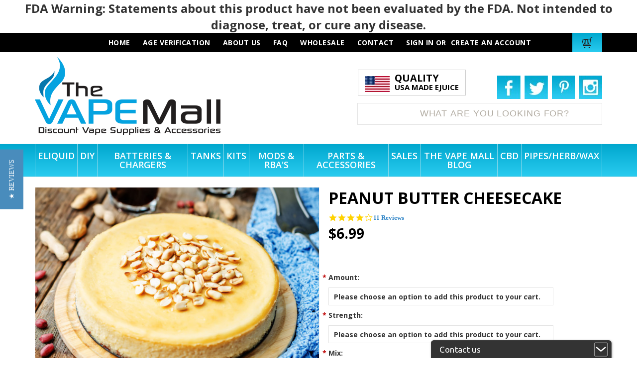

--- FILE ---
content_type: text/html; charset=UTF-8
request_url: https://thevapemall.com/peanut-butter-cheesecake/
body_size: 21826
content:
<!DOCTYPE html>

<html><html lang="en">

<head>
  
<!-- <noscript><meta http-equiv="refresh" content="0;url=https://agechecker.net/noscript"></noscript>
<script>
(function(w,d) {
  var config = {
    key: "sJDGIoyf0ErC5CsToAisIs511PLMvY6N",
    element: ["#bottom_payment_button", "#checkout-payment-continue"],
    path: "/checkout",
    add_comment: false
  };
 
  w.AgeCheckerConfig=config;if((w.location.pathname+w.location.search).indexOf(config.path)) return;
  var h=d.getElementsByTagName("head")[0];var a=d.createElement("script");a.src="https://cdn.agechecker.net/static/popup/v1/popup.js";a.crossOrigin="anonymous";
  a.onerror=function(e){w.location.href="https://agechecker.net/loaderror";};h.insertBefore(a,h.firstChild);
})(window, document);
</script> -->

    
    <meta name="google-site-verification" content="_iVQAFPVqWKqpELleu4Fxg4YNGzaw5Y9F6puHHW37uc" />
    <meta name="google-site-verification" content="2M0JeyPz3-DyWo_UpURPBmqKb5E-nAXxSfl2bB3KrVU" />
    <meta name="msvalidate.01" content="10622C1F263994281984BE5D053E6146" />
    <meta name="google-site-verification" content="_ZOQKGHbyDX2hyTrfTDxziKZfVR4kfKNs7cPEe9CSeI" />
    
    <!-- Google Tag Manager -->
<script>(function(w,d,s,l,i){w[l]=w[l]||[];w[l].push({'gtm.start':
new Date().getTime(),event:'gtm.js'});var f=d.getElementsByTagName(s)[0],
j=d.createElement(s),dl=l!='dataLayer'?'&l='+l:'';j.async=true;j.src=
'https://www.googletagmanager.com/gtm.js?id='+i+dl;f.parentNode.insertBefore(j,f);
})(window,document,'script','dataLayer','GTM-MLW69GKS');</script>
<!-- End Google Tag Manager -->
    

    <title>Peanut Butter Cheesecake - The Vape Mall</title>

    <meta charset="UTF-8">
    <meta name="description" content="" />
    <meta name="keywords" content="" />
    <meta property="og:type" content="product" />
<meta property="og:title" content="Peanut Butter Cheesecake" />
<meta property="og:description" content="The Vape Mall carries USA-made premium e-liquid &amp; vaping supplies at discount prices. We offer over 250 e-juice flavors, starter kits &amp; more. Order online today!" />
<meta property="og:image" content="https://cdn10.bigcommerce.com/s-paatz/products/3077/images/5881/iStock-503155792__90638.1681492323.600.600.jpg?c=2" />
<meta property="og:site_name" content="The Vape Mall" />
<meta property="og:url" content="https://thevapemall.com/peanut-butter-cheesecake/" />
<meta property="fb:admins" content="cs@thevapemall.com" />
<meta property="product:price:amount" content="6.99" />
<meta property="product:price:currency" content="USD" />
<meta property="og:availability" content="instock" />
<meta property="pinterest:richpins" content="enabled" />
    <link rel='canonical' href='https://thevapemall.com/peanut-butter-cheesecake/' />
    
    <link href="//fonts.googleapis.com/css?family=Lato:400,300" rel="stylesheet" type="text/css">

    <link rel="shortcut icon" href="https://cdn9.bigcommerce.com/s-paatz/product_images/VM_favicon.gif" />
    <meta name="viewport" content="width=device-width, initial-scale=1">
<meta name="google-site-verification" content="_ZOQKGHbyDX2hyTrfTDxziKZfVR4kfKNs7cPEe9CSeI" />

    <script>
    //<![CDATA[
        (function(){
            // this happens before external dependencies (and dom ready) to reduce page flicker
            var node, i;
            for (i = window.document.childNodes.length; i--;) {
                node = window.document.childNodes[i];
                if (node.nodeName == 'HTML') {
                    node.className += ' javascript';
                }
            }
        })();
    //]]>
    </script>

    <link href="https://cdn9.bigcommerce.com/r-50b4fa8997ce43839fb9457331bc39687cd8345a/themes/__master/Styles/styles.css" type="text/css" rel="stylesheet" /><link href="https://cdn9.bigcommerce.com/s-paatz/templates/__custom/Styles/iselector.css?t=1748459198" media="all" type="text/css" rel="stylesheet" />
<link href="https://cdn9.bigcommerce.com/s-paatz/templates/__custom/Styles/flexslider.css?t=1748459198" media="all" type="text/css" rel="stylesheet" />
<link href="https://cdn9.bigcommerce.com/s-paatz/templates/__custom/Styles/slide-show.css?t=1748459198" media="all" type="text/css" rel="stylesheet" />
<link href="https://cdn9.bigcommerce.com/s-paatz/templates/__custom/Styles/styles-slide-show.css?t=1748459198" media="all" type="text/css" rel="stylesheet" />
<link href="https://cdn9.bigcommerce.com/s-paatz/templates/__custom/Styles/social.css?t=1748459198" media="all" type="text/css" rel="stylesheet" />
<link href="https://cdn9.bigcommerce.com/s-paatz/templates/__custom/Styles/styles.css?t=1748459198" media="all" type="text/css" rel="stylesheet" />
<link href="https://cdn9.bigcommerce.com/s-paatz/templates/__custom/Styles/light.css?t=1748459198" media="all" type="text/css" rel="stylesheet" />
<link href="https://cdn9.bigcommerce.com/s-paatz/templates/__custom/Styles/theme.css?t=1748459198" media="all" type="text/css" rel="stylesheet" />
<link href="https://cdn9.bigcommerce.com/s-paatz/templates/__custom/Styles/grid.css?t=1748459198" media="all" type="text/css" rel="stylesheet" />
<link href="https://cdn9.bigcommerce.com/s-paatz/templates/__custom/Styles/responsive.css?t=1748459198" media="all" type="text/css" rel="stylesheet" />
<link href="https://cdn9.bigcommerce.com/s-paatz/templates/__custom/Styles/font-awesome.css?t=1748459198" media="all" type="text/css" rel="stylesheet" />
<link href="https://cdn9.bigcommerce.com/s-paatz/templates/__custom/Styles/custom.css?t=1748459198" type="text/css" rel="stylesheet" /><link href="https://cdn9.bigcommerce.com/r-8aad5f624241bf0bfd9e4b02f99944e01159441b/javascript/jquery/plugins/imodal/imodal.css" type="text/css" rel="stylesheet" /><link href="https://cdn9.bigcommerce.com/r-8aad5f624241bf0bfd9e4b02f99944e01159441b/javascript/jquery/plugins/jqzoom/css/jquery.jqzoom.css" type="text/css" rel="stylesheet" /><link href="https://cdn9.bigcommerce.com/r-8aad5f624241bf0bfd9e4b02f99944e01159441b/javascript/superfish/css/store.css" type="text/css" rel="stylesheet" /><link type="text/css" rel="stylesheet" href="https://cdn9.bigcommerce.com/r-8aad5f624241bf0bfd9e4b02f99944e01159441b/javascript/jquery/plugins/imodal/imodal.css" />

    <!-- Tell the browsers about our RSS feeds -->
    <link rel="alternate" type="application/rss+xml" title="Latest News (RSS 2.0)" href="https://thevapemall.com/rss.php?action=newblogs&amp;type=rss" />
<link rel="alternate" type="application/atom+xml" title="Latest News (Atom 0.3)" href="https://thevapemall.com/rss.php?action=newblogs&amp;type=atom" />
<link rel="alternate" type="application/rss+xml" title="New Products (RSS 2.0)" href="https://thevapemall.com/rss.php?type=rss" />
<link rel="alternate" type="application/atom+xml" title="New Products (Atom 0.3)" href="https://thevapemall.com/rss.php?type=atom" />
<link rel="alternate" type="application/rss+xml" title="Popular Products (RSS 2.0)" href="https://thevapemall.com/rss.php?action=popularproducts&amp;type=rss" />
<link rel="alternate" type="application/atom+xml" title="Popular Products (Atom 0.3)" href="https://thevapemall.com/rss.php?action=popularproducts&amp;type=atom" />


    <!-- Include visitor tracking code (if any) -->
    <!-- Start Tracking Code for analytics_googleanalytics -->

<script>
    (function(i,s,o,g,r,a,m){i['GoogleAnalyticsObject']=r;i[r]=i[r]||function(){
    (i[r].q=i[r].q||[]).push(arguments)},i[r].l=1*new Date();a=s.createElement(o),
    m=s.getElementsByTagName(o)[0];a.async=1;a.src=g;m.parentNode.insertBefore(a,m)
    })(window,document,'script','//www.google-analytics.com/analytics.js','ga');

    ga('create', 'UA-47848272-1', 'thevapemall.com');
    ga('send', 'pageview');
    ga('require', 'ecommerce', 'ecommerce.js');

    function trackEcommerce() {
    this._addTrans = addTrans;
    this._addItem = addItems;
    this._trackTrans = trackTrans;
    }
    function addTrans(orderID,store,total,tax,shipping,city,state,country) {
    ga('ecommerce:addTransaction', {
        'id': orderID,
        'affiliation': store,
        'revenue': total,
        'tax': tax,
        'shipping': shipping,
        'city': city,
        'state': state,
        'country': country
    });
    }
    function addItems(orderID,sku,product,variation,price,qty) {
    ga('ecommerce:addItem', {
        'id': orderID,
        'sku': sku,
        'name': product,
        'category': variation,
        'price': price,
        'quantity': qty
    });
    }
    function trackTrans() {
        ga('ecommerce:send');
    }
    var pageTracker = new trackEcommerce();
</script>

<meta name="google-site-verification" content="Q7HcPS1dsn1BMy4HMLMlCdptsXsaH0qy_BWcrac1ucg" />


<meta name="p:domain_verify" content="61446276e805b20270077dd49b1a8e39"/>

<noscript><meta http-equiv="refresh" content="0;url=https://agechecker.net/noscript"></noscript>

<script>
(function(w,d) {
  var config = {
    key: "sJDGIoyf0ErC5CsToAisIs511PLMvY6N",
    element: ["#bottom_payment_button", "#checkout-payment-continue"],
    path: "/checkout",
    add_comment: false
  };
 
  w.AgeCheckerConfig=config;if((w.location.pathname+w.location.search).indexOf(config.path)) return;
  var h=d.getElementsByTagName("head")[0];var a=d.createElement("script");a.src="https://cdn.agechecker.net/static/popup/v1/popup.js";a.crossOrigin="anonymous";
  a.onerror=function(e){w.location.href="https://agechecker.net/loaderror";};h.insertBefore(a,h.firstChild);
})(window, document);
</script>



<!-- End Tracking Code for analytics_googleanalytics -->

<!-- Start Tracking Code for analytics_siteverification -->

<meta name="google-site-verification" content="_ZOQKGHbyDX2hyTrfTDxziKZfVR4kfKNs7cPEe9CSeI" />

<!-- End Tracking Code for analytics_siteverification -->



    

    

    <script src="https://ajax.googleapis.com/ajax/libs/jquery/1.7.2/jquery.min.js"></script>
    <script src="https://cdn10.bigcommerce.com/r-8aad5f624241bf0bfd9e4b02f99944e01159441b/javascript/menudrop.js?"></script>
    <script src="https://cdn10.bigcommerce.com/r-8aad5f624241bf0bfd9e4b02f99944e01159441b/javascript/iselector.js?"></script>
    <script src="https://cdn10.bigcommerce.com/r-8aad5f624241bf0bfd9e4b02f99944e01159441b/javascript/jquery/plugins/jquery.flexslider.js"></script>
    <script src="https://cdn10.bigcommerce.com/r-8aad5f624241bf0bfd9e4b02f99944e01159441b/javascript/viewport.js?"></script>

    <!-- Theme bespoke js -->
    <script src="https://cdn10.bigcommerce.com/r-3a0821bb03104c40303d5ff925d604c347a3e368/themes/ClassicNext/js/matchMedia.js"></script>
    <script src="https://cdn10.bigcommerce.com/r-3a0821bb03104c40303d5ff925d604c347a3e368/themes/ClassicNext/js/common.js"></script>
    <script src="https://cdn10.bigcommerce.com/r-3a0821bb03104c40303d5ff925d604c347a3e368/themes/ClassicNext/js/jquery.autobox.js"></script>
    <script src="https://cdn10.bigcommerce.com/r-3a0821bb03104c40303d5ff925d604c347a3e368/themes/ClassicNext/js/init.js"></script>
    <script src="https://cdn10.bigcommerce.com/r-3a0821bb03104c40303d5ff925d604c347a3e368/themes/ClassicNext/js/jquery.uniform.min.js"></script>
    <script src="https://cdn10.bigcommerce.com/r-3a0821bb03104c40303d5ff925d604c347a3e368/themes/ClassicNext/js/main.js?"></script>
     <!-- product tab -->
    <script src="/templates/__custom/js/SpryTabbedPanels.js"></script>
   <link href="/templates/__custom/Styles/SpryTabbedPanels.css" rel='stylesheet' type='text/css' />
    
    

<link href='//fonts.googleapis.com/css?family=Open+Sans:400,300,600,700,800' rel='stylesheet' type='text/css'>
<link href='//fonts.googleapis.com/css?family=PT+Sans' rel='stylesheet' type='text/css'>
<link href="/templates/__custom/Styles/font-awesome.css" rel="stylesheet" type="text/css" media="all" />
<link href="/templates/__custom/Styles/font-awesome.min.css" rel="stylesheet" type="text/css" media="all" />
    
<link href='//fonts.googleapis.com/css?family=PT+Sans' rel='stylesheet' type='text/css'>
    
<link href='//fonts.googleapis.com/css?family=Ubuntu:700' rel='stylesheet' type='text/css'>
    
<link href='//fonts.googleapis.com/css?family=Ubuntu' rel='stylesheet' type='text/css'>
    
    <link href='//fonts.googleapis.com/css?family=Ubuntu:700' rel='stylesheet' type='text/css'>
    
<link href='//fonts.googleapis.com/css?family=Lato:700' rel='stylesheet' type='text/css'>
   <script src="https://pis.google.com/js/platform.js" async defer></script>  
     
<!-- owl carousal scripts start-->
    <link href="/template/Styles/owl.carousel.css" media="all" type="text/css" rel="stylesheet" />
    <link href="/template/Styles/owl.theme.css" media="all" type="text/css" rel="stylesheet" />
    <script src="/template/js/owl.carousel.js"></script>

   <!-- owl carousal scripts end--> 


      <!-- pop up -->
    
    <link href="/template/Styles/subscribe-better.css" rel="stylesheet">
    <script src="/template/js/jquery.subscribe-better.js"></script>
  
    <link rel="stylesheet" href="/template/Styles/CoverPop.css">
    <script src="/template/js/CoverPop.js"></script>
    <script src="/template/js/js.cookie.js"></script>

    <script>
    //<![CDATA[
    config.ShopPath = 'https://thevapemall.com';
    config.AppPath = ''; // BIG-8939: Deprecated, do not use.
    config.FastCart = 1;
    config.ShowCookieWarning = !!0;
    var ThumbImageWidth = 309;
    var ThumbImageHeight = 309;
    //]]>
    </script>
    
<script type="text/javascript" src="https://cdn9.bigcommerce.com/r-8aad5f624241bf0bfd9e4b02f99944e01159441b/javascript/jquery/plugins/imodal/imodal.js"></script><script type="text/javascript">
(function () {
    var xmlHttp = new XMLHttpRequest();

    xmlHttp.open('POST', 'https://bes.gcp.data.bigcommerce.com/nobot');
    xmlHttp.setRequestHeader('Content-Type', 'application/json');
    xmlHttp.send('{"store_id":"827142","timezone_offset":"-5","timestamp":"2026-01-22T14:02:40.91592900Z","visit_id":"696ce502-e588-43dd-9ad3-5187af740471","channel_id":1}');
})();
</script>
<script src="https://www.google.com/recaptcha/api.js" async defer></script>
<script type="text/javascript" src="https://cdn9.bigcommerce.com/r-8aad5f624241bf0bfd9e4b02f99944e01159441b/javascript/jquery/plugins/jquery.form.js"></script>
<script type="text/javascript" src="https://cdn9.bigcommerce.com/r-8aad5f624241bf0bfd9e4b02f99944e01159441b/javascript/jquery/plugins/imodal/imodal.js"></script>
<script type="text/javascript">
var BCData = {};
</script>

    
    <script type="text/javascript" src="https://cdn9.bigcommerce.com/r-8aad5f624241bf0bfd9e4b02f99944e01159441b/javascript/quicksearch.js"></script>
    <!--[if lt IE 9]>
    <script src="https://cdn10.bigcommerce.com/r-3a0821bb03104c40303d5ff925d604c347a3e368/themes/ClassicNext/js/html5shiv.js"></script>
    <![endif]-->
    <!-- Place this tag in your head or just before your close body tag. -->


<!-- Place this tag where you want the +1 button to render. -->
     <style>
    
@font-face {
  font-family: 'FontAwesome';
  src: url('/templates/__custom/fonts/fontawesome-webfont.eot?v=4.2.0');
  src: url('/templates/__custom/fonts/fontawesome-webfont.eot?#iefix&v=4.2.0') format('embedded-opentype'), url('../fonts/fontawesome-webfont.woff?v=4.2.0') format('woff'), url('../fonts/fontawesome-webfont.ttf?v=4.2.0') format('truetype'), url('../fonts/fontawesome-webfont.svg?v=4.2.0#fontawesomeregular') format('svg');
  font-weight: normal;
  font-style: normal;
}
    </style> 
    
    
    <script type="text/javascript" data-cfasync="false">(function () { var done = false;var script = document.createElement('script');script.async = true;script.type = 'text/javascript';script.src = 'https://app.purechat.com/VisitorWidget/WidgetScript';document.getElementsByTagName('HEAD').item(0).appendChild(script);script.onreadystatechange = script.onload = function (e) {if (!done && (!this.readyState || this.readyState == 'loaded' || this.readyState == 'complete')) {var w = new PCWidget({ c: '42ebfe74-0b30-49c0-a3cd-ff8b61316c95', f: true });done = true;}};})();</script>
    
<script type="text/javascript">
(function e(){var e=document.createElement("script");e.type="text/javascript",e.async=true,e.src="//staticw2.yotpo.com/OnKCHdEQy24mXa8UIbsXR0a47Gi6L4TKmKoMjNoG/widget.js";var t=document.getElementsByTagName("script")[0];t.parentNode.insertBefore(e,t)})();
</script>

<script type='application/ld+json'>
{
  "@context": "http://www.schema.org",
  "@type": "Organization",
  "name": "The Vape Mall",
  "url": "https://thevapemall.com/",
  "logo": "https://cdn6.bigcommerce.com/s-paatz/product_images/logo_1429782168_91335_1432208051__37462_1500415013.png",
  "image": "https://cdn6.bigcommerce.com/s-paatz/products/2727/images/4910/kanger-top-tank-evod__11963.1522746143.309.309.jpg?c=2",
  "description": "The Vape Mall is your source for USA made premium e-liquid and vaping supplies at discount prices. We offer over 250 e-juice flavors, starter kits and more.",
  "address": {
    "@type": "PostalAddress",
    "streetAddress": "704 West Pearce Blvd",
    "addressLocality": "Wentzville",
    "addressRegion": "MO ",
    "postalCode": "63385",
    "addressCountry": "united States"
  },
  "contactPoint": {
    "@type": "ContactPoint",
    "telephone": "+1(636) 887-2326",
    "contactType": "Customer service"
  }
}
 </script> 
    
    <!-- Google tag (gtag.js) -->
<script async src="https://www.googletagmanager.com/gtag/js?id=G-CXXGFG6J20"></script>
<script>
  window.dataLayer = window.dataLayer || [];
  function gtag(){dataLayer.push(arguments);}
  gtag('js', new Date());

  gtag('config', 'G-CXXGFG6J20');
</script>
    
<script async src="//160470.tctm.co/t.js"></script>
<style>
    .hv-collapse{display:block;max-height:0;overflow:hidden;transition:max-height 0.5s cubic-bezier(0,1,0,1)}.hv-collapse.show{max-height:99em;transition:max-height 0.5s ease-in-out}
  </style>
    
<script src="https://chimpstatic.com/mcjs-connected/js/users/4902b5c4e57b3423f10bae776/dbf44025a911c01fdcc1dcade.js"></script>
    
</head>

    <body class="productPage">
        <script type="text/javascript" src="https://cdn10.bigcommerce.com/r-8aad5f624241bf0bfd9e4b02f99944e01159441b/javascript/jquery/plugins/validate/jquery.validate.js?"></script>
        <script type="text/javascript" src="https://cdn10.bigcommerce.com/r-3a0821bb03104c40303d5ff925d604c347a3e368/themes/ClassicNext/js/product.functions.js?"></script>
        <script type="text/javascript" src="https://cdn10.bigcommerce.com/r-8aad5f624241bf0bfd9e4b02f99944e01159441b/javascript/product.js?"></script>
        
<div id="DrawerMenu">
    <div class="inner">
        <div class="CategoryList" id="SideCategoryList">
  <!--  <h3>%% LNG_HC_categories %%</h3>  -->
    <div class="BlockContent">
        <div class="SideCategoryListFlyout">
            <ul class="sf-menu sf-horizontal">
<li><a href="https://thevapemall.com/disposables/">Disposable Vapes &amp; E-Cigarettes</a></li>
<li><a href="https://thevapemall.com/glass/">Glass</a></li>
<li><a href="https://thevapemall.com/categories/">Categories</a><ul>
<li><a href="https://thevapemall.com/cbd/">CBD Wellness Products</a><ul>
<li><a href="https://thevapemall.com/categories/cbd/cbd-edibles/">CBD Edibles</a></li>
<li><a href="https://thevapemall.com/categories/cbd/cbd-for-pets/">CBD for Pets</a></li>
<li><a href="https://thevapemall.com/categories/cbd/cbd-tincture/">CBD Tincture</a></li>
<li><a href="https://thevapemall.com/categories/cbd/cbd-topicals/">CBD Topicals</a></li>
<li><a href="https://thevapemall.com/categories/cbd/cbd-vape-juice/">CBD Vape Juice</a></li>

</ul>
</li>
<li><a href="https://thevapemall.com/categories/delta-8/">Delta 8</a></li>
<li><a href="https://thevapemall.com/batteries-chargers/">Vape Batteries &amp; Chargers</a><ul>
<li><a href="https://thevapemall.com/categories/batteries-chargers/mod-batteries-chargers/">Mod Batteries &amp; Chargers</a></li>

</ul>
</li>
<li><a href="https://thevapemall.com/categories/diy/">DIY Vape Juice Kits &amp; Supplies</a></li>
<li><a href="https://thevapemall.com/eliquid/">Discount Vape Juice &amp; Eliquid</a><ul>
<li><a href="https://thevapemall.com/categories/eliquid/sample-packs/">E-Liquid Sample Packs</a></li>
<li><a href="https://thevapemall.com/categories/eliquid/candy/">Candy E-Juice</a></li>
<li><a href="https://thevapemall.com/categories/eliquid/coffee/">Coffee E-Liquids</a></li>
<li><a href="https://thevapemall.com/categories/eliquid/chocolates-vanillas/">Chocolates &amp; Vanillas</a></li>
<li><a href="https://thevapemall.com/categories/eliquid/custards-creams/">Custards &amp; Creams</a></li>
<li><a href="https://thevapemall.com/categories/eliquid/drinks/">Drinks</a></li>
<li><a href="https://thevapemall.com/categories/eliquid/fruits/">Fruits</a></li>
<li><a href="https://thevapemall.com/categories/eliquid/mints-menthol/">Mint &amp; Menthol ELiquid</a></li>
<li><a href="https://thevapemall.com/categories/eliquid/speciality-flavors/">Specialty E-Liquid Flavors</a></li>
<li><a href="https://thevapemall.com/categories/eliquid/sweets-snacks/">Sweets &amp; Snacks</a></li>
<li><a href="https://thevapemall.com/categories/eliquid/tobacco/">Tobacco E-Liquid</a></li>
<li><a href="https://thevapemall.com/categories/eliquid/custom-ejuice/">Custom eJuice</a></li>
<li><a href="https://thevapemall.com/categories/eliquid/salt-nic-vape-juice/">Salt Vape Juice</a></li>
<li><a href="https://thevapemall.com/other-brands/">Other Brands</a></li>

</ul>
</li>
<li><a href="https://thevapemall.com/categories/kits/">Starter Vape Kits for Sale</a></li>
<li><a href="https://thevapemall.com/categories/vaping-mods-rbas/">Vaping Mods &amp; RBAs</a><ul>
<li><a href="https://thevapemall.com/categories/mods-rbas/drippers-tanks/">Drippers &amp; Tanks</a></li>
<li><a href="https://thevapemall.com/categories/mods-rbas/regulated-mods/">Regulated Mods</a></li>

</ul>
</li>
<li><a href="https://thevapemall.com/categories/vape-parts-accessories/">Vape Parts &amp; Accessories</a><ul>
<li><a href="https://thevapemall.com/categories/parts-accessories/coils-wicks/">Coils &amp; Wicks</a></li>
<li><a href="https://thevapemall.com/categories/parts-accessories/pods-cartridges/">Pods/Cartridges</a></li>
<li><a href="https://thevapemall.com/categories/vape-parts-accessories/e-cigarette-vape-drip-tips/">E-Cigarette Drip Tips</a></li>

</ul>
</li>
<li><a href="https://thevapemall.com/categories/tanks/">Vape Tanks</a></li>
<li><a href="https://thevapemall.com/sale/">Sales</a></li>
<li><a href="https://thevapemall.com/categories/pipes-herb-wax/">Pipes/ Herb /Wax</a></li>

</ul>
</li>

</ul>

        </div>
    </div>
</div>

        <div class="BrandList Moveable Panel slist" id="SideShopByBrand" style="display: ">
    <h3>Brands</h3>
    <div class="BlockContent">
        <ul class="treeview">
            <li><a href="https://thevapemall.com/brands/Smok.html">Smok</a></li><li><a href="https://thevapemall.com/brands/Other.html">Other</a></li><li><a href="https://thevapemall.com/brands/Aspire.html">Aspire</a></li><li><a href="https://thevapemall.com/brands/Kanger.html">Kanger</a></li><li><a href="https://thevapemall.com/brands/Joyetech.html">Joyetech</a></li><li><a href="https://thevapemall.com/brands/eLeaf.html">eLeaf</a></li><li><a href="https://thevapemall.com/geekvape/">Geekvape</a></li><li><a href="https://thevapemall.com/just-cbd/">Just CBD</a></li><li><a href="https://thevapemall.com/koi-cbd/">Koi CBD</a></li><li><a href="https://thevapemall.com/uwell/">UWell</a></li>
            <li><a href="https://thevapemall.com/brands/">View all brands</a></li>
        </ul>
    </div>
</div>

        <div class="Block Moveable Panel" id="SideCategoryShopByPrice" style="display:none;"></div>
        <div class="AdditionalInformationList Moveable Panel slist" id="SideAdditionalInformation">
    <h3>Additional Information</h3>
    <div class="BlockContent">
        <ul class="treeview">
            <li><a href="/">Home</a></li>
        </ul>
        <ul class="pages-menu sf-menu sf-horizontal sf-js-enabled">
		<li class="HasSubMenu ">
		<a href="/eliquid/"><span>eLiquid</span></a>
		<ul>
	<li><a href="/categories/eliquid/sample-packs/">Sample Packs (Best Value)</a></li><li><a href="/categories/eliquid/candy/">Candy</a></li><li><a href="/categories/eliquid/chocolates-vanillas/">Chocolates &amp; Vanillas</a></li><li><a href="/categories/eliquid/coffee/">Coffee</a></li><li><a href="/categories/eliquid/custards-creams/">Custards &amp; Creams</a></li><li><a href="/categories/eliquid/drinks/">Drinks</a></li><li><a href="/categories/eliquid/fruits/">Fruits</a></li><li><a href="/categories/eliquid/mints-menthol/">Mints &amp; Menthol</a></li><li><a href="/categories/eliquid/speciality-flavors/">Speciality Flavors</a></li><li><a href="/categories/eliquid/sweets-snacks/">Sweets &amp; Snacks</a></li><li><a href="/categories/eliquid/tobacco/">Tobacco</a></li><li><a href="/categories/eliquid/custom-ejuice/">Custom eJuice</a></li><li><a href="/categories/eliquid/salt-nic-vape-juice/">Salt / Salts eJuice</a></li><li><a href="/other-brands/">Other Brands</a></li>
</ul>
	</li>	<li class=" ">
		<a href="/categories/diy/"><span>DIY</span></a>
		
	</li>	<li class="HasSubMenu ">
		<a href="/batteries-chargers/"><span>Batteries &amp; Chargers</span></a>
		<ul>
	<li><a href="/categories/batteries-chargers/mod-batteries-chargers/">Mod Batteries &amp; Chargers</a></li>
</ul>
	</li>	<li class=" ">
		<a href="/categories/tanks/"><span>Tanks</span></a>
		
	</li>	<li class=" ">
		<a href="/categories/kits/"><span>Kits</span></a>
		
	</li>	<li class="HasSubMenu ">
		<a href="/mods-rbas/"><span>Mods &amp; RBA&#039;s</span></a>
		<ul>
	<li><a href="/categories/mods-rbas/drippers-tanks/">Drippers &amp; Tanks</a></li><li><a href="/categories/mods-rbas/regulated-mods/">Regulated Mods</a></li>
</ul>
	</li>	<li class="HasSubMenu ">
		<a href="/parts-accessories/"><span>Parts &amp; Accessories</span></a>
		<ul>
	<li><a href="/categories/parts-accessories/coils-wicks/">Coils &amp; Wicks</a></li><li><a href="/drip-tips/">Drip Tips</a></li>
</ul>
	</li>	<li class=" ">
		<a href="/sale/"><span>Sales</span></a>
		
	</li>	<li class=" ">
		<a href="https://thevapemall.com/blog/"><span>The Vape Mall Blog</span></a>
		
	</li>	<li class=" ">
		<a href="/cbd-kratom/"><span>CBD</span></a>
		
	</li>	<li class=" ">
		<a href="https://thevapemall.com/categories/pipes-herb-wax/"><span>Pipes/Herb/Wax</span></a>
		
	</li>
</ul>
    </div>
</div>

        <div class="AccountNavigationList Moveable Panel slist" id="SideAccountNavigation">
    <h3>Site Information</h3>
    <div class="BlockContent js-side-account-menu">
        <!-- Fill with content from TopMenu -->
    </div>
</div>
<script>

(function ($, window) {
    'use strict';

    var bcTheme = window.bcTheme || {};
    bcTheme.mobile = bcTheme.mobile || {};

    var MobileAccountMenu = function MobileAccountMenu(){};

    MobileAccountMenu.prototype.init = function init ( selector ) {
        this.$element = $(selector);

        this.cloneTopMenu();
        this.setCurrencyConvertor();
        this.bindEvents();

    };

    MobileAccountMenu.prototype.cloneTopMenu = function cloneTopMenu () {
        // Cloning from top menu as Globals don't work down here.
        var $topMenuClone = $('.TopMenu ul').clone(),
            $phoneNumber = $('<a />', {
                'text': $('.js-drawermenu-store-phone-container').find('.phoneIcon').text(),
                'href': 'tel:' + $('.js-drawermenu-store-phone-container').find('.js-drawermenu-store-phone').text()
            });
        //Modify the cloned menu to make phone clickable and hide stuff we don't need
        $topMenuClone.find('.phoneIcon').replaceWith( $phoneNumber );
        $topMenuClone.find('.js-drawermenu-cart').remove();
        //append new menu to drawer
        this.$element.append( $topMenuClone );
    };

    MobileAccountMenu.prototype.setCurrencyConvertor = function setCurrencyConvertor () {
        this.$mobileCurrencyConverter = this.$element.find('.js-drawermenu-currency-converter');
        this.$mobileSelectedCurrency = this.$mobileCurrencyConverter.find('.selected-currency');
        this.$mobileCurrencyList = this.$mobileCurrencyConverter.find('.CurrencyList');
    };

    MobileAccountMenu.prototype.bindEvents = function bindEvents () {
        var that = this;

        this.$mobileSelectedCurrency.on('click', function(e) {
            e.preventDefault();
            that.$mobileSelectedCurrency.toggleClass('open');
            that.$mobileCurrencyList.toggleClass('open');
        });
    };

    bcTheme.mobile.accountMenu = new MobileAccountMenu();

    window.bcTheme = window.bcTheme || bcTheme;

}(jQuery, window));

$(function () {
    bcTheme.mobile.accountMenu.init('.js-side-account-menu');
});

</script>

    </div>
</div>
<script>
//<![CDATA[
    $(function(){

        //Drawer Subnavigation Accordion
        $('#DrawerMenu li ul').addClass('drawer-subcat');
        $('#DrawerMenu .drawer-subcat').prev('a').after('<span class="subcat-expand"></span>');
        $('#DrawerMenu .subcat-expand').click(function(){
            $(this).next('.drawer-subcat').toggleClass('expanded');
            $(this).toggleClass('subcat-expanded');
        });

    });
//]]>
</script>


        <div class="page">
            <div class="header">
    <div class="inner">
       <div><center><b><font size = "5">FDA Warning: Statements about this product have not been evaluated by the FDA. Not intended to diagnose, treat, or cure any disease. </font><b></center></div>
          <div id="AjaxLoading">
            <div class="ajax-loader">
                <img src="https://cdn10.bigcommerce.com/s-paatz/templates/__custom/images/loader.png?t=1748459198" alt="" />&nbsp;Loading... Please wait...
            </div>
        </div>

        
        
<div class="TopMenu">
    <div class="inner">
      <!--  <ul style="display:">
            <li class="js-drawermenu-store-phone-container"  >
                <div class="phoneIcon">Call us on <span class="js-drawermenu-store-phone">636-887-2326</span></div>
            </li>
            <li style="display:none" class="HeaderLiveChat">
                
            </li>
            <li style="display:" class="First">
                <a href="https://thevapemall.com/account.php">My Account</a>
            </li>
            
            <li style="display:" class="wishLink">
                <a href="https://thevapemall.com/wishlist.php">Wish Lists</a>
            </li>
            <li style="display:">
                <div><a href='https://thevapemall.com/login.php' onclick=''>Sign in</a> or <a href='https://thevapemall.com/login.php?action=create_account' onclick=''>Create an account</a></div>
            </li>
            <li class="js-drawermenu-currency-converter">
                <div class="Block Moveable Panel" id="SideCurrencySelector" style="display:none;"></div>
            </li>
            <li class="last CartLink js-drawermenu-cart" style="display:">
                <i class="icon icon-cart" title="View Cart">&nbsp;</i><a href="https://thevapemall.com/cart.php" title="View Cart"><span></span></a>
            </li>
        </ul>  -->
        
          <div class="toppp">
        <div class="header-top-right">
                  <ul class="login">
                      <li><a href="/">HOME</a></li> 
                      <li><a href="/age-verification/">AGE VERIFICATION</a></li> 
                      <li><a href="/about-us/">about us</a></li>
                      <li><a href="/faq/">faq</a></li> 
                      <li><a href="https://thevapemall.com/wholesale-1/" target="_blank">wholesale</a></li> 
                      <li><a href="/contact-us/">contact</a></li> 
                              <!--  <li><a href="https://thevapemall.com/account.php">sign in or create an account</a></li>  -->
                      
                       <li style="display:">
                <div><a href='https://thevapemall.com/login.php' onclick=''>Sign in</a> or <a href='https://thevapemall.com/login.php?action=create_account' onclick=''>Create an account</a></div>
            </li>
                            </ul>
                        
                    <div class="clearfix"></div>
                </div>
        
        
        
         <div class="cart">
                        <ul>
                       <li class="last CartLink js-drawermenu-cart" style="display:">
               <a href="https://thevapemall.com/cart.php" title="View Cart"><!-- <i class="icon icon-cart" title="View Cart">&nbsp;</i> --> <img src="https://cdn10.bigcommerce.com/s-paatz/templates/__custom/images/cartttt.png?t=1748459198"><span class="hyy"></span></a>
                            </li> </ul>
              </div> <!-- cart close -->
        
        
           </div>
        
        
    </div>
</div>


        <div id="Header">
            <div class="inner">
                <div id="ToggleMenu" class="fa fa-bars normal"></div>
                <div class="header-logo">
                    <a href="https://thevapemall.com/"><img src="/product_images/logo_1429782168_91335_1432208051__37462_1500415013.png" border="0" id="LogoImage" alt="The Vape Mall" /></a>

                  
                </div>
                 
                <div id="cart-amount">
                    <a href="https://thevapemall.com/cart.php" class="Cart"><span class="bag-handle"></span><span class="total">&nbsp;</span></a>
                </div> 
                 
              
                
                <div class="header-top-right1"> <!-- open header-top-right1 -->
                       <div class="deep">
                    <div class="quality">
          <div class="img"><img alt="" src="https://cdn10.bigcommerce.com/s-paatz/templates/__custom/images/flag-img.jpg?t=1748459198"></div>
          <div class="cnt"><a href="https://thevapemall.com/eliquid/"><h2>QUALITY</h2><h3>USA MAde ejuice</h3><p></p></a></div>
      </div>
                    
                 
                   </div>
                    
                    <div class="hdr-btm-sidebr">
      
      <div class="header-share-icon">
          <ul>
              <li><a href="https://www.facebook.com/TheVapeMall" target="_blank"><img alt="" src="https://cdn10.bigcommerce.com/s-paatz/templates/__custom/images/media-icon1.jpg?t=1748459198"></a></li>
              <li><a href="https://twitter.com/TheVapeMall" target="_blank"><img alt="" src="https://cdn10.bigcommerce.com/s-paatz/templates/__custom/images/media-icon2.jpg?t=1748459198"></a></li>
              <li><a href="https://www.pinterest.com/thevapemall/" target="_blank"><img alt="" src="https://cdn10.bigcommerce.com/s-paatz/templates/__custom/images/media-icon3.jpg?t=1748459198"></a></li>
              <li style="display:none;"><a href="https://plus.google.com/u/0/b/116268457253720501416/+TheVapeMallWentzville/posts/" target="_blank"><img alt="" src="https://cdn10.bigcommerce.com/s-paatz/templates/__custom/images/media-icon4.jpg?t=1748459198"></a></li>
              <li><a href="https://instagram.com/thevapemall/" target="_blank"><img alt="" src="https://cdn10.bigcommerce.com/s-paatz/templates/__custom/images/media-icon5.jpg?t=1748459198"></a></li>
          </ul>
      </div>
                    </div>
                            <div class="search-box">
                                 <div id="SearchForm" class="cf">
    <form action="https://thevapemall.com/search.php" method="get" onsubmit="return check_small_search_form()">
        <label for="search_query">Search</label>
        <input type="text" name="search_query" id="search_query" class="Textbox autobox" value="what are you looking for?" />
        <input type="submit" class="Button" value="" name="Search" title="Search" />
    </form>
</div>

<script type="text/javascript">
    var QuickSearchAlignment = 'right';
    var QuickSearchWidth = '390px';
    lang.EmptySmallSearch = "You forgot to enter some search keywords.";
    // uniform() is deprecated in Blueprint theme; remove binding below when removing uniform
    $(document).ajaxComplete(function() {
        $('input[type=checkbox], select').not('.UniApplied').uniform();
    });
</script>





<!-- %% LNG_Search %%  -->

                            </div>
                   
                   
   
   </div>  <!-- close header-top-right1  -->
                
                
                
                
                
                
                
                
                
                
                
                
                
             <!--   <div class="header-secondary">
                    %% Panel.HeaderSearch %%
                </div>  -->
             
            </div>
        </div>  <!-- close header -->

        <div class="PageMenu">
            <div class="inner">
           
                 <ul class="pages-menu sf-menu sf-horizontal sf-js-enabled">
		<li class="HasSubMenu ">
		<a href="/eliquid/"><span>eLiquid</span></a>
		<ul>
	<li><a href="/categories/eliquid/sample-packs/">Sample Packs (Best Value)</a></li><li><a href="/categories/eliquid/candy/">Candy</a></li><li><a href="/categories/eliquid/chocolates-vanillas/">Chocolates &amp; Vanillas</a></li><li><a href="/categories/eliquid/coffee/">Coffee</a></li><li><a href="/categories/eliquid/custards-creams/">Custards &amp; Creams</a></li><li><a href="/categories/eliquid/drinks/">Drinks</a></li><li><a href="/categories/eliquid/fruits/">Fruits</a></li><li><a href="/categories/eliquid/mints-menthol/">Mints &amp; Menthol</a></li><li><a href="/categories/eliquid/speciality-flavors/">Speciality Flavors</a></li><li><a href="/categories/eliquid/sweets-snacks/">Sweets &amp; Snacks</a></li><li><a href="/categories/eliquid/tobacco/">Tobacco</a></li><li><a href="/categories/eliquid/custom-ejuice/">Custom eJuice</a></li><li><a href="/categories/eliquid/salt-nic-vape-juice/">Salt / Salts eJuice</a></li><li><a href="/other-brands/">Other Brands</a></li>
</ul>
	</li>	<li class=" ">
		<a href="/categories/diy/"><span>DIY</span></a>
		
	</li>	<li class="HasSubMenu ">
		<a href="/batteries-chargers/"><span>Batteries &amp; Chargers</span></a>
		<ul>
	<li><a href="/categories/batteries-chargers/mod-batteries-chargers/">Mod Batteries &amp; Chargers</a></li>
</ul>
	</li>	<li class=" ">
		<a href="/categories/tanks/"><span>Tanks</span></a>
		
	</li>	<li class=" ">
		<a href="/categories/kits/"><span>Kits</span></a>
		
	</li>	<li class="HasSubMenu ">
		<a href="/mods-rbas/"><span>Mods &amp; RBA&#039;s</span></a>
		<ul>
	<li><a href="/categories/mods-rbas/drippers-tanks/">Drippers &amp; Tanks</a></li><li><a href="/categories/mods-rbas/regulated-mods/">Regulated Mods</a></li>
</ul>
	</li>	<li class="HasSubMenu ">
		<a href="/parts-accessories/"><span>Parts &amp; Accessories</span></a>
		<ul>
	<li><a href="/categories/parts-accessories/coils-wicks/">Coils &amp; Wicks</a></li><li><a href="/drip-tips/">Drip Tips</a></li>
</ul>
	</li>	<li class=" ">
		<a href="/sale/"><span>Sales</span></a>
		
	</li>	<li class=" ">
		<a href="https://thevapemall.com/blog/"><span>The Vape Mall Blog</span></a>
		
	</li>	<li class=" ">
		<a href="/cbd-kratom/"><span>CBD</span></a>
		
	</li>	<li class=" ">
		<a href="https://thevapemall.com/categories/pipes-herb-wax/"><span>Pipes/Herb/Wax</span></a>
		
	</li>
</ul>
                
            </div>
        </div>

    </div>
</div>
            <div class="main">
                <div class="inner">
                <div class="Leftt">  <!--  %% Panel.WrapperBanner %%  -->
                  <!--  %% Panel.ProductBreadcrumb %%  -->
                    <link rel="stylesheet" type="text/css" href="https://cdn10.bigcommerce.com/r-8aad5f624241bf0bfd9e4b02f99944e01159441b/javascript/jquery/themes/cupertino/ui.all.css?" />
<link rel="stylesheet" type="text/css" media="screen" href="https://cdn9.bigcommerce.com/r-50b4fa8997ce43839fb9457331bc39687cd8345a/themes/__master/Styles/product.attributes.css?" />
<script type="text/javascript" src="https://cdn9.bigcommerce.com/r-8aad5f624241bf0bfd9e4b02f99944e01159441b/javascript/jquery/plugins/jqueryui/1.8.18/jquery-ui.min.js"></script>
<script type="text/javascript" src="https://cdn10.bigcommerce.com/r-8aad5f624241bf0bfd9e4b02f99944e01159441b/javascript/jquery/plugins/jquery.form.js?"></script>
<script type="text/javascript" src="https://cdn10.bigcommerce.com/r-8aad5f624241bf0bfd9e4b02f99944e01159441b/javascript/product.attributes.js?"></script>
<script type="text/javascript" src="https://cdn10.bigcommerce.com/r-8aad5f624241bf0bfd9e4b02f99944e01159441b/javascript/jquery/plugins/jCarousel/jCarousel.js?"></script>
<link rel="stylesheet" type="text/css" href="https://cdn10.bigcommerce.com/r-3a0821bb03104c40303d5ff925d604c347a3e368/themes/ClassicNext/js/cloudzoom/cloudzoom.css?" />
<script type="text/javascript" src="https://cdn10.bigcommerce.com/r-3a0821bb03104c40303d5ff925d604c347a3e368/themes/ClassicNext/js/cloudzoom/cloudzoom.js?"></script>
<script type="text/javascript">//<![CDATA[
	var ZoomImageURLs = new Array();
	
                        ZoomImageURLs[0] = "https:\/\/cdn10.bigcommerce.com\/s-paatz\/products\/3077\/images\/5881\/iStock-503155792__90638.1681492323.1280.1280.jpg?c=2";
                    
//]]></script>


<script type="text/javascript">//<![CDATA[
var ThumbURLs = new Array();
var ProductImageDescriptions = new Array();
var CurrentProdThumbImage = 0;
var ShowVariationThumb =false;
var ProductThumbWidth = 600;
var ProductThumbHeight =  600;
var ProductMaxZoomWidth = 1280;
var ProductMaxZoomHeight =  1280;
var ProductTinyWidth = 60;
var ProductTinyHeight =  90;


                        ThumbURLs[0] = "https:\/\/cdn10.bigcommerce.com\/s-paatz\/products\/3077\/images\/5881\/iStock-503155792__90638.1681492323.600.600.jpg?c=2";
                        ProductImageDescriptions[0] = "Image 1";
                    

//Don't enable Cloud Zoom (product image zoom) on touch device
//Mouseenter/Mouseover events are not ideal for touch devices
//for more info search for this code in /script/main.js
if (('ontouchstart' in window) || (navigator.msMaxTouchPoints > 0)) {
    var ShowImageZoomer = false;
} else {
    var ShowImageZoomer = 1;
}

var productId = 3077;
//]]></script>

<div class="Block Moveable Panel PrimaryProductDetails no-ptop" id="ProductDetails" itemscope itemtype="http://schema.org/Product">
    <div class="BlockContent">
        
        <!-- left-content -->
        <div class="left-content">
            <div class="ProductThumb" style="">
                <script type="text/javascript"
 src="https://cdn10.bigcommerce.com/r-8aad5f624241bf0bfd9e4b02f99944e01159441b/javascript/jquery/plugins/fancybox/fancybox.js?"></script>

<link rel="stylesheet" type="text/css"
 href="https://cdn10.bigcommerce.com/r-8aad5f624241bf0bfd9e4b02f99944e01159441b/javascript/jquery/plugins/fancybox/fancybox.css"
 media="screen" />

<div id="LightBoxImages" style="display: none;"><!--  -->
<a class="iframe"
 href="https://thevapemall.com/productimage.php?product_id=3077"></a>
</div>

<script type="text/javascript">
	//<![CDATA[
	var originalImages = '';
	function showProductImageLightBox(TargetedImage) {
		var currentImage=0;
		if(TargetedImage) {
			currentImage = TargetedImage;
		} else if(CurrentProdThumbImage!='undefined'){
			currentImage = CurrentProdThumbImage;
		}
		if(ShowVariationThumb) {
			var url = "https://thevapemall.com/productimage.php?product_id=3077&image_rule_id=" + encodeURIComponent(ShowVariationThumb);
		} else {
			var url = "https://thevapemall.com/productimage.php?product_id=3077&current_image="+currentImage;
		}
		$('#LightBoxImages a').attr("href", url);

		initProductLightBox();

		$('#LightBoxImages a').trigger('click');
	}

	function initProductLightBox() {

		var w = $(window).width();
		var h = $(window).height();

		// tiny image box width plus 3 px margin, times the number of tiny images, plus the arrows width
		var carouselWidth = (64 + 3) * Math.min(10, 2) + 70;

		//the width of the prev and next link
		var navLinkWidth = 250;

		var requiredNavWidth = Math.max(carouselWidth, navLinkWidth);

		// calculate the width of the widest image after resized to fit the screen.
		// 200 is the space betewn the window frame and the light box frame.
		var wr = Math.min(w-200, 1280) / 1280;
		var hr = Math.min(h-200, 848) / 848;

		var r = Math.min(wr, hr);

		var imgResizedWidth = Math.round(r * 1280);
		var imgResizedHeight = Math.round(r * 848);

		//calculate the width required for lightbox window
		var horizontalPadding = 100;
		var width = Math.min(w-100, Math.max(requiredNavWidth, imgResizedWidth+ horizontalPadding));
		var height = h-100;

		$('#LightBoxImages a').fancybox({
			'frameWidth'	: width,
			'frameHeight'	: height,
			callbackOnStart : function(){
			$('.zoomPad').css('z-index',0);
			},
			callbackOnClose : function(){
			$('.zoomPad').css('z-index',90);
			}
		});
	}

	$(document).ready(function() { originalImages = $('#LightBoxImages').html(); });
	//]]>
</script>

                <div class="ProductThumbImage">
    <a rel="prodImage" style="margin:auto;" href="https://cdn10.bigcommerce.com/s-paatz/products/3077/images/5881/iStock-503155792__90638.1681492323.1280.1280.jpg?c=2"  onclick="showProductImageLightBox(); return false; return false;">
        <img itemprop="image" class="cloudzoom" src="https://cdn10.bigcommerce.com/s-paatz/products/3077/images/5881/iStock-503155792__90638.1681492323.600.600.jpg?c=2" alt="Image 1" title="Image 1" />
    </a>
</div>

                <div class="ImageCarouselBox clearfix" style="margin:0 auto; ">
                    <a id="ImageScrollPrev" class="prev" href="#"><img src="https://cdn10.bigcommerce.com/s-paatz/templates/__custom/images/LeftArrow.png?t=1748459198" alt="" width="20" height="20" /></a>
                    <div class="ProductTinyImageList">
                        <ul>
                            <li style = "height:94px; width:64px;"  onclick="showProductImageLightBox(0); return false;" onmouseover="showProductThumbImage(0, this)" id="TinyImageBox_0">
    <div class="TinyOuterDiv" style = "height:90px; width:60px;">
        <div style = "height:90px; width:60px;">
            <a href="javascript:void(0);" rel='{"gallery": "prodImage", "smallimage": "https://cdn10.bigcommerce.com/s-paatz/products/3077/images/5881/iStock-503155792__90638.1681492323.600.600.jpg?c=2", "largeimage": "https://cdn10.bigcommerce.com/s-paatz/products/3077/images/5881/iStock-503155792__90638.1681492323.1280.1280.jpg?c=2"}'><img id="TinyImage_0" style="padding-top:25px;" width="60" height="40" src="https://cdn10.bigcommerce.com/s-paatz/products/3077/images/5881/iStock-503155792__90638.1681492323.60.90.jpg?c=2" alt="Image 1" title="Image 1" /></a>
        </div>
    </div>
</li>

                        </ul>
                    </div>
                    <a id="ImageScrollNext" class="next" href="#"><img src="https://cdn10.bigcommerce.com/s-paatz/templates/__custom/images/RightArrow.png?t=1748459198" alt="" width="20" height="20" /></a>
                </div>
                <div style="display:none;" class="SeeMorePicturesLink">
                    <a href="#" onclick="showProductImageLightBox(); return false; return false;" class="ViewLarger">Click to enlarge</a>
                </div>
              
            </div>
        </div>
        <!-- Product Details Content -->
        <div class="ProductMain">
            <div class="ProductDetailsGrid">
                <div class="DetailRow product-heading">
                    <div class="Value" style="display: none" itemprop="brand" itemscope itemtype="http://schema.org/Brand">
                        <h4 class="BrandName"><a itemprop="url" href=""><span itemprop="name"></span></a></h4>
                    </div>

                    <h1 itemprop="name">Peanut Butter Cheesecake</h1>
  
                </div>
                    <div class="yotpo bottomLine" style="display: inline-block;"
data-product-id="3077"
data-url="">
</div>  
                <div class="DetailRow PriceRow p-price" itemprop="offers" itemscope itemtype="http://schema.org/Offer" style="">
                    <div class="Value">
                        <span class="ProductPrice VariationProductPrice" itemprop="price">$6.99</span>
                        <meta itemprop="priceCurrency" content="USD">
                        <span class="ProductPrice RetailPrice"></span>
                        
                    </div>
                </div>
             <!--   <div class="s-price">
                    %% GLOBAL_IncludingExcludingTax %% %% GLOBAL_YouSave %%
                </div>  -->
                <div class="DetailRow product-rating" itemprop="aggregateRating" itemscope itemtype="http://schema.org/AggregateRating" style="display: none">
                    <div class="Value">
                        <span>
                            <meta itemprop="ratingValue" content="0">
                            <img src="https://cdn10.bigcommerce.com/s-paatz/templates/__custom/images/IcoRating0.png?t=1748459198" alt="0 Stars" />
                            <span style="display:none">
                                <a href="#ProductReviews" onclick="">
                                    
                                </a>
                            </span>
                        </span>
                    </div>
                </div>
                
                
                
              
                
                
                
                <div class="FacebookLikeButtonContainer">
    <iframe  src="https://www.facebook.com/plugins/like.php?href=https%3A%2F%2Fthevapemall.com%2Fpeanut-butter-cheesecake%2F&action=recommend&amp;colorscheme=light&amp;height=65" scrolling="no" frameborder="0" allowTransparency="true"></iframe>
</div>
             
            </div>

            
            <div class="Block Moveable Panel" id="ProductTabs" style="display:none;"></div>
            <div class="productAddToCartRight">
<form method="post" action="https://thevapemall.com/cart.php" onsubmit="return check_add_to_cart(this, false) "  enctype="multipart/form-data" id="productDetailsAddToCartForm">
    <input type="hidden" name="action" value="add" />
    <input type="hidden" name="product_id" value="3077" />
    <input type="hidden" name="variation_id" class="CartVariationId" value="" />
    <input type="hidden" name="currency_id" value="" />
    <div class="ProductDetailsGrid ProductAddToCart">

        <!-- details grid -->

        <div class="DetailRow ProductSKU" style="display: none">
            <div class="Label">SKU:</div>
            <div class="Value">
                <span class="VariationProductSKU" itemprop="sku">
                    
                </span>
            </div>
        </div>

        <div class="DetailRow" style="display: none">
            <div class="Label">Condition:</div>
            <div class="Value">
                
            </div>
        </div>

        <div class="DetailRow" style="display: none">
            <div class="Label">Weight:</div>
            <div class="Value">
                <span class="VariationProductWeight" itemprop="weight">
                    
                </span>
            </div>
        </div>

        <div class="DetailRow" style="display: none">
            <div class="Label">Availability:</div>
            <div class="Value">
                
            </div>
        </div>

        <div class="DetailRow" style="display: none">
            <div class="Label">Shipping:</div>
            <div class="Value">
                
            </div>
        </div>

        <div class="DetailRow" style="display:none;">
            <div class="Label">Minimum Purchase:</div>
            <div class="Value">
                 unit(s)
            </div>
        </div>

        <div class="DetailRow" style="display:none;">
            <div class="Label">Maximum Purchase:</div>
            <div class="Value">
                 unit(s)
            </div>
        </div>

        <div class="DetailRow InventoryLevel" style="display: none;">
            <div class="Label">:</div>
            <div class="Value">
                <span class="VariationProductInventory">
                    
                </span>
            </div>
        </div>

        <div class="DetailRow" style="display: none">
            <div class="Label">Gift Wrapping:</div>
            <div class="Value">
                
            </div>
        </div>

        <!-- details grid -->

        

        <div class="ProductOptionList">
            
        </div>

        <div class="productAttributeList" style="">
            <div class="productAttributeRow productAttributeConfigurablePickListSet" id="703f6209ed15065ed415afc25a7fe5c2">
	<div class="productAttributeLabel">
		<label for="32ae68703592e06a2937cbba065bd9f0">
            			    <span class="required" aria-label="required option">*</span>
            			<span class="name">
				Amount:			</span>
		</label>
	</div>
	<div class="productAttributeValue">
	<div class="productOptionViewSelect">
	<select class="validation" id="32ae68703592e06a2937cbba065bd9f0" name="attribute[10661]">
		<option value="" selected="selected">
							Please choose an option to add this product to your cart.					</option>

					<option
				value="6818"
							>32ml</option>
					<option
				value="10926"
							>70ml</option>
					<option
				value="10927"
							>125ml</option>
					<option
				value="10928"
							>260ml</option>
					<option
				value="10929"
							>500ml</option>
					<option
				value="11368"
							>1000ml</option>
			</select>
</div>
	</div>
	<div class="cf"></div>
</div>
<div class="productAttributeRow productAttributeConfigurablePickListSet" id="322b6ec068a8dd029bec1ab487804dac">
	<div class="productAttributeLabel">
		<label for="8257aa457bb95093df82b509e539d1f2">
            			    <span class="required" aria-label="required option">*</span>
            			<span class="name">
				Strength:			</span>
		</label>
	</div>
	<div class="productAttributeValue">
	<div class="productOptionViewSelect">
	<select class="validation" id="8257aa457bb95093df82b509e539d1f2" name="attribute[10262]">
		<option value="" selected="selected">
							Please choose an option to add this product to your cart.					</option>

					<option
				value="8926"
							>0mg</option>
					<option
				value="9072"
							>1mg</option>
					<option
				value="8927"
							>3mg</option>
					<option
				value="8928"
							>6mg</option>
					<option
				value="8929"
							>9mg</option>
					<option
				value="8930"
							>12mg</option>
					<option
				value="8931"
							>15mg</option>
					<option
				value="8932"
							>18mg</option>
					<option
				value="8933"
							>21mg</option>
					<option
				value="8934"
							>24mg</option>
					<option
				value="8935"
							>27mg</option>
					<option
				value="8936"
							>30mg</option>
			</select>
</div>
	</div>
	<div class="cf"></div>
</div>
<div class="productAttributeRow productAttributeConfigurablePickListSet" id="3bca8a11ec1e85f0bfc9be4f43ab9146">
	<div class="productAttributeLabel">
		<label for="dd1972528becb2f117f8bfec39ee7b61">
            			    <span class="required" aria-label="required option">*</span>
            			<span class="name">
				Mix:			</span>
		</label>
	</div>
	<div class="productAttributeValue">
	<div class="productOptionViewSelect">
	<select class="validation" id="dd1972528becb2f117f8bfec39ee7b61" name="attribute[10263]">
		<option value="" selected="selected">
							Please choose an option to add this product to your cart.					</option>

					<option
				value="8938"
							>Max vg</option>
					<option
				value="11231"
							>25% PG / 75% VG</option>
					<option
				value="8939"
							>40% PG / 60% VG</option>
					<option
				value="8940"
							>50% PG / 50% VG (Standard)</option>
					<option
				value="8941"
							>60% PG / 40% VG</option>
					<option
				value="8942"
							>75% PG / 25% VG</option>
			</select>
</div>
	</div>
	<div class="cf"></div>
</div>
<div class="productAttributeRow productAttributeConfigurablePickListSet" id="233b5c5af0e1a8fb3ab2bb789a7097d9">
	<div class="productAttributeLabel">
		<label for="d2f06936178134a70b020a9e8f65a609">
            			<span class="name">
				Add Menthol:			</span>
		</label>
	</div>
	<div class="productAttributeValue">
	<div class="productOptionViewSelect">
	<select class="validation" id="d2f06936178134a70b020a9e8f65a609" name="attribute[10264]">
		<option value="" selected="selected">
							-- None --
					</option>

					<option
				value="9077"
							>+ Menthol</option>
			</select>
</div>
	</div>
	<div class="cf"></div>
</div>
<div class="productAttributeRow productAttributeConfigurablePickListSet" id="8f64dc2ead826d41d80403bdc72fe433">
	<div class="productAttributeLabel">
		<label for="4c8838312bc036255d016fcf889cc5cd">
            			<span class="name">
				Add Sour:			</span>
		</label>
	</div>
	<div class="productAttributeValue">
	<div class="productOptionViewSelect">
	<select class="validation" id="4c8838312bc036255d016fcf889cc5cd" name="attribute[10265]">
		<option value="" selected="selected">
							-- None --
					</option>

					<option
				value="9078"
							>+ Sour</option>
			</select>
</div>
	</div>
	<div class="cf"></div>
</div>
<div class="productAttributeRow productAttributeConfigurablePickListSet" id="4b4a4779999d9988766fdc8f6354d3ad">
	<div class="productAttributeLabel">
		<label for="e99143a7ab056e3667a5bbfcfaf1bde8">
            			<span class="name">
				Add Sweetener:			</span>
		</label>
	</div>
	<div class="productAttributeValue">
	<div class="productOptionViewSelect">
	<select class="validation" id="e99143a7ab056e3667a5bbfcfaf1bde8" name="attribute[10266]">
		<option value="" selected="selected">
							-- None --
					</option>

					<option
				value="9079"
							>+ Sweetener</option>
			</select>
</div>
	</div>
	<div class="cf"></div>
</div>
<div class="productAttributeRow productAttributeConfigurablePickListSet" id="fb4869a29b9d30b10f94a5c5447c2043">
	<div class="productAttributeLabel">
		<label for="7d329a1e10f2a658398a6548981f54a7">
            			<span class="name">
				Extra Flavor:			</span>
		</label>
	</div>
	<div class="productAttributeValue">
	<div class="productOptionViewSelect">
	<select class="validation" id="7d329a1e10f2a658398a6548981f54a7" name="attribute[10267]">
		<option value="" selected="selected">
							-- None --
					</option>

					<option
				value="9073"
							>15% Extra Flavor</option>
					<option
				value="9074"
							>35% Extra Flavor</option>
			</select>
</div>
	</div>
	<div class="cf"></div>
</div>
<script language="javascript" type="text/javascript">//<![CDATA[
(function($){
    $(function(){
        $(function(){ $("#703f6209ed15065ed415afc25a7fe5c2")["productOptionConfigurablePickListSet"]({"id":10661,"type":"Configurable_PickList_Set","displayName":"Amount","required":true,"condition":true,"validation":{"required":"Please choose an option for Amount."},"defaultValue":null,"displayType":"Dropdown"}); });
$(function(){ $("#703f6209ed15065ed415afc25a7fe5c2")["productOptionViewSelect"]({"id":10661,"type":"Configurable_PickList_Set","displayName":"Amount","required":true,"condition":true,"validation":{"required":"Please choose an option for Amount."},"defaultValue":null,"displayType":"Dropdown"}); });
$(function(){ $("#322b6ec068a8dd029bec1ab487804dac")["productOptionConfigurablePickListSet"]({"id":10262,"type":"Configurable_PickList_Set","displayName":"Strength","required":true,"condition":false,"validation":{"required":"Please choose an option for Strength."},"defaultValue":null,"displayType":"Dropdown"}); });
$(function(){ $("#322b6ec068a8dd029bec1ab487804dac")["productOptionViewSelect"]({"id":10262,"type":"Configurable_PickList_Set","displayName":"Strength","required":true,"condition":false,"validation":{"required":"Please choose an option for Strength."},"defaultValue":null,"displayType":"Dropdown"}); });
$(function(){ $("#3bca8a11ec1e85f0bfc9be4f43ab9146")["productOptionConfigurablePickListSet"]({"id":10263,"type":"Configurable_PickList_Set","displayName":"Mix","required":true,"condition":false,"validation":{"required":"Please choose an option for Mix."},"defaultValue":null,"displayType":"Dropdown"}); });
$(function(){ $("#3bca8a11ec1e85f0bfc9be4f43ab9146")["productOptionViewSelect"]({"id":10263,"type":"Configurable_PickList_Set","displayName":"Mix","required":true,"condition":false,"validation":{"required":"Please choose an option for Mix."},"defaultValue":null,"displayType":"Dropdown"}); });
$(function(){ $("#233b5c5af0e1a8fb3ab2bb789a7097d9")["productOptionConfigurablePickListSet"]({"id":10264,"type":"Configurable_PickList_Set","displayName":"Add Menthol","required":false,"condition":true,"validation":{"required":"Please choose an option for Add Menthol."},"defaultValue":null,"displayType":"Dropdown"}); });
$(function(){ $("#233b5c5af0e1a8fb3ab2bb789a7097d9")["productOptionViewSelect"]({"id":10264,"type":"Configurable_PickList_Set","displayName":"Add Menthol","required":false,"condition":true,"validation":{"required":"Please choose an option for Add Menthol."},"defaultValue":null,"displayType":"Dropdown"}); });
$(function(){ $("#8f64dc2ead826d41d80403bdc72fe433")["productOptionConfigurablePickListSet"]({"id":10265,"type":"Configurable_PickList_Set","displayName":"Add Sour","required":false,"condition":true,"validation":{"required":"Please choose an option for Add Sour."},"defaultValue":null,"displayType":"Dropdown"}); });
$(function(){ $("#8f64dc2ead826d41d80403bdc72fe433")["productOptionViewSelect"]({"id":10265,"type":"Configurable_PickList_Set","displayName":"Add Sour","required":false,"condition":true,"validation":{"required":"Please choose an option for Add Sour."},"defaultValue":null,"displayType":"Dropdown"}); });
$(function(){ $("#4b4a4779999d9988766fdc8f6354d3ad")["productOptionConfigurablePickListSet"]({"id":10266,"type":"Configurable_PickList_Set","displayName":"Add Sweetener","required":false,"condition":true,"validation":{"required":"Please choose an option for Add Sweetener."},"defaultValue":null,"displayType":"Dropdown"}); });
$(function(){ $("#4b4a4779999d9988766fdc8f6354d3ad")["productOptionViewSelect"]({"id":10266,"type":"Configurable_PickList_Set","displayName":"Add Sweetener","required":false,"condition":true,"validation":{"required":"Please choose an option for Add Sweetener."},"defaultValue":null,"displayType":"Dropdown"}); });
$(function(){ $("#fb4869a29b9d30b10f94a5c5447c2043")["productOptionConfigurablePickListSet"]({"id":10267,"type":"Configurable_PickList_Set","displayName":"Extra Flavor","required":false,"condition":true,"validation":{"required":"Please choose an option for Extra Flavor."},"defaultValue":null,"displayType":"Dropdown"}); });
$(function(){ $("#fb4869a29b9d30b10f94a5c5447c2043")["productOptionViewSelect"]({"id":10267,"type":"Configurable_PickList_Set","displayName":"Extra Flavor","required":false,"condition":true,"validation":{"required":"Please choose an option for Extra Flavor."},"defaultValue":null,"displayType":"Dropdown"}); });

    });
})(jQuery);
//]]></script>
        </div>

        

       

        <div class="OutOfStockMessage InfoMessage ErrorMessage">
            
        </div>
        
        

        <div class="addto">
            <div class="InfoMessage" style="display: none;">
                <a href="#" onclick="$.iModal({data: $('#ProductDetailsBulkDiscountThickBox').html(), width: 600}); return false;">
                    Buy in bulk and save
                </a>
            </div>
            
            
             <div class="DetailRow qty" style="display: ;">
            <div class="Label QuantityInput">QTY:</div>
            <div class="Value AddCartButton">
                <span>
                    <select id="qty_" name="qty[]" class="Field45 quantityInput" style="">
    
	<option selected="selected" value="1">1</option>
	<option  value="2">2</option>
	<option  value="3">3</option>
	<option  value="4">4</option>
	<option  value="5">5</option>
	<option  value="6">6</option>
	<option  value="7">7</option>
	<option  value="8">8</option>
	<option  value="9">9</option>
	<option  value="10">10</option>
	<option  value="11">11</option>
	<option  value="12">12</option>
	<option  value="13">13</option>
	<option  value="14">14</option>
	<option  value="15">15</option>
	<option  value="16">16</option>
	<option  value="17">17</option>
	<option  value="18">18</option>
	<option  value="19">19</option>
	<option  value="20">20</option>
	<option  value="21">21</option>
	<option  value="22">22</option>
	<option  value="23">23</option>
	<option  value="24">24</option>
	<option  value="25">25</option>
	<option  value="26">26</option>
	<option  value="27">27</option>
	<option  value="28">28</option>
	<option  value="29">29</option>
	<option  value="30">30</option>
	
</select>
                </span>
                <div class="clear"></div>
            </div>
        </div>
            
            
            

            <div class="BulkDiscount" style="display: ">
                <div class="DetailRow">
                    <input type="submit" class="btn add-to-cart AddCartButton" value="Add To Cart" />
                </div>
            </div>
            
           

            <!-- Add to Wishlist -->
            <div style="display:" id="SideProductAddToWishList" class="Block Moveable Panel AddToWishlistLink">
                <input value="Add to Wishlist" type="button" class="btn alt wishTrigger" title="Add to Wishlist" />
            </div>
            <!-- //Custom Add to Wishlist -->
        </div><!-- addto -->
    </div>
</form>

<!-- Add to Wishlist -->

<div class="Block Moveable Panel AddToWishlistLink" id="SideProductAddToWishList" style="display: none">
    <div class="BlockContent">
        <form name="frmWishList" id="frmWishList" action="https://thevapemall.com/wishlist.php" method="get">
            <input type="hidden" name="action" value="add" />
            <input type="hidden" name="product_id" value="3077" />
            <input type="hidden" name="variation_id" value="" class="WishListVariationId"/>
            <input type="submit" class="wishlist-button" value="Add to wishlist" alt="Add to Wish List" />
        </form>
    </div>
</div>

<!-- //Custom Add to Wishlist -->



<script language="javascript" type="text/javascript">//<![CDATA[
lang.OptionMessage = "";
lang.VariationSoldOutMessage = "The selected product combination is currently unavailable.";
lang.InvalidQuantity = "Please enter a valid product quantity.";
lang.EnterRequiredField = "Please enter the required field(s).";
lang.InvalidFileTypeJS = "The file type of the file you are trying to upload is not allowed for this field.";
var ShowAddToCartQtyBox = "1";
productMinQty=0;productMaxQty=Number.POSITIVE_INFINITY;
//]]></script>

</div>

            
                <div class="Clear AddThisButtonBox">
	<!-- AddThis Button BEGIN -->
	<div class="addthis_toolbox addthis_default_style " >
		<a class="addthis_button_facebook"></a><a class="addthis_button_email"></a><a class="addthis_button_print"></a><a class="addthis_button_twitter"></a><a class="addthis_button_linkedin"></a>
	</div>
	<script type="text/javascript" src="//s7.addthis.com/js/250/addthis_widget.js#pubid=ra-4e94ed470ee51e32"></script>
	<!-- AddThis Button END -->
</div> 
                
<div class="PinterestButtonContainer">
	<a href="http://pinterest.com/pin/create/button/?url=https://thevapemall.com/peanut-butter-cheesecake/&media=https://cdn10.bigcommerce.com/s-paatz/products/3077/images/5881/iStock-503155792__90638.1681492323.1280.1280.jpg?c=2&description=The Vape Mall - Peanut Butter Cheesecake, $6.99 (https://thevapemall.com/peanut-butter-cheesecake/)" data-pin-do="buttonPin" target="_blank">
		<img src="/custom/pinit3.png" alt="Pin It" />
	</a>
</div>

        </div>

        
             <div class="Block Moveable Panel" id="ProductTabs" style="display:none;"></div>
        <div class="clearfix"> </div>
          <div id="TabbedPanels1" class="TabbedPanels">
  <ul class="TabbedPanelsTabGroup">
      <li class="TabbedPanelsTab" tabindex="0">Overview</li>
       <!-- <li class="TabbedPanelsTab" tabindex="0">Details</li>
        <li class="TabbedPanelsTab" tabindex="0">Reviews</li>  
         <li class="TabbedPanelsTab" tabindex="0">Guides & Resources </li> -->
  </ul>
  <div class="TabbedPanelsContentGroup">
    <div class="TabbedPanelsContent"><div class="Block Panel ProductDescription" id="ProductDescription">
	<h2 class="subtitle">Product Description</h2>
	<div class="ProductDescriptionContainer prodAccordionContent" itemprop="description">
		<p>Savory peanut butter melts together with warm pie crust, sweet and tart cheesecake, and creamy whipped cream.</p> <p>Made with the highest quality ingredients our E-Juice is 100% USA made. Your order will be custom filled when it is placed, instead of having an old juice with and unknown manufactured date you will only receive the freshest quality juice available. Ingredients used in our E-Juice are USP food grade. We are confident our 100% USA made E-Juice will not only taste good but also calm your needs. Steeping(ageing) may be required in order to bring out the fullest flavor of our juice. You must be 21 years of age to purchase this product.</p>
	</div>
	<!--<hr style="" class="ProductSectionSeparator" />-->
</div>
</div>
    <div class="TabbedPanelsContent"><div class="Block Moveable Panel" id="ProductOtherDetails" style="display:none;"></div></div>
      <div class="TabbedPanelsContent"><div class="Block Moveable Panel" id="ProductReviews" style="display:none;"></div></div>
        <div class="TabbedPanelsContent"><div class="Block Moveable Panel" id="ProductWarranty" style="display:none;"></div></div>
  </div>
</div>
<script type="text/javascript">
var TabbedPanels1 = new Spry.Widget.TabbedPanels("TabbedPanels1");
</script>
        
        
        
        
        <div id="prodAccordion"  style="display:none;">
            <div class="Block Panel ProductDescription" id="ProductDescription">
	<h2 class="subtitle">Product Description</h2>
	<div class="ProductDescriptionContainer prodAccordionContent" itemprop="description">
		<p>Savory peanut butter melts together with warm pie crust, sweet and tart cheesecake, and creamy whipped cream.</p> <p>Made with the highest quality ingredients our E-Juice is 100% USA made. Your order will be custom filled when it is placed, instead of having an old juice with and unknown manufactured date you will only receive the freshest quality juice available. Ingredients used in our E-Juice are USP food grade. We are confident our 100% USA made E-Juice will not only taste good but also calm your needs. Steeping(ageing) may be required in order to bring out the fullest flavor of our juice. You must be 21 years of age to purchase this product.</p>
	</div>
	<!--<hr style="" class="ProductSectionSeparator" />-->
</div>

            <div class="Block Moveable Panel" id="ProductVideos" style="display:none;"></div>
            <div class="Block Moveable Panel" id="ProductWarranty" style="display:none;"></div>
            <div class="Block Moveable Panel" id="ProductOtherDetails" style="display:none;"></div>
            <div class="Block Moveable Panel" id="SimilarProductsByTag" style="display:none;"></div>
            <div class="Block Moveable Panel" id="ProductReviews" style="display:none;"></div>
            <div class="Block Panel" id="ProductByCategory">
	<h2 class="subtitle">Find Similar Products by Category</h2>
	<div class="FindByCategory prodAccordionContent">
		<ul>
	<li><a href="https://thevapemall.com/categories/">Categories</a></li><li><a href="https://thevapemall.com/eliquid/">Discount Vape Juice &amp; Eliquid</a></li><li><a href="https://thevapemall.com/categories/eliquid/speciality-flavors/">Specialty E-Liquid Flavors</a></li>
</ul>

		<div class="clear"></div>
	</div>
	<!--<hr  style="" class="clear ProductSectionSeparator" />-->
</div>
        </div>

    </div>
</div>
 <script type="text/javascript">//<![CDATA[

              var div = document.createElement("div");
              div.setAttribute('class', 'yotpo yotpo-main-widget');
              div.setAttribute('data-product-id',"3077");
              div.setAttribute('data-name',"Peanut Butter Cheesecake");
              div.setAttribute('data-url', document.URL);
              div.setAttribute('data-description',"");
              div.setAttribute('data-image-url', "https://cdn10.bigcommerce.com/s-paatz/products/3077/images/5881/iStock-503155792__90638.1681492323.600.600.jpg?c=2");
              if ($(".yotpo.placeholder").length) {
              $(".yotpo.placeholder").append(div);
              } else {
              $("#ProductDescription").append(div);
              }
              //]]></script>
                   <!-- %% Panel.SimilarProductsByCustomerViews %%  -->
                    <div class="Block Moveable Panel SideRecentlyViewed" style="display: " id="SideProductRecentlyViewed">
    <h2><!-- %% LNG_YouRecentlyViewed %% -->RECENTLY <span class="new-recent">VIEWED</span></h2>
    <div class="BlockContent">
   <script type="text/javascript">
        lang.CompareSelectMessage = 'Please choose at least 2 products to compare.';
        </script>
        <form name="frmCompare" id="frmCompare" action="https://thevapemall.com/compare/" method="get" onsubmit="return compareProducts('https://thevapemall.com/compare/')">
            
            <ul class="ProductList_fp_1 slides recentslide">
                <li>
    <div class="feture">
    <div class="ComparisonCheckbox">
        <input style="display:none" type="checkbox" class="CheckBox" name="compare_product_ids" value="3077" onclick="product_comparison_box_changed(this.checked)" />
    </div>
    <div class="ProductImage">
        <a href="https://thevapemall.com/peanut-butter-cheesecake/"><img src="https://cdn10.bigcommerce.com/s-paatz/products/3077/images/5881/iStock-503155792__90638.1681492323.309.309.jpg?c=2" alt="Peanut Butter Cheesecake" /></a>
    </div>
    <div class="ProductDetails">
        <input type="hidden" name="ProductDetailsID" class="ProductDetailsID" value="3077" />
        <strong><a href="https://thevapemall.com/peanut-butter-cheesecake/">Peanut Butter Cheesecake</a></strong>
    </div>
   <div class="ProductPriceRating">
        <em>$6.99</em>
       <!--  <span class="Rating Rating0">
            <img src="https://cdn10.bigcommerce.com/s-paatz/templates/__custom/images/IcoRating0.png?t=1748459198" alt="" style="display: none" />
        </span> -->
    </div>  
   <!-- <div class="ProductActionAdd" style="display:;">
        <strong><a href="https://thevapemall.com/peanut-butter-cheesecake/">Choose Options</a></strong>
    </div>  -->
    
    <div class="recc">
       <a href="https://thevapemall.com/peanut-butter-cheesecake/">VIEW</a>
    </div>
</div>
</li>
            </ul>
               
            <div class="CompareButton" style="display:none">
           <input type="image" value="Compare Selected" src="https://cdn9.bigcommerce.com/s-paatz/templates/__custom/images/light/CompareButton.gif?t=1748459198" />
            </div>
        </form>
        
    </div>
</div>


  <script type="text/javascript">
    $(window).load(function() {
       $(".recentslide").owlCarousel({

      autoPlay: false, //Set AutoPlay to 3 seconds

      items : 4,
      itemsDesktop : [1199,3],
      itemsDesktopSmall : [979,3],
    
         // Navigation
navigation : true,
navigationText : ["<",">"],
rewindNav : true,
scrollPerPage : false,
//Pagination
pagination : true,
paginationNumbers: false,
    

   

  });  
    
    
    });
</script>
      
     



                  <!--  %% Panel.SideProductRelated %%  --> </div>
                     <div class="Rightt">  <div class="sign-up">
            <div class="head">
                     <img src="https://cdn10.bigcommerce.com/s-paatz/templates/__custom/images/sign-up-icon.png?t=1748459198"><h3>Sign Up</h3>
           </div>
                     <h4>for news &amp; special deals</h4>
                     <div class="BlockContentt">
                    <input type="hidden" name="action" value="subscribe" />
                    <div>
                       <div>
                           <!-- <label for="nl_first_name">Name</label>  -->
                            <input class="Textbox autobox" value="Name" id="nl_first_name1" name="nl_first_name" type="hidden" />
                        </div>
                        <div class="jakp">
                          <!--  <label for="nl_email">Email</label>  -->
                            <input class="Textbox autobox" value="Enter email here" id="nl_email1" name="nl_email" type="email" />
                            
                              <input value="Submit" id="fake-submit" class="btn" type="" />
                        </div>
                    
                       
                    </div>
              </div>



<script>
$('#fake-submit').click(function() {
                if($('#nl_first_name1').val() == '') {
                      alert('You forgot to type in your first name.');
                      $('#nl_first_name1').focus();
                      return false;
                }
                if($('#nl_email1').val() == '') {
                      alert('You forgot to type in your email address.');
                      $('#nl_email1').focus();
                      return false;
                }
                if($('#nl_email1').val().indexOf('@') == -1 || $('#nl_email1').val().indexOf('.') == -1) {
                      alert('Please enter a valid email address, such as john@example.com.');
                      $('#nl_email1').focus();
                      $('#nl_email1').select();
                      return false;
                }
 
                $('#nl_email').attr('value',$('#nl_email1').attr('value'));
                $('#nl_first_name').attr('value',$('#nl_first_name1').attr('value'));
                $('#subscribe_form').submit();
});
    
    
</script>

</div>  <div class="Block BrandList Moveable Panel" id="BlogRecentPosts">
	<h4>Recent Posts</h4>
	<div class="BlockContent">
		<ul class="side-menu sf-menu sf-horizontal">
			<li>
	<a href="/blog/understanding-pg-and-vg-in-vape-juice-what-every-vaper-should-know">Understanding PG and VG in Vape Juice: What Every Vaper Should Know</a>
</li><li>
	<a href="/blog/top-reasons-vapers-love-peppermint-vape-juice-during-the-winter-season">Top Reasons Vapers Love Peppermint Vape Juice During the Winter Season</a>
</li><li>
	<a href="/blog/top-salt-vape-juice-flavors-of-the-year-what-vapers-are-loving-right-now">Top Salt Vape Juice Flavors of the Year: What Vapers Are Loving Right Now</a>
</li><li>
	<a href="/blog/common-mistakes-new-users-make-with-salt-nic-vape-juice">Common Mistakes New Users Make With Salt Nic Vape Juice</a>
</li><li>
	<a href="/blog/choosing-the-correct-vape-battery-charger-for-your-device">Choosing the Correct Vape Battery Charger for Your Device</a>
</li>
		</ul>
	</div>
</div> <div class="Block SaleProducts Moveable Panel"  id="HomeSaleProducts">
     <a href="https://thevapemall.com/sale/">   <h2 style="background: linear-gradient(to bottom, #00a7ce 0%,#2accf0 100%); color: #ffffff; display: block; font-size: 16px; font-weight: bold; letter-spacing: normal; margin: 0; padding: 15px 5px; text-transform: uppercase; line-height: 1.1;">sales & FLAVOR OF THE WEEK</h2></a>
        <div class="BlockContent">
            <ul class="ProductList">
                <li class="Odd">
    <div class="ProductImage">
        <a href="https://thevapemall.com/one-hitter/"><img src="https://cdn10.bigcommerce.com/s-paatz/products/2838/images/5382/IMG_0841__84917.1552590562.309.309.JPG?c=2" alt="One Hitter" /></a>
    </div>
   
    
    <div class="himan">
    <div class="ProductDetails">
        <strong><a href="https://thevapemall.com/one-hitter/">One Hitter</a></strong>
    </div>
    <div class="ProductPriceRating">
            <div class="yotpo bottomLine" style="display: inline-block;"
data-product-id="2838"
data-url="https://thevapemall.com/one-hitter/">
</div>  
        <em><span class="SalePrice">$4.99</span></em>
        <span class="Rating Rating0">
            <img src="https://cdn10.bigcommerce.com/s-paatz/templates/__custom/images/IcoRating0.png?t=1748459198" alt="" style="display: none" />
        </span>
    </div>
   <!-- <div class="ProductActionAdd" style="display:%% GLOBAL_HideActionAdd %%;">
        <a href="%% GLOBAL_ProductURL%%">%% GLOBAL_ProductAddText %%</a>
    </div>  -->
    
    <div class="linkk"><a href="https://thevapemall.com/one-hitter/">View</a></div>
    </div>
    
</li><li class="Even">
    <div class="ProductImage">
        <a href="https://thevapemall.com/large-chunky-silicone-glass-pipe/"><img src="https://cdn10.bigcommerce.com/s-paatz/products/2892/images/5454/100_0006__59654.1560733212.309.309.JPG?c=2" alt="Large Chunky Silicone &amp; Glass Pipe" /></a>
    </div>
   
    
    <div class="himan">
    <div class="ProductDetails">
        <strong><a href="https://thevapemall.com/large-chunky-silicone-glass-pipe/">Large Chunky Silicone &amp; Glass Pipe</a></strong>
    </div>
    <div class="ProductPriceRating">
            <div class="yotpo bottomLine" style="display: inline-block;"
data-product-id="2892"
data-url="https://thevapemall.com/large-chunky-silicone-glass-pipe/">
</div>  
        <em><span class="SalePrice">$14.99</span></em>
        <span class="Rating Rating0">
            <img src="https://cdn10.bigcommerce.com/s-paatz/templates/__custom/images/IcoRating0.png?t=1748459198" alt="" style="display: none" />
        </span>
    </div>
   <!-- <div class="ProductActionAdd" style="display:%% GLOBAL_HideActionAdd %%;">
        <a href="%% GLOBAL_ProductURL%%">%% GLOBAL_ProductAddText %%</a>
    </div>  -->
    
    <div class="linkk"><a href="https://thevapemall.com/large-chunky-silicone-glass-pipe/">View</a></div>
    </div>
    
</li><li class="Odd">
    <div class="ProductImage">
        <a href="https://thevapemall.com/novelty-printed-silicone-pipes/"><img src="https://cdn10.bigcommerce.com/s-paatz/products/2894/images/5462/100_0033__27227.1560828029.309.309.JPG?c=2" alt="Novelty Printed Silicone Pipes" /></a>
    </div>
   
    
    <div class="himan">
    <div class="ProductDetails">
        <strong><a href="https://thevapemall.com/novelty-printed-silicone-pipes/">Novelty Printed Silicone Pipes</a></strong>
    </div>
    <div class="ProductPriceRating">
            <div class="yotpo bottomLine" style="display: inline-block;"
data-product-id="2894"
data-url="https://thevapemall.com/novelty-printed-silicone-pipes/">
</div>  
        <em><span class="SalePrice">$10.99</span></em>
        <span class="Rating Rating0">
            <img src="https://cdn10.bigcommerce.com/s-paatz/templates/__custom/images/IcoRating0.png?t=1748459198" alt="" style="display: none" />
        </span>
    </div>
   <!-- <div class="ProductActionAdd" style="display:%% GLOBAL_HideActionAdd %%;">
        <a href="%% GLOBAL_ProductURL%%">%% GLOBAL_ProductAddText %%</a>
    </div>  -->
    
    <div class="linkk"><a href="https://thevapemall.com/novelty-printed-silicone-pipes/">View</a></div>
    </div>
    
</li><li class="Even">
    <div class="ProductImage">
        <a href="https://thevapemall.com/thin-marble-acrylic-drip-tip/"><img src="https://cdn10.bigcommerce.com/s-paatz/products/2771/images/5900/5A7679AD-C48A-4A46-9B55-39977150BE28__90734.1692726731.309.309.jpg?c=2" alt="Thin Marble Acrylic Drip Tip" /></a>
    </div>
   
    
    <div class="himan">
    <div class="ProductDetails">
        <strong><a href="https://thevapemall.com/thin-marble-acrylic-drip-tip/">Thin Marble Acrylic Drip Tip</a></strong>
    </div>
    <div class="ProductPriceRating">
            <div class="yotpo bottomLine" style="display: inline-block;"
data-product-id="2771"
data-url="https://thevapemall.com/thin-marble-acrylic-drip-tip/">
</div>  
        <em><span class="SalePrice">$1.99</span></em>
        <span class="Rating Rating0">
            <img src="https://cdn10.bigcommerce.com/s-paatz/templates/__custom/images/IcoRating0.png?t=1748459198" alt="" style="display: none" />
        </span>
    </div>
   <!-- <div class="ProductActionAdd" style="display:%% GLOBAL_HideActionAdd %%;">
        <a href="%% GLOBAL_ProductURL%%">%% GLOBAL_ProductAddText %%</a>
    </div>  -->
    
    <div class="linkk"><a href="https://thevapemall.com/thin-marble-acrylic-drip-tip/">View</a></div>
    </div>
    
</li><li class="Odd">
    <div class="ProductImage">
        <a href="https://thevapemall.com/aqua-berry-blast/"><img src="https://cdn10.bigcommerce.com/s-paatz/products/2335/images/5177/aquaberryblast-vape__82821.1537123413.309.309.jpg?c=2" alt="Aqua Berry Blast" /></a>
    </div>
   
    
    <div class="himan">
    <div class="ProductDetails">
        <strong><a href="https://thevapemall.com/aqua-berry-blast/">Aqua Berry Blast</a></strong>
    </div>
    <div class="ProductPriceRating">
            <div class="yotpo bottomLine" style="display: inline-block;"
data-product-id="2335"
data-url="https://thevapemall.com/aqua-berry-blast/">
</div>  
        <em><span class="SalePrice">$5.99</span></em>
        <span class="Rating Rating0">
            <img src="https://cdn10.bigcommerce.com/s-paatz/templates/__custom/images/IcoRating0.png?t=1748459198" alt="" style="display: none" />
        </span>
    </div>
   <!-- <div class="ProductActionAdd" style="display:%% GLOBAL_HideActionAdd %%;">
        <a href="%% GLOBAL_ProductURL%%">%% GLOBAL_ProductAddText %%</a>
    </div>  -->
    
    <div class="linkk"><a href="https://thevapemall.com/aqua-berry-blast/">View</a></div>
    </div>
    
</li><li class="Even">
    <div class="ProductImage">
        <a href="https://thevapemall.com/innokin-gomax-sub-ohm-tank/"><img src="https://cdn10.bigcommerce.com/s-paatz/products/3055/images/5852/GomaxFamily-1__94565.1668456706.309.309.jpg?c=2" alt="Innokin GoMax Sub Ohm Tank" /></a>
    </div>
   
    
    <div class="himan">
    <div class="ProductDetails">
        <strong><a href="https://thevapemall.com/innokin-gomax-sub-ohm-tank/">Innokin GoMax Sub Ohm Tank</a></strong>
    </div>
    <div class="ProductPriceRating">
            <div class="yotpo bottomLine" style="display: inline-block;"
data-product-id="3055"
data-url="https://thevapemall.com/innokin-gomax-sub-ohm-tank/">
</div>  
        <em><span class="SalePrice">$4.99</span></em>
        <span class="Rating Rating0">
            <img src="https://cdn10.bigcommerce.com/s-paatz/templates/__custom/images/IcoRating0.png?t=1748459198" alt="" style="display: none" />
        </span>
    </div>
   <!-- <div class="ProductActionAdd" style="display:%% GLOBAL_HideActionAdd %%;">
        <a href="%% GLOBAL_ProductURL%%">%% GLOBAL_ProductAddText %%</a>
    </div>  -->
    
    <div class="linkk"><a href="https://thevapemall.com/innokin-gomax-sub-ohm-tank/">View</a></div>
    </div>
    
</li><li class="Odd">
    <div class="ProductImage">
        <a href="https://thevapemall.com/small-metal-grinders/"><img src="https://cdn10.bigcommerce.com/s-paatz/products/2883/images/5439/IMG_0981__05582.1560223783.309.309.JPG?c=2" alt="Small Metal Grinders" /></a>
    </div>
   
    
    <div class="himan">
    <div class="ProductDetails">
        <strong><a href="https://thevapemall.com/small-metal-grinders/">Small Metal Grinders</a></strong>
    </div>
    <div class="ProductPriceRating">
            <div class="yotpo bottomLine" style="display: inline-block;"
data-product-id="2883"
data-url="https://thevapemall.com/small-metal-grinders/">
</div>  
        <em><span class="SalePrice">$6.99</span></em>
        <span class="Rating Rating0">
            <img src="https://cdn10.bigcommerce.com/s-paatz/templates/__custom/images/IcoRating0.png?t=1748459198" alt="" style="display: none" />
        </span>
    </div>
   <!-- <div class="ProductActionAdd" style="display:%% GLOBAL_HideActionAdd %%;">
        <a href="%% GLOBAL_ProductURL%%">%% GLOBAL_ProductAddText %%</a>
    </div>  -->
    
    <div class="linkk"><a href="https://thevapemall.com/small-metal-grinders/">View</a></div>
    </div>
    
</li><li class="Even">
    <div class="ProductImage">
        <a href="https://thevapemall.com/strawberries-bananas-w-cream/"><img src="https://cdn10.bigcommerce.com/s-paatz/products/2028/images/5129/strawberrybananaandcream-vape__67037.1536353345.309.309.jpg?c=2" alt="Strawberries &amp; Banana&#039;s w/Cream" /></a>
    </div>
   
    
    <div class="himan">
    <div class="ProductDetails">
        <strong><a href="https://thevapemall.com/strawberries-bananas-w-cream/">Strawberries &amp; Banana&#039;s w/Cream</a></strong>
    </div>
    <div class="ProductPriceRating">
            <div class="yotpo bottomLine" style="display: inline-block;"
data-product-id="2028"
data-url="https://thevapemall.com/strawberries-bananas-w-cream/">
</div>  
        <em><span class="SalePrice">$5.99</span></em>
        <span class="Rating Rating0">
            <img src="https://cdn10.bigcommerce.com/s-paatz/templates/__custom/images/IcoRating0.png?t=1748459198" alt="" style="display: none" />
        </span>
    </div>
   <!-- <div class="ProductActionAdd" style="display:%% GLOBAL_HideActionAdd %%;">
        <a href="%% GLOBAL_ProductURL%%">%% GLOBAL_ProductAddText %%</a>
    </div>  -->
    
    <div class="linkk"><a href="https://thevapemall.com/strawberries-bananas-w-cream/">View</a></div>
    </div>
    
</li>
            </ul>
        </div>
      
    </div>









  </div>
                    <div class="clear"></div>
                </div>
            </div>
            <div class="footer">
    <div class="inner">

    <!--   %% Panel.SideNewsletterBox %%  -->

        <div class="container">
    <div class="ftr-col1">
       <div class="fb-link" style="display:none;">
         <h3>like us on google plus</h3><h4>for special promos and savings.</h4>
            <div class="img-box">
                <div class="img-left"><img src="https://cdn10.bigcommerce.com/s-paatz/templates/__custom/images/product-img1.jpg?t=1748459198"></div>
              <!--  <div class="img-middle"> <a href="https://www.facebook.com/"><img src="https://cdn10.bigcommerce.com/s-paatz/templates/__custom/images/fb_like.png?t=1748459198"></a></div> -->
               
              <div class="img-middle">  <div class="g-plusone" data-annotation="inline" data-width="300"></div></div>
                
                
                <div class="img-right"><img src="https://cdn10.bigcommerce.com/s-paatz/templates/__custom/images/product-img2.jpg?t=1748459198"></div>
            </div></div>
        
        <div class="clearfix"></div>
        <div class="border" style="display:none;"></div>
  <div class="clearfix"></div>
  <div class="newsletter">
      <h3>sign up for our newsletter</h3>
      <h4>Enter your email for news and special deals.</h4>
       
<div class="newsletter-subscription" id="SideNewsletterBox">
    
                
                <form action="https://thevapemall.com/subscribe.php" method="post" id="subscribe_form" class="subscribe_form" name="subscribe_form">
                    <input type="hidden" name="action" value="subscribe" />
                    <div>
                       <div>
                            <label for="nl_first_name">Name</label>
                            <input class="Textbox autobox" value="Name" id="nl_first_name" name="nl_first_name" type="hidden" />
                        </div> 
                        <div class="jak">
                            <label for="nl_email">Email</label>
                            <input class="Textbox autobox" value="" id="nl_email" name="nl_email" type="email" />
                        </div>
                        <div class="jakk">
                            
                            <input value="Submit" class="btn" type="submit" />
                            
                        </div>
                    </div>
                </form>
            
       
   
</div>
<script type="text/javascript">
// <!--
    $('#subscribe_form').submit(function() {
        if($('#nl_first_name').val() == '') {
            alert('You forgot to type in your first name.');
            $('#nl_first_name').focus();
            return false;
        }

        if($('#nl_email').val() == '') {
            alert('You forgot to type in your email address.');
            $('#nl_email').focus();
            return false;
        }

        if($('#nl_email').val().indexOf('@') == -1 || $('#nl_email').val().indexOf('.') == -1) {
            alert('Please enter a valid email address, such as john@example.com.');
            $('#nl_email').focus();
            $('#nl_email').select();
            return false;
        }

        // Set the action of the form to stop spammers
        $('#subscribe_form').append("<input type=\"hidden\" name=\"check\" value=\"1\" \/>");
        return true;

    });
// -->
</script>


  
  </div>
  
  </div>
  <div class="ftr-col2"><div class="instagram">    <h2>from instagram</h2>
     
<div class="instagram_content_full" id="instagram"></div>
<script type="text/javascript">// <![CDATA[
    var access_token = "1796163277.1677ed0.131a6b8bea3646bc9a7c44772ddbe0d4";
    var resolution = "thumbnail";
    var user_id = "1796163277"; //userid
    var url = "https://api.instagram.com/v1/users/"+user_id+"/media/recent/?access_token="+access_token;

    $(function() {
        $.ajax({
            type: "GET",
            dataType: "jsonp",
            cache: false,
            url: url ,
            success: function(data) {
            count = 12;
                for (var i = 0; i < count; i++) {
                    if (typeof data.data[i] !== 'undefined' ) {
                        $("#instagram").append("<div class='instagram-wrap' id='pic-"+ data.data[i].id +"' ><a target='_blank' href='" + data.data[i].link +"'><img class='instagram-image' src='" + data.data[i].images.thumbnail.url +"' /></a></div>");  
                    }
                }
            }
        });
    });
// ]]></script>

 <!-- www.intagme.com
<iframe src="https://www.intagme.com/in/?h=dGhldmFwZW1hbGx8aW58OTB8NHwzfHxub3w1fHVuZGVmaW5lZHxubw==" allowTransparency="true" frameborder="0" scrolling="no" style="border:none; overflow:hidden; width:380px; height: 285px" ></iframe>
<!-- <ul class="f_nav">
                <li><a href="#"><img alt="" src="https://cdn10.bigcommerce.com/s-paatz/templates/__custom/images/instagram-img1.jpg?t=1748459198"> </a></li>
                <li><a href="#"><img alt="" src="https://cdn10.bigcommerce.com/s-paatz/templates/__custom/images/instagram-img1.jpg?t=1748459198"> </a></li>
                <li><a href="#"><img alt="" src="https://cdn10.bigcommerce.com/s-paatz/templates/__custom/images/instagram-img1.jpg?t=1748459198"> </a></li>
                <li><a href="#"><img alt="" src="https://cdn10.bigcommerce.com/s-paatz/templates/__custom/images/instagram-img1.jpg?t=1748459198"> </a></li>
                <li><a href="#"><img alt="" src="https://cdn10.bigcommerce.com/s-paatz/templates/__custom/images/instagram-img1.jpg?t=1748459198"> </a></li>
                <li><a href="#"><img alt="" src="https://cdn10.bigcommerce.com/s-paatz/templates/__custom/images/instagram-img1.jpg?t=1748459198"> </a></li>
                <li><a href="#"><img alt="" src="https://cdn10.bigcommerce.com/s-paatz/templates/__custom/images/instagram-img1.jpg?t=1748459198"> </a></li>
                <li><a href="#"><img alt="" src="https://cdn10.bigcommerce.com/s-paatz/templates/__custom/images/instagram-img1.jpg?t=1748459198"> </a></li>
                <li><a href="#"><img alt="" src="https://cdn10.bigcommerce.com/s-paatz/templates/__custom/images/instagram-img1.jpg?t=1748459198"> </a></li>
                <li><a href="#"><img alt="" src="https://cdn10.bigcommerce.com/s-paatz/templates/__custom/images/instagram-img1.jpg?t=1748459198"> </a></li>
                <li><a href="#"><img alt="" src="https://cdn10.bigcommerce.com/s-paatz/templates/__custom/images/instagram-img1.jpg?t=1748459198"> </a></li>
                <li><a href="#"><img alt="" src="https://cdn10.bigcommerce.com/s-paatz/templates/__custom/images/instagram-img1.jpg?t=1748459198"> </a></li>
            </ul> -->
        </div>    </div>
  
    
    
    <div class="ftr-col3">
        <div class="ftr-social-media"><h2>connect with us</h2>
            <div class="share-icon">
                <ul>
                    <li><a href="https://www.facebook.com/TheVapeMall" target="_blank"><img alt="" src="https://cdn10.bigcommerce.com/s-paatz/templates/__custom/images/media-icon1.jpg?t=1748459198"></a></li>
                    <li><a href="https://twitter.com/TheVapeMall" target="_blank"><img alt="" src="https://cdn10.bigcommerce.com/s-paatz/templates/__custom/images/media-icon2.jpg?t=1748459198"></a></li>
                    <li><a href="https://www.pinterest.com/thevapemall/" target="_blank"><img alt="" src="https://cdn10.bigcommerce.com/s-paatz/templates/__custom/images/media-icon3.jpg?t=1748459198"></a></li>
                    <li style="display:none;"><a href="https://plus.google.com/u/0/b/116268457253720501416/+TheVapeMallWentzville/posts " target="_blank"><img alt="" src="https://cdn10.bigcommerce.com/s-paatz/templates/__custom/images/media-icon4.jpg?t=1748459198"></a></li>
                    <li><a href="https://instagram.com/thevapemall/" target="_blank"><img alt="" src="https://cdn10.bigcommerce.com/s-paatz/templates/__custom/images/media-icon5.jpg?t=1748459198"></a></li>
                </ul>
            </div>
            <div class="clearfix"> </div>
            <iframe src="https://www.facebook.com/plugins/page.php?href=https%3A%2F%2Fwww.facebook.com%2FTheVapeMall&tabs=timeline&width=300&height=300&small_header=true&adapt_container_width=true&hide_cover=false&show_facepile=true&appId" width="300" height="224" style="border:none;overflow:hidden;display:none;" scrolling="no" frameborder="0" allowTransparency="true"></iframe>
         
        </div></div>
  
  </div>




<!-- Place this tag in your head or just before your close body tag. -->
<script src="https://apis.google.com/js/platform.js" async defer></script>

<!-- Place this tag where you want the +1 button to render. --> 



        
        
        <div class="footer-main">
            <div class="inner">
                <div class="footer_nav_inner">
                    
                    <div class="yotpo yotpo-reviews-carousel" 
 data-background-color="transparent" 
 data-mode="most_recent" 
 data-type="both" 
 data-count="9" 
 data-show-bottomline="1" 
 data-autoplay-enabled="1" 
 data-autoplay-speed="3000" 
 data-show-navigation="1" 
 data-testimonials-page-enabled="1" 
 data-testimonials-page-text="See All Reviews" 
 data-testimonials-page-link="http://thevapemall.com/reviews/">&nbsp;</div>
     
     
                    <div class="clearfix"></div>
                    <div class="col span_1_of_5"><h2>COMPANY</h2><!-- %% Panel.PagesMenu %% -->
                   
                        <ul class="footer_nav">
                        <li class=""><a href="/">home</a></li>
                        <li class=""><a href="/about-us/">about us</a></li>
                        <li class=""><a href="/faq/">faq</a></li>
                        <li class=""><a href="/contact-us/">contact</a></li>
                        <li class=""><a href="/terms-conditions/">terms & conditions</a></li>
                        <li class=""><a href="/privacy-policy/">privacy policy</a></li>
                        <li class=""><a href="/tank-crackers/">Tank Crackers</a></li>
                        <li class=""><a href="/battery-safety/">Battery Safety </a></li>
                        <li class=""><a href="https://thevapemall.com/wholesale-1/" target="_blank">Wholesale</a></li>
                        <li class=""><a href="/shipping-returns/">Shipping & Returns</a></li>
                        <li class=""><a href="/blog/">Blog</a></li>
                        <li class=""><a href="/resources/">Resources</a></li>
                       </ul>
               
                        
                        
                    </div>
                    <div class="col span_1_of_5">
   <!--    <ul style="display:" class="footer_nav">
            <li class="js-drawermenu-store-phone-container"  >
                <div class="phoneIcon">Call us on <span class="js-drawermenu-store-phone">636-887-2326</span></div>
            </li>
            <li style="display:none" class="HeaderLiveChat">
                
            </li>
            <li style="display:" class="First">
                <a href="https://thevapemall.com/account.php">My Account</a>
            </li>
            
            <li style="display:" class="wishLink">
                <a href="https://thevapemall.com/wishlist.php">Wish Lists</a>
            </li>
            <li style="display:">
                <div><a href='https://thevapemall.com/login.php' onclick=''>Sign in</a> or <a href='https://thevapemall.com/login.php?action=create_account' onclick=''>Create an account</a></div>
            </li>
            <li class="js-drawermenu-currency-converter">
                <div class="Block Moveable Panel" id="SideCurrencySelector" style="display:none;"></div>
            </li>
            <li class="last CartLink js-drawermenu-cart" style="display:">
                <i class="icon icon-cart" title="View Cart">&nbsp;</i><a href="https://thevapemall.com/cart.php" title="View Cart"><span></span></a>
            </li>
        </ul>   -->





<ul class="footer_nav">
    <h2>ACCOUNT</h2>
<li><a href="https://thevapemall.com/account.php">my account</a></li>
<li><a href="https://thevapemall.com/account.php">sign in</a></li>
    <li><a href="/login.php?action=create_account/">sign up</a></li>
<li><a href="#">order status</a></li>
<li><a href="https://thevapemall.com/cart.php">my cart</a></li>
<li><a href="https://thevapemall.com/wishlist.php">my wishlist</a></li>    

        </ul></div>
                    <div class="col span_1_of_5 products"><h2>PRODUCTS</h2><!-- %% Panel.SideCategoryList %%--> <ul class="pages-menu sf-menu sf-horizontal sf-js-enabled">
		<li class="HasSubMenu ">
		<a href="/eliquid/"><span>eLiquid</span></a>
		<ul>
	<li><a href="/categories/eliquid/sample-packs/">Sample Packs (Best Value)</a></li><li><a href="/categories/eliquid/candy/">Candy</a></li><li><a href="/categories/eliquid/chocolates-vanillas/">Chocolates &amp; Vanillas</a></li><li><a href="/categories/eliquid/coffee/">Coffee</a></li><li><a href="/categories/eliquid/custards-creams/">Custards &amp; Creams</a></li><li><a href="/categories/eliquid/drinks/">Drinks</a></li><li><a href="/categories/eliquid/fruits/">Fruits</a></li><li><a href="/categories/eliquid/mints-menthol/">Mints &amp; Menthol</a></li><li><a href="/categories/eliquid/speciality-flavors/">Speciality Flavors</a></li><li><a href="/categories/eliquid/sweets-snacks/">Sweets &amp; Snacks</a></li><li><a href="/categories/eliquid/tobacco/">Tobacco</a></li><li><a href="/categories/eliquid/custom-ejuice/">Custom eJuice</a></li><li><a href="/categories/eliquid/salt-nic-vape-juice/">Salt / Salts eJuice</a></li><li><a href="/other-brands/">Other Brands</a></li>
</ul>
	</li>	<li class=" ">
		<a href="/categories/diy/"><span>DIY</span></a>
		
	</li>	<li class="HasSubMenu ">
		<a href="/batteries-chargers/"><span>Batteries &amp; Chargers</span></a>
		<ul>
	<li><a href="/categories/batteries-chargers/mod-batteries-chargers/">Mod Batteries &amp; Chargers</a></li>
</ul>
	</li>	<li class=" ">
		<a href="/categories/tanks/"><span>Tanks</span></a>
		
	</li>	<li class=" ">
		<a href="/categories/kits/"><span>Kits</span></a>
		
	</li>	<li class="HasSubMenu ">
		<a href="/mods-rbas/"><span>Mods &amp; RBA&#039;s</span></a>
		<ul>
	<li><a href="/categories/mods-rbas/drippers-tanks/">Drippers &amp; Tanks</a></li><li><a href="/categories/mods-rbas/regulated-mods/">Regulated Mods</a></li>
</ul>
	</li>	<li class="HasSubMenu ">
		<a href="/parts-accessories/"><span>Parts &amp; Accessories</span></a>
		<ul>
	<li><a href="/categories/parts-accessories/coils-wicks/">Coils &amp; Wicks</a></li><li><a href="/drip-tips/">Drip Tips</a></li>
</ul>
	</li>	<li class=" ">
		<a href="/sale/"><span>Sales</span></a>
		
	</li>	<li class=" ">
		<a href="https://thevapemall.com/blog/"><span>The Vape Mall Blog</span></a>
		
	</li>	<li class=" ">
		<a href="/cbd-kratom/"><span>CBD</span></a>
		
	</li>	<li class=" ">
		<a href="https://thevapemall.com/categories/pipes-herb-wax/"><span>Pipes/Herb/Wax</span></a>
		
	</li>
</ul></div>
                    <div class="col span_1_of_5 f_u"><!-- <div id="socnet" class="Block SocialConnect Moveable Panel">
    <ul>
        %% SNIPPET_SocialLinks %%
    </ul>
</div>  -->

<ul class="footer_nav"><h2>CONTACT US</h2>
 <div class="clearfix"></div>
 <li>
     <div class="phone_num"><img src="https://cdn10.bigcommerce.com/s-paatz/templates/__custom/images/call.jpg?t=1748459198"><A href="tel:6368872326">636-887-2326</a></div></li>
    <div class="clearfix"></div>
    <li><p class="mail"><img src="https://cdn10.bigcommerce.com/s-paatz/templates/__custom/images/mail.jpg?t=1748459198"><a href="mailto:cs@thevapemall.com">cs@thevapemall.com</a></p></li>
 </ul>
</div>
                    <div class="col span_1_of_5 f_mp"><ul class="footer_nav">
<h2>WE ACCEPT</h2>
 <div class="clearfix"></div>
 <li> <div class="acpt-card"><img alt="" src="https://cdn10.bigcommerce.com/s-paatz/templates/__custom/images/btm-img1.png?t=1748459198"></div>
 <!--div class="acpt-card"><img alt="" src="https://cdn10.bigcommerce.com/s-paatz/templates/__custom/images/btm-img5.png?t=1748459198"></div-->
 <div class="acpt-card"><img alt="" src="https://cdn10.bigcommerce.com/s-paatz/templates/__custom/images/btm-img2.png?t=1748459198"></div>
 <div class="acpt-card"><img alt="" src="https://cdn10.bigcommerce.com/s-paatz/templates/__custom/images/btm-img4.png?t=1748459198"></div>
 <div class="acpt-card"><img alt="" src="https://cdn10.bigcommerce.com/s-paatz/templates/__custom/images/btm-img3.png?t=1748459198"></div>
 </li>
 <a href="#"> </a>
 </ul></div>
                           
                            
                
                </div>          
            <p align="center">Copyright 2013-2024 The Vape Mall. All Rights Reserved. <a href="/sitemap">Site Map.</a></p>
            <p align="center"><font size="1">WARNING: The Vape Mall e-liquid products contain chemicals known to the State of California to cause cancer, birth defects, and other reproductive harm. Our products are not smoking cessation products and have not been tested as such. Our products are intended for use by adults of legal smoking and vaping age in their relevant jurisdiction (e.g., 18 or older in California), and not by children, women who are pregnant or breastfeeding, or persons with or at risk of heart disease, high blood pressure, diabetes or taking medicine for depression or asthma, or who otherwise may be sensitive to nicotine. Nicotine is addictive and habit forming, and it is toxic by inhalation, in contact with the skin, or if swallowed. Ingestion of the non-vaporized concentrated e-liquid ingredients can be poisonous. Keep away from children and pets. If ingested, immediately consult your doctor or vet. Inhaling elqiuid/ejuice may cause respiratory illness, please consult a doctor. Our e-liquid products have not been evaluated or approved by the Food and Drug Administration nor are they intended to treat, mitigate, prevent or cure any disease or condition.</font></p> <p align="center"><font size="1">Seller has collected the simplified sellers use tax on taxable transactions delivered into Alabama and the tax will be remitted on the customer’s behalf to the Alabama Department of Revenue.</font></p>  

                            
                        
            </div>
            
            
            
        </div>

     <!--   <div class="footer-links">
            <div class="inner">
                <p>
                    <span id="currencyPrices">All prices are in <span title='US Dollar'>USD</span>.</span> &copy; 2026 The Vape Mall. <a href="https://thevapemall.com/sitemap/"><span>Sitemap</span></a>

                      <span class="powered-by">Powered by <a rel="nofollow" href="http://www.bigcommerce.com">BigCommerce</a></span>
                </p>
                
            </div>
        </div>  -->

    </div>
</div>








<script type="text/javascript" src="https://cdn9.bigcommerce.com/r-8aad5f624241bf0bfd9e4b02f99944e01159441b/javascript/bc_pinstrumentation.min.js"></script>
<script type="text/javascript" src="https://cdn9.bigcommerce.com/r-8aad5f624241bf0bfd9e4b02f99944e01159441b/javascript/superfish/js/jquery.bgiframe.min.js"></script>
<script type="text/javascript" src="https://cdn9.bigcommerce.com/r-8aad5f624241bf0bfd9e4b02f99944e01159441b/javascript/superfish/js/superfish.js"></script>
<script type="text/javascript">
    $(function(){
        if (typeof $.fn.superfish == "function") {
            $("ul.sf-menu").superfish({
                delay: 800,
                dropShadows: false,
                speed: "fast"
            })
            .find("ul")
            .bgIframe();
        }
    })
</script>
<script type="text/javascript" src="https://cdn9.bigcommerce.com/r-8aad5f624241bf0bfd9e4b02f99944e01159441b/javascript/visitor.js"></script>

<script type="text/javascript" src="https://cdn9.bigcommerce.com/r-8aad5f624241bf0bfd9e4b02f99944e01159441b/javascript/bc_pinterest.min.js"></script>

<script type="text/javascript">
$(document).ready(function() {
	// attach fast cart event to all 'add to cart' link
	$(".ProductActionAdd a[href*='cart.php?action=add']").click(function(event) {
		fastCartAction($(this).attr('href'));
		return false;
	});
});
</script>

                            
<script src="https://conduit.mailchimpapp.com/js/stores/store_rscpcqs1kvwkin7ssvwg/conduit.js"></script>

<script>
$('.content-body').hide();

$('.content-intro').click(function() {
    if ($(this).hasClass('open')) {
        $(this).removeClass('open');
        $(this).next('.content-body').slideUp();
    } else {
        $(this).addClass('open');
        $(this).next('.content-body').slideDown();
    }
});
</script>
<script>
    const triggers=Array.from(document.querySelectorAll('[data-toggle="hv-collapse"]'));window.addEventListener('click',(ev)=>{const elm=ev.target;if(triggers.includes(elm)){ev.preventDefault();const selector=elm.getAttribute('data-target');var original_text=elm.innerHTML;elm.innerHTML=elm.getAttribute('data-alt-text');elm.setAttribute("data-alt-text",original_text);collapse(selector)}},!1);const collapse=(selector)=>{const targets=Array.from(document.querySelectorAll(selector));targets.forEach(target=>{target.classList.toggle('show')})}
  </script>


            <script type="text/javascript">
            $(document).ready(function() {
                if($('.videoRow').size() > 0) {
                    $('.videoRow').bind('click', function () {
                        var videoId = $(this).attr('id').replace('video_', '');
                        $('#FeaturedVideo').html('<object>'
                            + '<param name="movie" value="//www.youtube.com/v/' + videoId + '?fs=1"></param>'
                            + '<param name="allowFullScreen" value="true"></param>'
                            + '<param name="allowscriptaccess" value="always"></param>'
                            + '<embed src="//www.youtube.com/v/'  + videoId + '?&fs=1&autoplay=1" type="application/x-shockwave-flash" allowscriptaccess="always" allowfullscreen="true"></embed>'
                            + '</object>'
                            );
                        selectCurrentVideo(videoId);
                    });
                }
            });
            </script>
        </div>
    <script type="text/javascript" src="https://cdn9.bigcommerce.com/shared/js/csrf-protection-header-5eeddd5de78d98d146ef4fd71b2aedce4161903e.js"></script></body>
</html>


--- FILE ---
content_type: text/html; charset=utf-8
request_url: https://accounts.google.com/o/oauth2/postmessageRelay?parent=https%3A%2F%2Fthevapemall.com&jsh=m%3B%2F_%2Fscs%2Fabc-static%2F_%2Fjs%2Fk%3Dgapi.lb.en.2kN9-TZiXrM.O%2Fd%3D1%2Frs%3DAHpOoo_B4hu0FeWRuWHfxnZ3V0WubwN7Qw%2Fm%3D__features__
body_size: 162
content:
<!DOCTYPE html><html><head><title></title><meta http-equiv="content-type" content="text/html; charset=utf-8"><meta http-equiv="X-UA-Compatible" content="IE=edge"><meta name="viewport" content="width=device-width, initial-scale=1, minimum-scale=1, maximum-scale=1, user-scalable=0"><script src='https://ssl.gstatic.com/accounts/o/2580342461-postmessagerelay.js' nonce="EJgQKRT1uvbqiT9Km33Kqg"></script></head><body><script type="text/javascript" src="https://apis.google.com/js/rpc:shindig_random.js?onload=init" nonce="EJgQKRT1uvbqiT9Km33Kqg"></script></body></html>

--- FILE ---
content_type: text/css;charset=UTF-8
request_url: https://cdn9.bigcommerce.com/s-paatz/templates/__custom/Styles/custom.css?t=1748459198
body_size: 17214
content:

.owl-theme .owl-controls{
margin-top:10px;
text-align:center;
-webkit-tap-highlight-color:transparent
}

.owl-theme .owl-controls .owl-nav [class*=owl-]{
color:#fff;
font-size:14px;
margin:5px;
padding:4px 7px;
background:#d6d6d6;
display:inline-block;
cursor:pointer;
-webkit-border-radius:3px;
-moz-border-radius:3px;
border-radius:3px
}


.owl-theme .owl-controls .owl-nav [class*=owl-]:hover{
background:#869791;
color:#fff;
text-decoration:none
}

.owl-theme .owl-controls .owl-nav .disabled{
opacity:.5;
cursor:default
}

.owl-theme .owl-dots .owl-dot{
display:inline-block;
zoom:1;
*display:inline
}

.owl-theme .owl-dots .owl-dot span{
width:10px;
height:10px;
margin:5px 7px;
background:#d6d6d6;
display:block;
-webkit-backface-visibility:visible;
-webkit-transition:opacity 200ms ease;
-moz-transition:opacity 200ms ease;
-ms-transition:opacity 200ms ease;
-o-transition:opacity 200ms ease;
transition:opacity 200ms ease;
-webkit-border-radius:30px;
-moz-border-radius:30px;
border-radius:30px
}

.owl-theme .owl-dots .owl-dot.active span,.owl-theme .owl-dots .owl-dot:hover span{
background:#869791;
}
.header .TopMenu{background: #000;}

.header-top-right {
  display: inline-block;
    width: 87%; padding: 10px 0 8px;
}

ul.login {
    float: right;
    margin: 0;
    text-align: right;
    width: 100%;
}



ul.login li {
    display: inline-block;
}


.call a, .cart a, ul.login li a {
    color: #fff;
    font-size: 14px;
    letter-spacing: 0.5px;
    padding: 0 6px;
    text-decoration: none;
    text-transform: uppercase;
}


.quality {
    border: 1px solid #ccc;
    float: left;
    margin: 0 0 0 21px;
    padding: 2px 13px;
}


.quality .img {
    float: left;
    margin-right: 10px;
    margin-top: 10px;
}


.quality .cnt {
    float: left;
}

.quality .cnt h2 {
    color: #000;
font-family: 'Open Sans', sans-serif;
    font-size: 19.79px;
    font-weight: bold;
    letter-spacing: normal;
    margin: 0;
    text-decoration: none;
    text-transform: uppercase; padding: 0;
}

.quality .cnt h3 {
    color: #000;
    font-family:  'Open Sans', sans-serif;
    font-size: 15px;
    font-weight: bold;
    letter-spacing: normal;
    line-height: 11px;
    margin: 0;
    text-decoration: none;
    text-transform: uppercase; padding: 0;
}

.quality .cnt p {
    color: #1abde3;
    font-family:  'Open Sans', sans-serif;
    font-size: 12px;
    font-weight: 600;
    letter-spacing: normal;
    margin: 0;
line-height:26px !important;
    text-decoration: none;
    text-transform: uppercase;
}

.header-share-icon {
    float: right;
 margin-top: 12px;
}

.header-share-icon ul {  list-style: outside none none;
    margin: 0;
    padding: 0;
}


.header-share-icon ul li {
  /*  border: 2px solid #ffffff; */
    float: left;
    margin: 0 4px;
}
.header-share-icon ul li:last-child{
margin-right:0px;
}

.search-box {
    float: left;
    margin-top: 8px;
    position: relative;
    width: 100%;
}

.hdr-btm-sidebr {
    display: block;
    float: right;
    width: 50%;
}


.header-top-right1 {
    float: right;
    width: 48%;
    padding-top: 25px;
}

.PageMenu .inner{ margin-left: auto;
    margin-right: auto;
    padding-left: 15px;
    padding-right: 15px;}

.banner {
    background: none repeat scroll 0 0 #000;
    float: left;
    margin: 1px 0 0;
    padding: 10px 0;
    width: 100%;
overflow:hidden;
}

.container {
    margin-left: auto;
    margin-right: auto;
    padding-left: 15px;
    padding-right: 15px; width: 1140px;
}

.container #HomeSlideShow{margin-right: 1.5%;
    padding: 0;
    width: 74.8%;float: left;position:relative;}


.col-m-left {
    float: right;
    margin: 0;
    padding: 0;
    width: 23.3%;
}


.rght-bnr1 {
    margin-bottom: 22px;
    width: 100%;
}

.rght-bnr2 {
    width: 100%;
}

.top-mdl-sidebar {
    background: none repeat scroll 0 0 #000;
    margin: 0;
    padding: 20px 0;
    width: 100%; 
clear: both; 
overflow: hidden;
text-align:center;
}

.top-col1 {
   box-sizing: border-box;
    float: left;
    margin-right: 25px;
    width: 23.5%;
}

.top-mdl-sidebar .top-col1{ border: 2px solid #fff;}

.top-mdl-sidebar .top-col2{ border: 2px solid #fff;}
.top-col2 {
    float: left;
    width: 48.6%;
  box-sizing: border-box;
}

.top-sales{ width:100%; padding:20px 0; background:#f1f1f1; border-bottom: 3px solid #000; position:relative;text-align:center;}
.top-sales h2{ font-size:39px; text-align:center; font-weight:bold; color:#1cbfe5;  font-family: 'Open Sans', sans-serif; text-transform:uppercase; padding: 15px 0 0 38px;  margin-bottom: 10px;display: inline-block;
    vertical-align: middle;}
.top-sales h2 span{text-align:center; font-weight:bold; color:#0677ac; font-family: 'Open Sans', sans-serif; }
.top-sales img {display: inline-block;
    vertical-align: middle;}

.arrow {
    border-color: rgba(0, 0, 0, 0);
    border-style: dashed;
    border-width: 0.53em;
    display: inline-block;
    font-size: 24px !important;
    height: 0;
    line-height: 0;
    margin-left: 30px;
    position: relative;
    vertical-align: middle;
    width: 0;
 border-left: 1em solid #000;
    left: 0.25em;
margin-bottom:4px;
}

.sub-cate {
    margin: 1em 2em 0 0;
    width: 22%; float:left;
}

.shoes-grid {
    float: left;
    width: 75.5%;
}

.main .inner{margin-left: auto;
    margin-right: auto;
    padding-left: 15px;
    padding-right: 15px;}

.shoes-grid #HomeFeaturedProducts .products{background: none repeat scroll 0 0 #000;
    float: left;
    margin: 1.5em 0;
    padding: 0.2em 1em 0.4em;
    width: 100%;}

h5.latest-product {
    color: #fff;
    font-family:  'Open Sans', sans-serif;
    font-size: 1.7em;
    font-weight: bold;
    margin: 0;
    padding: 5px 0;
    text-transform: uppercase;
}

#HomeFeaturedProducts .BlockContent{clear: both;}

#HomeSaleProducts li{ width: 100% !important;  padding: 0;}

#HomeFeaturedProducts .ProductList{padding: 0px; margin: 0px;}
#HomeFeaturedProducts .ProductList li{margin: 0 2% 0 0; padding: 0px; width: 23.5%; border: 1px solid #ccc;}
#HomeFeaturedProducts .ProductList li:nth-of-type(4){margin: 0;}

#HomeNewProducts .products{background: none repeat scroll 0 0 #000;
    float: left;
    margin: 1.5em 0;
    padding: 0.2em 1em 0.4em;
    width: 100%;}

#HomeNewProducts .BlockContent{clear:both;}


#HomeNewProducts .ProductList{padding: 0px; margin: 0px;}
#HomeNewProducts .ProductList li{margin: 0 2% 0 0; padding: 0px; width: 23.5%; border: 1px solid #ccc;}
#HomeNewProducts .ProductList li:nth-of-type(4){margin: 0;}

.contentt {
    float: left;
    margin: 10px 0;
    width: 100%;
}

.contentt h2 {
    border-bottom: 1px solid #333;
    color: #000;
    font-family:  'Open Sans', sans-serif;
    font-size: 30px;
    font-weight:bold;
    line-height: 34px;
    margin-bottom: 10px;
    margin-top: 20px;
    padding-bottom: 20px;
    text-transform: uppercase;
}


.contentt p {
   color: #000;
    font-family:  'Open Sans', sans-serif;
    font-size: 18px;
    font-weight:bold;
    letter-spacing: 2.9px;
    line-height: 33px;
    margin: 0 0 10px;
    padding-bottom: 20px;
}

.ftr-col1 {
    float: left;
    margin-bottom: 20px;
   width: 28.5%;
}

.ftr-col2 {
    float: left;
    margin-bottom: 20px;
    margin-left: 37px;
    width: 35.1%;
}

.ftr-col3 {
    float: left;
    margin-bottom: 20px;
    margin-left: 37px;
    width: 28.9%;
}

.fb-link {
    background: none repeat scroll 0 0 #fff;
    float: left;
    margin-bottom: 13px;
    padding: 4px 15px 10px;
    width: 100%; box-sizing: border-box;
}

.fb-link h3 {
    color: #000;
    font-family:  'Open Sans', sans-serif;
    font-size: 24px;
    font-weight: 600;
    line-height: 1.1;
    margin-bottom: 3px;
    margin-top: 20px;
    padding: 0;
    text-align: center;
    text-transform: uppercase;
}
.fb-link h4 {
    color: #999;
    font-family:  'Open Sans', sans-serif;
    font-size: 15px;
    font-weight: bold;
    margin-bottom: 10px;
    margin-top: 4px;
    padding: 0;
    text-align: center;
    text-transform: none;
}

.fb-link .img-box {
    float:none;
    width: 100%;
text-align:center;
}

.fb-link .img-left {
    display: inline-block;
    float: left;
    width: auto;
}

.fb-link .img-right {
    display: inline-block;
    float: right;
    width: auto;
}

.ftr-col1 .border {
    border: 1px solid #2bcaf0;
    height: 2px;
    width: 100%; box-sizing: border-box;
}

.newsletter {
    background: none repeat scroll 0 0 #fff;
    float: left;
    /*margin-top: 13px;*/
    padding: 4px 0px 10px;
    width: 100%;
}

.newsletter h3 {
   color: #000;
    font-family:  'Open Sans', sans-serif;
    font-size: 19px;
    font-weight: bold;
    line-height: 1.1;
    margin-bottom: 10px;
    margin-top: 20px;
    padding: 0;
    text-align: center;
    text-transform: uppercase;
}

.newsletter h4 {
   border-bottom: 1px solid #ccc;
    color: #999;
    font-family:  'Open Sans', sans-serif;
    font-size: 15px;
    font-weight: bold;
  margin-bottom: 10px;
    margin-top: 10px; 
    padding-bottom: 15px;
    text-align: center; text-transform: none;
}


.instagram {
    float: left;
    width: 100%;
    display:none;
}

.footer h2 {
     border-bottom: 2px solid #2bcaf0;
    color: #ffffff;
   font-family: 'PT Sans', sans-serif;
    font-size:17.69px;
    padding-bottom: 9px;
    text-transform: uppercase; font-weight:bold;
}

.f_u{font-family: 'Ubuntu', sans-serif;
font-weight:bold;}

.f_mp{font-family: 'Ubuntu', sans-serif;}

.instagram h2 {
    border-bottom: 2px solid #2bcaf0;
    color: #fff;
    font-size: 24px !important;
    margin: 0 0 20px;
    padding: 0 0 6px;
    text-align: left;
    text-transform: uppercase;
}

.f_nav li {
    float: left;
    list-style: outside none none;
    margin: 3px;
}



.f_nav li a {
  
    display: block;
    transition: all 0.3s ease-in-out 0s;
}

.f_nav li a img {
    width: 100%;
}

.ftr-social-media {
    float: left;
    width: 100%;
}


.ftr-social-media h2 {
    border-bottom: 2px solid #2bcaf0;
    color: #fff;
    font-family:  'Open Sans', sans-serif;
    font-size: 24px !important;
    font-weight: bold;
    margin: 0 0 20px;
   
    text-align: left;
    text-transform: uppercase;
}

.share-icon {
    float: right;
    margin-bottom: 20px;
    width: 100%;
}

.share-icon ul {
    margin: 0;
    padding: 0;
}

.share-icon ul li {
    float: left;
    margin: 0 6px;
}

.fb-box1 {
    border-top: 2px solid #2bcaf0;
    padding-top: 20px;
    width: 100%;
}


.footer-main .col:first-child {
    margin-left: 0;
}

.span_1_of_5 {
    width: 18.3%;
}

.footer-main p{width:99%;
display:inline-block;
font-family: 'Ubuntu', sans-serif;
color:#ccc;
font-weight:normal;
font-size:13.12px;
margin-left:1%;}

.col {
    display: block;
    float: left;
    margin: 1% 0 1% 1.6%;
}


.acpt-card {
    display: inline-block;
    float: left;
    height: 36px;
    margin-bottom: 5px;
    margin-right: 7px;
    margin-top: 15px;
    width: 56px;
}

.phone_num a{
    color: #fff;
    float: left;
    font-family: pt sans !important;
    font-size:15.54px !important;
}

.mail {
    color: #fff;
    float: left;
    font-family: pt sans;
    font-size: 14px;
    padding-top: 10px;
    text-align: left; margin: 0 0 10px;
}


.footer .inner{margin-top: 3em;
    padding: 2em 0 1em;  background-color: #000;}


.footer-main .span_1_of_5 .sf-menu a{ 
    color: #fff;
    font-family: pt sans;
    font-size: 12px;
    font-weight: normal;
    line-height: 28px;
    margin: 0;}



.footer-main a {
    color: #fff;
    text-transform: capitalize;
}

.footer-main .span_1_of_5 .pages-menu li{display: block;
    text-align: left;}

.footer-main h2{ margin-bottom: 10px;}

ul.footer_nav li {
    display: block;
    text-align: left;
}

ul.footer_nav li a {
    color: #fff;
    font-family: pt sans;
    font-size:12px;
    font-weight:normal;
    line-height: 28px;
    margin: 0;
}

.f_u .footer_nav li a {
    color: #fff;
    font-family: 'Ubuntu', sans-serif;
    font-size:13.1px;
    font-weight:bold;
    line-height: 28px;
    margin: 0;
}

.footer-main .inner{ margin: 0 auto;  padding: 0;}

.phone_num img {
    float: left;
    margin-right: 7px;
}

.mail img {
    float: left;
    margin-right: 3px;
}

.instagram h2 {
    border-bottom: 2px solid #2bcaf0;
    color: #fff;
   font-family: 'Open Sans', sans-serif;
    font-size: 24px !important;
    font-weight: bold;
    margin: 0 0 20px;
    padding: 0 0 9px;
    text-align: left;
    text-transform: uppercase;
}

.testimonial {
    background: none repeat scroll 0 0 #000;
    border: 1px solid #ccc;
    margin-top: 10px;
    padding: 0;
    width: 100%;
}


*::before, *::after {
    box-sizing: border-box;
}
.testimonial h1 {
    background: #00a7ce; /* Old browsers */
background: -moz-linear-gradient(top,  #00a7ce 0%, #2accf0 100%); /* FF3.6+ */
background: -webkit-gradient(linear, left top, left bottom, color-stop(0%,#00a7ce), color-stop(100%,#2accf0)); /* Chrome,Safari4+ */
background: -webkit-linear-gradient(top,  #00a7ce 0%,#2accf0 100%); /* Chrome10+,Safari5.1+ */
background: -o-linear-gradient(top,  #00a7ce 0%,#2accf0 100%); /* Opera 11.10+ */
background: -ms-linear-gradient(top,  #00a7ce 0%,#2accf0 100%); /* IE10+ */
background: linear-gradient(to bottom,  #00a7ce 0%,#2accf0 100%); /* W3C */
filter: progid:DXImageTransform.Microsoft.gradient( startColorstr='#00a7ce', endColorstr='#2accf0',GradientType=0 ); /* IE6-9 */

    color: #ffffff;
    display: block;
   font-family: 'Open Sans', sans-serif;
    font-size: 21px;
    font-weight: bold;
    letter-spacing: normal;
    margin: 0;
    padding: 15px 21px;
    text-transform: uppercase; line-height: 1.1;
}


.testimonial ul {
    margin: 0;
    padding: 0;
}

.testimonial ul li div p{
 border-bottom: 1px solid gray;
margin-bottom:0px;
padding:10px 21px 29px;
line-height:1.4;
margin-top:0px;
}
.testimonial ul li div p:last-child{
border-bottom:0px;
}

.testimonial ul li {
  /* border-bottom: 1px solid gray; */
    color: #fff;
    display: block;
   font-family: 'Open Sans', sans-serif;
    font-size: 15px;
   /* margin: 5px; */
    padding: 5px 0px 25px;
    text-align: left;
}

#HomeSaleProducts{ border: 1px solid #ccc;}


#HomeSaleProducts h1 {
    background: #00a7ce; /* Old browsers */
background: -moz-linear-gradient(top,  #00a7ce 0%, #2accf0 100%); /* FF3.6+ */
background: -webkit-gradient(linear, left top, left bottom, color-stop(0%,#00a7ce), color-stop(100%,#2accf0)); /* Chrome,Safari4+ */
background: -webkit-linear-gradient(top,  #00a7ce 0%,#2accf0 100%); /* Chrome10+,Safari5.1+ */
background: -o-linear-gradient(top,  #00a7ce 0%,#2accf0 100%); /* Opera 11.10+ */
background: -ms-linear-gradient(top,  #00a7ce 0%,#2accf0 100%); /* IE10+ */
background: linear-gradient(to bottom,  #00a7ce 0%,#2accf0 100%); /* W3C */
filter: progid:DXImageTransform.Microsoft.gradient( startColorstr='#00a7ce', endColorstr='#2accf0',GradientType=0 ); /* IE6-9 */

    color: #ffffff;
    display: block;
    font-size: 16px;
    font-weight: bold;
    letter-spacing:normal;
    margin: 0;
    padding: 15px 5px;
    text-transform: uppercase; line-height: 1.1;
}

#HomeSaleProducts li{ border-bottom: 1px solid #ccc;}

#HomeSaleProducts li:last-child{ border-bottom: none ;}



.sign-up {
    background: none repeat scroll 0 0 #ffffff;
    float: right;
    margin-bottom: 34px;
    padding-bottom: 13px;
    width: 100%;
}

.sign-up .head {
    background: none repeat scroll 0 0 #0db1d8;
    padding: 8px 0 8px 4px;
    width: 100%;  box-sizing: border-box;
}

.sign-up img {
    float: left;
    margin-left: 10px;
}


.sign-up h3 {
    color: #fff;
    font-family:  'Open Sans', sans-serif;
    font-size: 38px;
    font-weight: bold;
    margin-top: 0;
    text-align: center;  padding: 0;
    text-transform: uppercase;/* margin-bottom: 10px;*/  line-height: 1.1;
}

.sign-up h4 {
    font-family:  'Open Sans', sans-serif;
    font-size: 18px; padding: 0; text-transform: none;
    text-align: center;margin-bottom: 12px;
    margin-top: 12px;color: inherit;
   
    font-weight: 500;
    line-height: 1.1;
}
.rght-bnr1 .sign-up h4{
text-transform:uppercase;
font-family: 'Open Sans', sans-serif;
font-weight:bold;
}

.rightside-s-media {
    background: none repeat scroll 0 0 #fff;
    float: right;
    /*margin-bottom: 10px;*/
    padding-top: 19px;
    width: 100%;
}


.rightside-s-media h3 {
    font-family:  'Open Sans', sans-serif;
    font-size: 24px; font-weight: bold;
    line-height: 1.1; padding: 0;
    margin-top: 8px;
    text-align: center; margin-bottom: 10px;color: inherit;
}
.rightside-s-media h4 {
    font-family:  'Open Sans', sans-serif;
    font-size: 16px;
  /*  padding: 8px 0; */
    text-align: center; margin-bottom: 10px;
    margin-top: 10px;color: inherit;font-weight: bold;
    line-height: 1.1;
}

.rightside-s-media .social_media {
    background: none repeat scroll 0 0 #ccc;
    border-top: 2px solid #000;
    display:inline-block;
    float: none;
 /*   margin-top: 20px; */
  padding: 16px 0 20px;
    position: relative;
    width: 100%;
text-align:center;
}

.rightside-s-media .social_media ul {
    margin: 0;
    padding: 0; list-style: outside none none;
}

.rightside-s-media .social_media ul li {
    float: none;
    margin: 0px;
    text-align: center;
display:inline-block;
}

.top-col1 h2 {
    color: #fff;
    font-family:  'Open Sans', sans-serif;
    font-size: 32px;
    font-weight: bold;
    padding: 11px;
    text-align: center;
    text-transform: uppercase; margin-bottom: 10px;
    margin-top: 20px; line-height: 1.1;
}

.top-col1 .link {
    background: #00a7ce; /* Old browsers */
background: -moz-linear-gradient(top,  #00a7ce 0%, #2accf0 100%); /* FF3.6+ */
background: -webkit-gradient(linear, left top, left bottom, color-stop(0%,#00a7ce), color-stop(100%,#2accf0)); /* Chrome,Safari4+ */
background: -webkit-linear-gradient(top,  #00a7ce 0%,#2accf0 100%); /* Chrome10+,Safari5.1+ */
background: -o-linear-gradient(top,  #00a7ce 0%,#2accf0 100%); /* Opera 11.10+ */
background: -ms-linear-gradient(top,  #00a7ce 0%,#2accf0 100%); /* IE10+ */
background: linear-gradient(to bottom,  #00a7ce 0%,#2accf0 100%); /* W3C */
filter: progid:DXImageTransform.Microsoft.gradient( startColorstr='#00a7ce', endColorstr='#2accf0',GradientType=0 ); /* IE6-9 */

    color: #ffffff;
    display: block;
    font-family:  'Open Sans', sans-serif;
    font-size: 15px;
    font-weight: bold;
    letter-spacing: 0.4px;
    margin: 0;
    padding: 10px 5px;
    text-align: center;
    text-transform: uppercase;
}

.top-col2 h2 {
    color: #fff;
    float: left;
    font-family:  'Open Sans', sans-serif;
    font-size: 32px;
    font-weight: bold;
    margin-bottom: 0;
    margin-top: 0;
    padding: 18px 0 0 72px;
    text-align: center;
    text-transform: uppercase;  line-height: 0.9;
}
.top-col2 img {
    float: right;  vertical-align: middle;
}

*::before, *::after {
    box-sizing: border-box;
}
.top-col2 .link {
    background: #00a7ce; /* Old browsers */
background: -moz-linear-gradient(top,  #00a7ce 0%, #2accf0 100%); /* FF3.6+ */
background: -webkit-gradient(linear, left top, left bottom, color-stop(0%,#00a7ce), color-stop(100%,#2accf0)); /* Chrome,Safari4+ */
background: -webkit-linear-gradient(top,  #00a7ce 0%,#2accf0 100%); /* Chrome10+,Safari5.1+ */
background: -o-linear-gradient(top,  #00a7ce 0%,#2accf0 100%); /* Opera 11.10+ */
background: -ms-linear-gradient(top,  #00a7ce 0%,#2accf0 100%); /* IE10+ */
background: linear-gradient(to bottom,  #00a7ce 0%,#2accf0 100%); /* W3C */
filter: progid:DXImageTransform.Microsoft.gradient( startColorstr='#00a7ce', endColorstr='#2accf0',GradientType=0 ); /* IE6-9 */

    color: #ffffff;
    display: block;
    font-family:  'Open Sans', sans-serif;
    font-size: 15px;
    font-weight: bold;
    letter-spacing: 0.4px;
    margin: 0;
    padding: 11px 85px;
   text-align: justify;
    text-transform: uppercase;
}

.linkk {
    background: none repeat scroll 0 0 #000000;
    display: inline-block;
font-family: 'PT Sans', sans-serif;
    font-size: 15px;
    margin: 10px 0;
    padding: 5px 25px 7px;
    text-align: center;
}

.linkk a {
    color: #fff;
    display: block;
    font-size: 0.95em;
    font-weight: bold;
    text-decoration: none;
    text-transform: uppercase;
}

.linkk a:hover {
    color: #cf0000;
}

.cart {
    background: #00a7ce; /* Old browsers */
background: -moz-linear-gradient(top,  #00a7ce 0%, #2accf0 100%); /* FF3.6+ */
background: -webkit-gradient(linear, left top, left bottom, color-stop(0%,#00a7ce), color-stop(100%,#2accf0)); /* Chrome,Safari4+ */
background: -webkit-linear-gradient(top,  #00a7ce 0%,#2accf0 100%); /* Chrome10+,Safari5.1+ */
background: -o-linear-gradient(top,  #00a7ce 0%,#2accf0 100%); /* Opera 11.10+ */
background: -ms-linear-gradient(top,  #00a7ce 0%,#2accf0 100%); /* IE10+ */
background: linear-gradient(to bottom,  #00a7ce 0%,#2accf0 100%); /* W3C */
filter: progid:DXImageTransform.Microsoft.gradient( startColorstr='#00a7ce', endColorstr='#2accf0',GradientType=0 ); /* IE6-9 */

    color: #e40846;
    float: right;
    font-weight: bold;
    padding: 8px 8px;
    clear: both;
   width: auto;
}

.search-box #SearchForm input {
      border: 1px solid #e3e2e2;
    color: #b0aaa0;
    font-size: 18px;
    font-weight: normal;
    letter-spacing: 0.9px;
    outline: medium none;
    padding: 7px 11px 8px 0;
    position: relative;
    text-align: right;
    text-indent: 0px;
    text-transform: uppercase;
    width: 89%;
   height: 42px;
}




.search-box #SearchForm .Button {
    background: url("//cdn3.bigcommerce.com/s-hir08/templates/__custom/images/search-icon.png?t=1430729855") no-repeat scroll center center rgba(0, 0, 0, 0);
    border: 0 none !important;
    border-radius: 0;
    cursor: pointer;
    height: 42px;
    margin: 0;
    padding: 0;
    transition: background-color 150ms ease 0s;
    vertical-align: top;
    width: 39px;
float:right;
}


#QuickSearch{left:756px !important;
    position: absolute !important;
    top:196px !important;
    width: 562px !important;}

.newsletter .newsletter-subscription input {
    width: 100%; margin-left:0px;
}

.jakk{/*padding-top: 10px; display: inline-block;*/ float:left;}

.jak{/*display: inline-block;*/float:left;width:69%;}

.newsletter .jakk .btn {
    background-color: #24c6eb;
    width: 100%;
font-weight:bold;
}

.jakp #nl_email1 {
    background: none repeat scroll 0 0 #ebebeb;
    border: 1px solid #dddddd;
    color: #777777;
    font-size: 1em;
    height:32.9px;
    margin:0px auto 10px 6px;
    outline: medium none;
    padding: 0px 5px;
    width: 83%;
}

.jakp #fake-submit {
    background: url(//cdn10.bigcommerce.com/s-paatz/templates/__custom/images/submit.jpg?t=1748459198) no-repeat scroll 0 0 rgba(0, 0, 0, 0);
    border: medium none;
    color: #ffffff;
    cursor: pointer;
    font-size: 1.2em;
    height: 33px;
    outline: medium none;
    position: absolute;
    width: 33px;
}

.cart ul{list-style: outside none none; padding: 0px; margin: 0px; text-align: center;}

.iconn {background: url(//cdn10.bigcommerce.com/s-paatz/templates/__custom/images/cartttt.png?t=1748459198) no-repeat scroll 0 0 rgba(0, 0, 0, 0);}

#HomeFeaturedProducts .BlockContent .ProductImage{ border-bottom: 1px solid #c4c4c4; min-height: 234px;  overflow: hidden;}

#HomeFeaturedProducts .BlockContent .ProductList .ProductActionAdd{padding-bottom: 20px;}
.hyy{
    position: relative;}
.cart ul li a img{vertical-align: middle;}

#HomeFeaturedProducts .ProductList em { font-weight: bold; }
#HomeNewProducts .BlockContent .ProductList .ProductActionAdd{padding-bottom: 20px;}
#HomeNewProducts .ProductList em { font-weight: bold; }
   
#HomeSaleProducts .ProductImage{ display: block;
    float: left;
    height: auto;
    width: 85px;}
#HomeSaleProducts .ProductImage a{ display: inline;}



.fleft .sign-up {
    background: none repeat scroll 0 0 #ffffff;
    float: right;
    margin-bottom: 0px;
    padding-bottom: 0px;
    width: 100%;
      border: 1px solid #eee;
}

.fleft .sign-up .head {
    background: none repeat scroll 0 0 #0db1d8;
    box-sizing: border-box;
    padding: 8px 0 8px 4px;
    width: 100%;
overflow:hidden;
}

.fleft .sign-up img {
    float: left;
    margin-left: 10px;
}

.fleft .sign-up h3 {
    color: #fff;
    font-family:  'Open Sans', sans-serif;
    font-size: 38px;
    font-weight: bold;
    line-height: 1.1;
    /*margin-bottom: 10px;*/
    margin-top: 0;
    padding: 0;
    text-align: center;
    text-transform: uppercase;
}


.fleft .sign-up h4 {
    color: inherit;
    font-family:  'Open Sans', sans-serif;
    font-size: 16px;
    font-weight: bold;
    line-height: 1.1;
    margin-bottom: 10px;
    margin-top: 10px;
    padding: 0;
    text-align: center;
   text-transform: uppercase;
}

.fleft .jakp #nl_email1 { width: 82%; height: 33px;}

.Content .product-nav #CategoryBreadcrumb{  padding-top: 25px !important;}

.productlist-page #LayoutColumn1 .product-nav #CategoryHeading {display: inline-block;}
.productlist-page #LayoutColumn1 .product-nav #CategoryHeading .TitleHeading {border-bottom: medium none navy;
    margin: 0;
    padding: 0;}

.bordder{ border-bottom: 1px solid #eee;
    padding-bottom: 10px;}

.CategoryContent #frmCompare .ProductList .ProductImage{ border: 1px solid #eee; width: 99%;}

.vieww {background: #000; padding: 9px 7px; text-align: center; display: inline-block; vertical-align:middle; display:none;}
   

.vieww a{color: #fff !important;}

#CategoryContent .ProductList .ProductActionAdd {
    display: inline-block;}

#CategoryContent .product-nav { border-top: 1px solid #eee; margin-bottom: 0px;}
   
   #CategoryContent .product-nav #CategoryPagingBottom{float:right;}
#CategoryContent .product-nav #CategoryPagingBottom .CategoryPagination .PagingList li{ border: 1px solid #eee; margin-left: 5px;
}
#CategoryContent .product-nav #CategoryPagingBottom .CategoryPagination .PagingList .ActivePage{background: #000; color: #fff;}

.cenn{ text-align: center;}

.CategoryContent .ProductList {margin: 0px;}
.CategoryContent .ProductList li:nth-of-type(1){padding-left:0px;}
.CategoryContent .ProductList li:nth-of-type(5){padding-left:0px;}
.CategoryContent .ProductList li:nth-of-type(9){padding-left:0px;}
.CategoryContent .ProductList li:nth-of-type(13){padding-left:0px;}
.CategoryContent .ProductList li:nth-of-type(17){padding-left:0px;}
.CategoryContent .ProductList li:nth-of-type(21){padding-left:0px;}
.CategoryContent .ProductList li:nth-of-type(25){padding-left:0px;}
.CategoryContent .ProductList li:nth-of-type(29){padding-left:0px;}

#CategoryContent .ProductList li{padding-left: 5px;}

.Leftt{ width: 850px;  display: inline-block;  padding-top: 20px; width:100% !important;}
.Rightt{ width: 261px; display: inline-block; vertical-align: top; width: 260px;  padding-top: 20px; float:right; display:none !important;}

.Leftt #ProductDetails .left-content .ProductThumb .ProductThumbImage{ border: 1px solid #eee;  margin-bottom: 15px;}
.Rightt .sign-up{border: 1px solid #eee;}

.header-share-icon ul li:nth-of-type(5){/*margin: 0px;*/}
#SideProductRecentlyViewed h2{color: #fff ; background-color: #000;  padding: 15px 0 15px 15px;margin-bottom:20px;}

#SideProductRecentlyViewed .ProductList li{  border: 1px solid #eee;
    margin: 0 22px 0 0;
    width: 23%; padding: 0px;}
#SideProductRecentlyViewed .ProductList li:nth-of-type(4){margin-right: 0;}
#SideProductRecentlyViewed .ProductList {margin: 0px !important; padding-top: 20px;}
#SideProductRecentlyViewed .ProductList li .ProductImage{border-bottom: 1px solid #eee;}
#SideProductRecentlyViewed .ProductList li .ProductDetails{ text-align: center;  min-height: 60px;}
.recc{background-color: #16bae0;
    margin-bottom: 10px;
    margin-left: auto;
    margin-right: auto;
    padding: 10px;
    text-align: center;
    width: 100px;}
.recc a{color: #fff;}

#TabbedPanels1 .TabbedPanelsTabSelected{ background-color: #16bae0;}
#TabbedPanels1 li{color: #fff !important;  background-color: #000;}
#TabbedPanels1 #ProductDescription li{background:none !important;color:#333333 !important;}
.Leftt #ProductDetails .left-content .ProductThumb .ImageCarouselBox .ProductTinyImageList ul li .TinyOuterDiv{ border: 1px solid #eee !important;}

.ProductMain .product-rating{margin: 0px;}
.ProductMain .productAddToCartRight #productDetailsAddToCartForm .addto .qty{clear: both;
    display: inline-block;
    margin: 0;
    padding-right: 20px;}
.ProductMain .AddThisButtonBox{display: inline-block;
    margin: 0 !important;}
.ProductMain .PinterestButtonContainer{ display: inline-block;
    margin: 0 !important;}


.sub-cate #HomeSaleProducts .ProductList {margin: 0 !important; padding: 0px !important;}
.sub-cate #HomeSaleProducts .ProductList li .ProductImage{padding-right: 15px;}
.sub-cate #HomeSaleProducts .ProductList li .ProductDetails{ text-transform: uppercase;}
.sub-cate #HomeSaleProducts .ProductList li .ProductPriceRating{}
.himan{ display: inline-block;
    width: 145px;}

.himan .ProductPriceRating .Rating{text-align: left !important;}
.himan .ProductPriceRating em{text-align: left !important; font-weight: bold;}

.namm{float: right;width:100%;text-align:right;}
.testimonial ul li:nth-of-type(4){border-bottom: none;}

.feaview{background-color: #11b6dc;
    margin-bottom: 15px;
    padding: 10px;
    text-align: center;
    width: 100px; margin-left: auto;
    margin-right: auto;}

.feaview a{color: #fff;
    font-weight: bold;
font-size:15px;
font-family:pt sans;
}

.Rightt #HomeSaleProducts .ProductList{margin: 0px;}
.Rightt #HomeSaleProducts .ProductList .ProductImage{ padding-right: 20px;}

.ProductMain .productAddToCartRight .addto .qty .QuantityInput{ display: inline-block;
    vertical-align: bottom;}

.ProductMain .productAddToCartRight .addto .qty .AddCartButton{ display: inline-block;
    vertical-align: middle;}
.ProductMain .productAddToCartRight .addto{ padding-bottom: 5px;
    padding-top: 20px;}

.ProductMain .productAddToCartRight .addto .BulkDiscount .AddCartButton{ background-color: #0db1d8;
    background-image: url("http://cdn3.bigcommerce.com/s-hir08/templates/__custom/images/cartttt.png?t=1430919097");
    background-position: left 48px center;
    background-repeat: no-repeat;
    /*padding: 10px 50px 10px 90px;*/
    padding: 10px 50px 10px 50px;
    height: 56px;
    line-height:normal !important;
}

#HomeNewProducts .BlockContent .ProductImage {
    border-bottom: 1px solid #c4c4c4;
    overflow: hidden;
}

.owl-item .feture .ProductImage{border-bottom: 1px solid #c4c4c4;}

.owl-item .feture .ProductDetails{margin-top:20px;
text-transform:uppercase;}

.owl-carousel .owl-item{text-align:center;
font-family: 'PT Sans', sans-serif;}

.owl-carousel .owl-item .p-price{font-style:normal;
font-weight:bold;}


.newsletter-subscription{text-align:center !important;}

/* #LayoutColumn1{float:none !important;} */

.footer-main .inner{font-family: 'PT Sans', sans-serif;}

.footer-main p{margin-left:0px !important;}


.sf-menu a.sf-with-ul{ 
    color: #fff !important;
    font-size: 18px;
    padding: 10px 0 10px 10px;
    text-transform: uppercase;}

.Left #SideCategoryList .SideCategoryListFlyout > ul > li, ul.side-menu li{ border-bottom: 1px dotted #e3e3e3;}

.footer-main .span_1_of_5 .sf-with-ul{background:none !important;
padding:0px !important;}

.call a, .cart a, ul.login li a:hover{text-decoration:underline;
color:#15b0f9;}

.header-share-icon ul li:hover{opacity:0.5;}

.feaview a:hover{color:#0677ac;}

#SideProductRecentlyViewed .BlockContent .owl-item .recc a:hover{color:#0677ac;}

#SideProductRecentlyViewed .BlockContent .owl-item .recc a{font-weight:bold;}

.span_1_of_5 .sf-menu a:hover{text-decoration:underline;
color:#ccc;}

.footer_nav li a:hover{text-decoration:underline;
color:#ccc;}

.share-icon li:hover{opacity:0.5;}

.owl-theme .owl-controls .owl-buttons .owl-prev{
     background:none !important;
    border-radius: 20px;
    color: #fff !important;
    display: inline-block;
    font-size:26px;
    margin: 5px;
    opacity: inherit !important;
    padding:7px !important;
    position: absolute;
    right:20px;
    top: -76px;
}
.owl-theme .owl-controls .owl-page span{opacity:inherit !important;
background:#fff !important;
}
.owl-theme .owl-controls .owl-buttons .owl-next{
    background:none !important;
    border-radius: 20px;
    color: #fff !important;
    display: inline-block;
    font-size: 26px;
    margin: 5px;
    opacity: inherit !important;
    padding:7px !important;
    position: absolute;
    right:0;
    top: -76px;
}


/*.testimonial .owl-theme .owl-controls .owl-buttons.owl-prev{
     background:#fff;
    border-radius: 20px;
    color: #fff;
    display: inline-block;
    font-size: 12px;
    margin: 5px;
    opacity: inherit;
    padding:7px !important;
    position: absolute;
    right:20px;
    top: -38px;
} */

.testimonial .owl-theme .owl-controls .owl-pagination{
 position: absolute;
    right: 0;
    top: -37px;
}
.testimonial .owl-theme .owl-controls .owl-dots .owl-dot{
display:inline-block;

}
/*.testimonial .owl-theme .owl-controls .owl-buttons .owl-next{
background:#fff;
    border-radius: 20px;
    color: #fff;
    display: inline-block;
    font-size: 12px;
    margin: 5px;
    opacity: inherit;
    padding:7px !important;
    position: absolute;
    right:0;
    top: -38px;
}*/
.testimonial .owl-theme .owl-controls .owl-pagination .owl-page span{
background:#fff !important;
opacity: initial !important;
}
.testimonial .owl-theme .owl-controls .owl-pagination .owl-page span:hover{
background:#000 !important;
}
.testimonial .owl-theme .owl-controls .owl-pagination .owl-page.active span{
background:#000 !important;
}
.BlockContent .owl-theme .owl-controls .owl-buttons {

position: absolute;
    right: 50px;
    top: 0;

}

.BlockContent .owl-theme .owl-controls .owl-pagination{
 position: absolute;
    right: 0;
    top: -57px;

}
.BlockContent .owl-theme .owl-controls .owl-pagination .owl-prev {
 background: none repeat scroll 0 0 rgba(0, 0, 0, 0);     
 border-radius: 20px;
    color: #fff;
    display: inline-block;
    font-size: 26px;
    height: auto !important;
    line-height: normal;
    margin: 0;
    opacity: inherit;
    padding: 0 10px !important;
    position: absolute;
    right: 20px;
    top: -64px;
}
.BlockContent .owl-theme .owl-controls.owl-buttons span{
background:#fff !important;
opacity: initial !important;
}
.BlockContent .owl-theme .owl-controls .owl-pagination span:hover{
background:#15B9DF !important;
}
.BlockContent .owl-theme .owl-controls .owl-pagination .owl-page.active span{
background:#15B9DF !important;
}
.BlockContent .owl-theme .owl-controls .owl-dots .owl-dot{
display:inline-block;
}

.BlockContent .owl-theme .owl-controls .owl-nav .owl-next {
       background: none repeat scroll 0 0 rgba(0, 0, 0, 0);
    border-radius: 20px;
    color: #fff;
    display: inline-block;
    font-size: 26px;
    margin: 0;
    opacity: inherit;
    padding: 0 10px !important;
    position: absolute;
    right: 0;
    top: -64px;
}


.Left #SideCategoryList{border:solid 1px #ccc;}


.Left #SideCategoryList{border-bottom:none;}

.Left #SideCategoryList .BlockContent, .Left .slist .BlockContent{padding:0px;}

.ProductMain .productAddToCartRight #productDetailsAddToCartForm .addto .qty{padding-right:10px;}

#TabbedPanels1{font-family: 'Lato', sans-serif;}

.CartContents .SubTotal em{padding-right:10px;}

.social_media ul li:hover{opacity:0.5;}

.owl-wrapper-outer .owl-item .ProductDetails{min-height:70px;
text-transform:uppercase;}

.hyy{color:#fff; padding-left: 5px;}

.hyy:hover{color:#0677ac;}

.CartLink a{text-decoration:none !important;}

#ModalContentContainer .ModalContent #fastCartContainer .fastCartBottom #fastCartSuggestive .cenn .vieww{margin-top:10px;}

.cenn .ProductActionAdd a:hover{color:#003852;}

.cenn .vieww a:hover{color:#738cdd !important;}

#LayoutColumn1 .product-nav #CategoryBreadcrumb .last li a:hover{color:#000;}

.ProductDetailsGrid .addto .BulkDiscount .DetailRow .add-to-cart:hover{color:#034668;}

.ReviewTitle{color:#fff;}


.TabbedPanelsTab{font-family: "Lato",sans-serif !important;}

.sf-menu > ul li{list-style-type:circle !important;}

#HomeSaleProducts .BlockContent .ProductList .himan .ProductDetails{text-transform:uppercase;}

#ProductDetails .BlockContent .ProductMain .ProductDetailsGrid .product-heading{text-transform:uppercase;}

#SideProductRecentlyViewed .owl-stage-outer{margin-top:1.5em;}

.owl-item .feture .ProductImage{min-height:315px;}
.cntct {padding-bottom:26px;}
.cntct iframe { width:100%; max-height:300px;}
.lft_bx {float:left; width:66%;}
.rgt_bx { float:right; width:32%;}

.header .PageMenu .pages-menu li ul li:first-child {border:none !important;}
.header .PageMenu .pages-menu li ul li a { padding-top:0; padding-bottom:0; line-height: 25px;    text-align: left;}
.header .PageMenu .pages-menu li ul li { border:none !important; display:block; float:none; padding:0;}
.header .PageMenu li ul {padding: 10px 0;}
.Left.fleft .sf-menu a.sf-with-ul {
    background: #00a7ce; /* Old browsers */
background: -moz-linear-gradient(top,  #00a7ce 0%, #2accf0 100%); /* FF3.6+ */
background: -webkit-gradient(linear, left top, left bottom, color-stop(0%,#00a7ce), color-stop(100%,#2accf0)); /* Chrome,Safari4+ */
background: -webkit-linear-gradient(top,  #00a7ce 0%,#2accf0 100%); /* Chrome10+,Safari5.1+ */
background: -o-linear-gradient(top,  #00a7ce 0%,#2accf0 100%); /* Opera 11.10+ */
background: -ms-linear-gradient(top,  #00a7ce 0%,#2accf0 100%); /* IE10+ */
background: linear-gradient(to bottom,  #00a7ce 0%,#2accf0 100%); /* W3C */
filter: progid:DXImageTransform.Microsoft.gradient( startColorstr='#00a7ce', endColorstr='#2accf0',GradientType=0 ); /* IE6-9 */

    color: #ffffff;
    font-size: 18px;
    padding: 10px 0 10px 10px !important;
    text-transform: uppercase;
}
.shoes-grid .owl-wrapper li {
    padding: 0 5px;
}
.shoes-grid .owl-wrapper .owl-item:nth-child(5n+5) li {padding-left:;}

#ProductReviews .prodAccordionContent ol li{background:none !important; color:#000 !important;}






/* Responsive css */

@media only screen and (min-width:320px) and (max-width:480px){

#DrawerMenu #SideAccountNavigation .js-side-account-menu .login li{width:100%;
text-align:left;}

#Header{position:relative;}

.hdr-btm-sidebr {
    display: block;
    float: right;
    width: 100%;
}

.deep{padding-left:0 !important;}

#Header, .page{width:100%;}

.TopMenu{display:none;}

#Header > .inner{padding-left:0px;
padding-top:0px;
padding-right:0px;
position:relative;}


#ToggleMenu {
    cursor: pointer;
    display: block !important;
    font-size: 21px;
    height: auto !important;
    text-align: center;
    vertical-align: top;
    width: 60px;
position:fixed;
background:#fff;
margin-top:35px;
}

.header-logo {
    display: block;
    float: none;
    overflow: hidden;
    text-align: center;
    vertical-align: middle;
margin-bottom:10px !important;
}



.header-top-right1 {
    display: inline-block;
    float: none;
    text-align: center;
    width: 100%;
}

.quality {
    border: 1px solid #ccc;
    display: inline-block;
    float: none;
    padding: 6px 10px;
margin-left:0;
}

.cart {
    background: #00a7ce; /* Old browsers */
background: -moz-linear-gradient(top,  #00a7ce 0%, #2accf0 100%); /* FF3.6+ */
background: -webkit-gradient(linear, left top, left bottom, color-stop(0%,#00a7ce), color-stop(100%,#2accf0)); /* Chrome,Safari4+ */
background: -webkit-linear-gradient(top,  #00a7ce 0%,#2accf0 100%); /* Chrome10+,Safari5.1+ */
background: -o-linear-gradient(top,  #00a7ce 0%,#2accf0 100%); /* Opera 11.10+ */
background: -ms-linear-gradient(top,  #00a7ce 0%,#2accf0 100%); /* IE10+ */
background: linear-gradient(to bottom,  #00a7ce 0%,#2accf0 100%); /* W3C */
filter: progid:DXImageTransform.Microsoft.gradient( startColorstr='#00a7ce', endColorstr='#2accf0',GradientType=0 ); /* IE6-9 */
;
    color: #e40846;
    display: inline-block;
    float: none;
    font-weight: bold;
    padding: 8px 8px;
    width: auto !important;
}

.header-share-icon {
    display: inline-block;
    float: none;
    margin-top: 10px;
}

.header-share-icon ul li:last-child{
margin-right:8px;
}

.search-box {
    display: inline-block;
    float: none;
    margin-top: 8px;
    position: relative;
    width:100%;
}

#SearchForm {
     float: none;
    margin: auto;
    position: relative;
    width:270px;
}

.search-box #SearchForm input {
    border: 1px solid #e3e2e2;
    color: #b0aaa0;
    font-size: 12px !important;
    font-weight: normal;
    height: 42px;
    letter-spacing: 0.9px;
    outline: medium none;
    padding: 8px 0;
    position: relative;
    text-align: left;
    text-indent:5px;
    text-transform: uppercase;
    width:231px;
}


.banner {
    background: none repeat scroll 0 0 #000;
    float: left;
    margin: 10px 0 0;
    padding: 10px 0;
    width: 100%;
overflow:hidden;
}

#HomeSlideShow .flex-control-paging {left: 10px !important;
    top: -15px !important;}

.container {
    margin-left: auto;
    margin-right: auto;
    padding-left:0px !important;
    padding-right:0px !important;
    width:100%;
}

.container #HomeSlideShow {
    float: left;
    margin-right: 1.5%;
    padding: 0;
    width:100%;
display:block;
}

.header {
    border: medium none;
    padding-top:0px;
}


.sign-up img {
    display: inline-block;
    float: none;
    margin-left: 10px;
}


.sign-up h3{vertical-align:top;
display:inline-block;
padding-left:15px;}


.col-m-left {
    display: inline-block;
    float: none;
    margin: 10px 0 0;
    padding: 0;
    text-align: center;
    width: 100%;
}

.jakp #nl_email1 {
    background: none repeat scroll 0 0 #ebebeb;
    border: 1px solid #dddddd;
    color: #777777;
    display:inline-block;
    font-size: 1em;
    margin: 0 auto 0px 10px;
    outline: medium none;
    padding: 5px;
    width: 80%;
}

.jakp #fake-submit {
    background: url("//cdn3.bigcommerce.com/s-hir08/templates/__custom/images/submit.jpg?t=1430554459") no-repeat scroll 0 0 rgba(0, 0, 0, 0);
    border: medium none;
    color: #ffffff;
    cursor: pointer;
    display:inline-block;
    font-size: 1.2em;
    height: 33px;
    outline: medium none;
    position: relative;
    width: 33px;
margin-bottom:0px;
right:5px;
}


.rightside-s-media .social_media ul li {
    display: inline-block;
    float: none;
    margin: 0 0px;
    text-align: center;
}

.top-col1 {
    box-sizing: border-box;
    float: left;
    margin: 10px 0 0;
    width: 100%;
}

.top-col2 {
    box-sizing: border-box;
    display: inline-block;
    float: none;
    text-align: center !important;
    width: 100%;
margin:10px 0 0 0;
}

.top-col2 img {
    float: none;
    vertical-align: middle;
}

.top-sales h2{padding-left:0px;}

.top-sales img {
    display: inline-block;
    float: left;
    left: 0;
    margin: auto;
    position: absolute;
    right: 0;
    top: 0;
}

.top-sales h2{margin-top:30px;}

.sub-cate {
    float: left;
    margin: 1em 2em 0 0;
    width: 100%;
}

#HomeSaleProducts .BlockContent .ProductList li{text-align:center; min-height:60px !important;}

#HomeSaleProducts li:nth-of-type(3){border-bottom: 1px solid #ccc;}

#HomeSaleProducts .ProductImage {
    display: inline-block;
    float: none;
    height: auto;
    width: 85px;
}

#HomeSaleProducts .BlockContent .ProductList li .ProductPriceRating em {
    display: inline-block;
    font-style: normal;
    padding-bottom: 5px;
    text-align: center;
}
#HomeSaleProducts .BlockContent .ProductList li .ProductPriceRating .Rating {
    display: block;
    text-align: center !important;
}

.ProductList .ProductDetails{padding:0px;}


h5.latest-product{font-size:1.6em;}

.himan {
    display: inline-block;
    vertical-align: bottom;
    width: 145px;
}

.shoes-grid {
    float: left;
    width: 100%;
}

.ftr-col1{width:100%;}

.ftr-col2 {
    display: inline-block;
    float: none;
    margin-bottom: 20px;
    margin-left: 0;
    text-align: center;
    width: 100%;
}

.f_nav li {
    display: inline-block;
    float: none;
    list-style: outside none none;
    margin: 3px;
}

.ftr-col3 {
    float: left;
    margin-bottom: 20px;
    margin-left: 0;
    width: 100%;
}

.share-icon {
    display: inline-block;
    float: none;
    margin-bottom: 20px;
    text-align: center;
    width: 100%;
}

.share-icon ul li {
    display: inline-block;
    float: none;
    margin: 0 6px;
    text-align: center !important;
}

.col{margin: 1% 0;}

.footer-main p{margin-left:0px;}

.fb-box1{text-align:center;}

.span_1_of_5{width:100%;}

#ContactForm dd, #CheckoutStepPaymentDetails dd{margin-left:0px;}

#ContactForm .Submit, #CheckoutStepPaymentDetails .Submit{margin: auto;
    width: 150px;}

#cart-amount {
    top:14px;
    display: block;
    padding-top: 7px;
    position:absolute;
    vertical-align: middle;
    width: 60px;
right:0px;
}

.cart{display:none;}

.fb-box1{border-top:none;}

.SortBox {
    color: #999999;
    display: inline-block;
    margin-top: 20px;
    overflow: hidden;
    width: 100%;
}

.Leftt{width:100%;}

.ProductMain .productAddToCartRight .addto .qty .QuantityInput{vertical-align:middle;}

.TabbedPanelsTab{ padding: 8px 5px !important;
font-size:0.9em !important;}

.Rightt {
    display: block;
    margin: auto;
    padding-top: 20px;
    vertical-align: top;
    width: 260px;
float:none !important;
}

.cenn .ProductActionAdd{display:block !important;}


.cenn .ProductActionAdd > a{  height: 40px;
    line-height: 40px;
    margin: auto auto 10px;
    width: 130px;}

.ProductList.List .ProductDetails {
    border-bottom: 1px solid #e3e3e3;
    width: 94%;
border-top:none;
}

.ProductList.List .ProductImage {
    float: none;
    margin: auto;
    width: 190px;
}

.ProductDetails .ProductActionAdd{display:block !important;}

#SearchResultsProduct .CompareButton{display:block !important;}


table.CartContents tbody tr td{ padding: 10px 7px;}

.EstimateShippingLink{width:97% !important;} 

#nl_email{height:35px;}

.jak {
    display: inline-block;
    float: none;
    width: 69%;
}

.jakk {
    display: inline-block;
    float: none;
vertical-align:top !important;
}

.ftr-col1 .newsletter-subscription{padding-left:0px !important;}

.BlockContent .owl-theme .owl-controls .owl-buttons{right:0 !important;}

h5.latest-product {
    font-size: 1.5em;
}

.jakp #nl_email1{margin-left:8px !important;}

.Rightt .sign-up{text-align:center;}

.deep{float:none !important;}

.instagram iframe{width:284px !important;}



}








@media only screen and (min-width:481px) and (max-width:640px){

#DrawerMenu #SideAccountNavigation .js-side-account-menu .login li{width:100%;
text-align:left;}

.TopMenu > .inner, #Header > .inner, .PageMenu > .inner, .main > .inner, .footer-main > .inner, .footer-links > .inner, .newsletter-subscription > .inner{width:auto;}

#Header{position:relative;}

#Header, .page{width:100%;}

.PageMenu{display:none;}

.TopMenu{display:none;}

#Header > .inner{padding-left:0px;
padding-top:0px;
padding-right:0px;}


.hdr-btm-sidebr {
    display: block;
    float: right;
    width: 100%;
}

.deep{padding-left:0 !important;}

#ToggleMenu {
    cursor: pointer;
    display: block !important;
    font-size: 21px;
    height: auto !important;
    text-align: center;
    vertical-align: top;
    width: 60px;
position:fixed;
background:#fff;
margin-top:30px;
}

.header-logo {
    display: block;
    float: none;
    overflow: hidden;
    text-align: center;
    vertical-align: middle;
}

.header-top-right1 {
    display: inline-block;
    float: none;
    text-align: center;
    width: 100%;
}

.quality {
    border: 1px solid #ccc;
    display: inline-block;
    float: none;
    padding: 6px 10px;
margin-left:0;
}

.cart {
    background: #00a7ce; /* Old browsers */
background: -moz-linear-gradient(top,  #00a7ce 0%, #2accf0 100%); /* FF3.6+ */
background: -webkit-gradient(linear, left top, left bottom, color-stop(0%,#00a7ce), color-stop(100%,#2accf0)); /* Chrome,Safari4+ */
background: -webkit-linear-gradient(top,  #00a7ce 0%,#2accf0 100%); /* Chrome10+,Safari5.1+ */
background: -o-linear-gradient(top,  #00a7ce 0%,#2accf0 100%); /* Opera 11.10+ */
background: -ms-linear-gradient(top,  #00a7ce 0%,#2accf0 100%); /* IE10+ */
background: linear-gradient(to bottom,  #00a7ce 0%,#2accf0 100%); /* W3C */
filter: progid:DXImageTransform.Microsoft.gradient( startColorstr='#00a7ce', endColorstr='#2accf0',GradientType=0 ); /* IE6-9 */

    color: #e40846;
    display: inline-block;
    float: none;
    font-weight: bold;
    padding: 8px 8px;
    width: auto !important;
}

.header-share-icon {
    display: inline-block;
    float: none;
    margin-top: 10px;
width:100%;
text-align:center;
}

.header-share-icon ul li:last-child{
margin-right:8px;
}


.header-share-icon ul li{float:none;
display:inline-block;}

.search-box {
    display: inline-block;
    float: none;
    margin-top: 8px;
    position: relative;
    width: 100%;
}

#SearchForm {
     float: none;
    margin: auto;
    position: relative;
    width:300px;
}

.search-box #SearchForm input {
    border: 1px solid #e3e2e2;
    color: #b0aaa0;
    font-size: 14px !important;
    font-weight: normal;
    height: 42px;
    letter-spacing: 0.9px;
    outline: medium none;
    padding: 8px 0;
    position: relative;
    text-align: left;
    text-indent:10px;
    text-transform: uppercase;
    width:261px;
}


.banner {
    background: none repeat scroll 0 0 #000;
    float: left;
    margin: 10px 0 0;
    padding: 10px 0;
    width: 100%;
overflow:hidden;
}

.container {
    margin-left: auto;
    margin-right: auto;
    padding-left:0px !important;
    padding-right:0px !important;
    width:100%;
}

.container #HomeSlideShow {
    float: left;
    margin-right: 1.5%;
    padding: 0;
    width:100%;
display:block;
}

.header {
    border: medium none;
    padding-top:0px;
}

.sign-up img {
    display: inline-block;
    float: none;
    margin-left: 10px;
}

.sign-up h3 {
    color: #fff;
    display: inline-block;
    padding: 0 0 0 15px;
    vertical-align: top;
}

.col-m-left {
    display: inline-block;
    float: none;
    margin: 10px 0 0;
    padding: 0;
    text-align: center;
    width: 100%;
}

.jakp #nl_email1 {
    background: none repeat scroll 0 0 #ebebeb;
    border: 1px solid #dddddd;
    color: #777777;
    display:inline-block;
    font-size: 1em;
    margin: 0 auto 0px;
    outline: medium none;
    padding: 5px;
    width:250px;
}

.jakp #fake-submit {
    background: url("//cdn3.bigcommerce.com/s-hir08/templates/__custom/images/submit.jpg?t=1430554459") no-repeat scroll 0 0 rgba(0, 0, 0, 0);
    border: medium none;
    color: #ffffff;
    cursor: pointer;
    display:inline-block;
    font-size: 1.2em;
    height: 33px;
    outline: medium none;
    position: relative;
    width: 33px;
margin-bottom:0px;
right:5px;
}


.rightside-s-media .social_media ul li {
    display: inline-block;
    float: none;
    margin: 0 3px;
    text-align: center;
}
.top-col1 {
    box-sizing: border-box;
    float: left;
    margin: 10px 0 0;
    width: 100%;
}

.top-col2 {
    box-sizing: border-box;
    display: inline-block;
    float: none;
    text-align: center !important;
    width: 100%;
margin:10px 0 0 0;
}

.top-col2 img {
    float: none;
    vertical-align: middle;
}

.top-sales h2{padding-left:0px;}

.top-sales img {
    display: inline-block;
    float: left;
    left: 0;
    margin: auto;
    position: absolute;
    right: 0;
    top: 0;
}

.top-sales h2{margin-top:30px;}

.sub-cate {
    float: left;
    margin: 1em 2em 0 0;
    width: 100%;
}

#HomeSaleProducts .BlockContent .ProductList li{text-align:center; margin-top:10px; min-height:60px !important;}

#HomeSaleProducts .BlockContent .ProductList .himan .ProductDetails{min-height:60px !important;} 

.sub-cate #HomeSaleProducts .ProductList li .ProductImage{min-height:131px !important;}

#HomeSaleProducts li:nth-of-type(3){border-bottom: 1px solid #ccc;}

#HomeSaleProducts .ProductImage {
    display: inline-block;
    float: none;
    height: auto;
    width: 85px;
}

#HomeSaleProducts .BlockContent .ProductList li .ProductPriceRating em {
    display: inline-block;
    font-style: normal;
    padding-bottom: 5px;
    text-align: center;
}
#HomeSaleProducts .BlockContent .ProductList li .ProductPriceRating .Rating {
    display: block;
    text-align: center !important;
}

.ProductList .ProductDetails{padding:0px;}


.himan {
    display: inline-block;
    vertical-align: bottom;
    width: 145px;
}

.shoes-grid {
    float: left;
    width: 100%;
}

.ftr-col1{width:100%;}

.ftr-col2 {
    display: inline-block;
    float: none;
    margin-bottom: 20px;
    margin-left: 0;
    text-align: center;
    width: 100%;
}

.f_nav li {
    display: inline-block;
    float: none;
    list-style: outside none none;
    margin: 3px;
}

.ftr-col3 {
    float: left;
    margin-bottom: 20px;
    margin-left: 0;
    width: 100%;
}

.share-icon {
    display: inline-block;
    float: none;
    margin-bottom: 20px;
    text-align: center;
    width: 100%;
}

.share-icon ul li {
    display: inline-block;
    float: none;
    margin: 0 6px;
    text-align: center !important;
}


.col{margin: 1% 0;}

.footer-main .mail{margin-left:0px;}

.fb-box1{text-align:center;}

.span_1_of_5 {
    padding-left: 2.5%;
    width: 95%;
}

.HorizontalFormContainer dt{text-align:left;}

.fb-box1{border-top:none;}

#cart-amount {
    top:14px;
    display: block;
    padding-top: 7px;
    position:absolute;
    vertical-align: middle;
    width: 60px;
right:0px;
}

#cart-amount .Cart {
    display: block;
    font-weight: bold;
    padding: 1em 0;
    position: relative;
    text-align: center;
    width: 60px;
}

#cart-amount .Cart .bag-handle {
    border-bottom: 0 none;
    border-radius: 7px 7px 0 0;
    height: 4px;
    left: 24px;
    position: absolute;
    top: 8px;
    width: 8px;
}

#cart-amount .Cart .bag-handle {
    border: 2px solid #333333;
}

#cart-amount .Cart .total {
    box-sizing: border-box;
    display: inline-block;
    height: 25px;
    margin: 0 auto;
    min-width: 25px;
    padding: 4px 5px;
}

#cart-amount .Cart .total {
    background: none repeat scroll 0 0 #333333;
    color: #ffffff;
}

#cart-amount .Cart {
    font-weight: bold;
    text-align: center;
}



.cart{display:none;}

.Leftt{width:100%;}

.Rightt {
    display: block;
    margin: auto;
    padding-top: 20px;
    vertical-align: top;
    width:305px;
padding-right:0 !important;
float:none !important;
}

.CouponCode{width:100% !important;}

.jak {
    display: inline-block;
    float: none;
    width: 69%;
}

.jakk {
    display: inline-block;
    float: none;
}

.ftr-col1 .newsletter-subscription{padding-left:0px !important;}

#HomeSaleProducts .ProductImage{min-height:90px;}


.jakp #nl_email1{margin-left:8px !important;}

.Rightt .sign-up{text-align:center;}

.deep{float:none !important;}


}




@media only screen and (min-width:641px) and (max-width:800px){

#DrawerMenu #SideAccountNavigation .js-side-account-menu .login li{width:100%;
text-align:left;}

.TopMenu > .inner, #Header > .inner, .PageMenu > .inner, .main > .inner, .footer-main > .inner, .footer-links > .inner, .newsletter-subscription > .inner{width:auto;}

#Header{position:relative;}

#Header, .page{width:100%;}

.PageMenu{display:none;}

.TopMenu{display:none;}

#Header > .inner{padding-left:0px;
padding-top:0px;
padding-right:0px;}

.hdr-btm-sidebr {
    display: block;
    float: right;
    width: 100%;
}

.deep{padding-left:0 !important;}


#ToggleMenu {
    cursor: pointer;
    display: block !important;
    font-size: 21px;
    height: auto !important;
    text-align: center;
    vertical-align: top;
    width: 60px;
position:fixed;
background:#fff;
margin-top:30px;
}

.header-logo {
    display: block;
    float: none;
    overflow: hidden;
    text-align: center;
    vertical-align: middle;
}

.header-top-right1 {
    display: inline-block;
    float: none;
    text-align: center;
    width: 100%;
}

.quality {
    border: 1px solid #ccc;
    display: inline-block;
    float: none;
    padding: 6px 10px;
margin-left:0;
}

.cart {
    background: #00a7ce; /* Old browsers */
background: -moz-linear-gradient(top,  #00a7ce 0%, #2accf0 100%); /* FF3.6+ */
background: -webkit-gradient(linear, left top, left bottom, color-stop(0%,#00a7ce), color-stop(100%,#2accf0)); /* Chrome,Safari4+ */
background: -webkit-linear-gradient(top,  #00a7ce 0%,#2accf0 100%); /* Chrome10+,Safari5.1+ */
background: -o-linear-gradient(top,  #00a7ce 0%,#2accf0 100%); /* Opera 11.10+ */
background: -ms-linear-gradient(top,  #00a7ce 0%,#2accf0 100%); /* IE10+ */
background: linear-gradient(to bottom,  #00a7ce 0%,#2accf0 100%); /* W3C */
filter: progid:DXImageTransform.Microsoft.gradient( startColorstr='#00a7ce', endColorstr='#2accf0',GradientType=0 ); /* IE6-9 */

    color: #e40846;
    display: inline-block;
    float: none;
    font-weight: bold;
    padding: 8px 8px;
    width: auto !important;
}

.header-share-icon {
    display: inline-block;
    float: none;
    padding-top:15px;
    vertical-align: top;
margin-top:0px;
vertical-align:top;
}

.header-share-icon ul li:last-child{
margin-right:8px;
}


.search-box {
    display: inline-block;
    float: none;
    margin-top: 8px;
    position: relative;
    width: 100%;
}

#SearchForm {
     float: none;
    margin: auto;
    position: relative;
    width:400px;
}

.search-box #SearchForm input {
    border: 1px solid #e3e2e2;
    color: #b0aaa0;
    font-size: 14px !important;
    font-weight: normal;
    height: 42px;
    letter-spacing: 0.9px;
    outline: medium none;
    padding: 8px 0;
    position: relative;
    text-align: left;
    text-indent:10px;
    text-transform: uppercase;
    width:361px;
}




.banner {
    background: none repeat scroll 0 0 #000;
    float: left;
    margin: 10px 0 0;
    padding: 10px 0;
    width: 100%;
overflow:hidden;
}

.container {
    margin-left: auto;
    margin-right: auto;
    padding-left:0px !important;
    padding-right:0px !important;
    width:100%;
}

.rght-bnr1 {
    display: inline-block;
    margin-bottom:0px;
    width: 49%;
vertical-align:top;
margin-bottom:0px !important;
}

.rght-bnr2 {
    display: inline-block;
    width: 49%;
}

.rightside-s-media h4{margin:0px;}

.rightside-s-media h3{margin:0px;}

.rightside-s-media .social_media{margin-top:0px;
padding: 8px 0 3px;}



.container #HomeSlideShow {
    float: left;
    margin-right: 1.5%;
    padding: 0;
    width:100%;
display:block;
}

.header {
    border: medium none;
    padding-top:0px;
}

.col-m-left {
    display: inline-block;
    float: none;
    margin: 10px 0 0;
    padding: 0;
    text-align: center;
    width: 100%;
}

.jakp #nl_email1 {
    background: none repeat scroll 0 0 #ebebeb;
    border: 1px solid #dddddd;
    color: #777777;
    display:inline-block;
    font-size: 1em;
    margin: 0 auto 0px;
    outline: medium none;
    padding: 5px;
    width: 80%;
}

.jakp #fake-submit {
    background: url("//cdn3.bigcommerce.com/s-hir08/templates/__custom/images/submit.jpg?t=1430554459") no-repeat scroll 0 0 rgba(0, 0, 0, 0);
    border: medium none;
    color: #ffffff;
    cursor: pointer;
    display:inline-block;
    font-size: 1.2em;
    height: 33px;
    outline: medium none;
    position: relative;
    width: 33px;
margin-bottom:0px;
right:5px;
}


.rightside-s-media .social_media ul li {
    display: inline-block;
    float: none;
    margin: 0 3px;
    text-align: center;
}
.top-col1 {
 box-sizing: border-box;
    display: inline-block;
    float: none;
    margin: 10px 0 0;
    width: 49%;
}

.top-col2 {
    box-sizing: border-box;
    display: inline-block;
    float: none;
    text-align: center !important;
    width: 100%;
margin:10px 0 0 0;
}

.top-col2 img {
    float: none;
    vertical-align: middle;
}

.top-sales h2{padding-left:0px;}

.top-sales img {
    display: inline-block;
    margin: auto;
    position: relative;
    right: 0;
    top: -10px;
}

.top-sales h2 {
    color: #1cbfe5;
    font-family:  'Open Sans', sans-serif;
    font-size: 30px;
    font-weight: bold;
    margin-bottom: 10px;
    margin-top: 0;
    padding: 0;
    text-align: center;
    text-transform: uppercase;
}

.top-mdl-sidebar{padding-top:0px !important;}

.sub-cate {
    float: left;
    margin: 1em 2em 0 0;
    width: 100%;
}

.sec{vertical-align:top;}

.sub-cate #HomeSaleProducts .ProductList{text-align:center;}

#HomeSaleProducts .BlockContent .ProductList li{text-align:center; margin-top:10px;}


#HomeSaleProducts .BlockContent .ProductList .himan .ProductDetails{min-height:60px !important;} 

.sub-cate #HomeSaleProducts .ProductList li .ProductImage{min-height:131px !important;}

#HomeSaleProducts li:nth-of-type(3){border-bottom: 1px solid #ccc;}

#HomeSaleProducts .ProductImage {
    display: inline-block;
    float: none;
    height: auto;
    width: 85px;
}

#HomeSaleProducts .BlockContent .ProductList li .ProductPriceRating em {
    display: inline-block;
    font-style: normal;
    padding-bottom: 5px;
    text-align: center;
}
#HomeSaleProducts .BlockContent .ProductList li .ProductPriceRating .Rating {
    display: block;
    text-align: center !important;
}

.ProductList .ProductDetails{padding:0px;}


.himan {
    display: inline-block;
    vertical-align: bottom;
    width: 145px;
}

.ftr-col1 .clearfix{display:none;}

.ftr-col1 .border{display:none;}



.fb-link {
    background: none repeat scroll 0 0 #fff;
    box-sizing: border-box;
    display: inline-block;
    float:none;
    margin-bottom: 13px;
    padding: 4px 10px 10px;
    width:49% !important;
vertical-align:top;
}

.newsletter {
    background: none repeat scroll 0 0 #fff;
    display: inline-block;
    float:right;
    margin-top:0px;
    padding: 4px 0 30px;
    width:49% !important;
}

.shoes-grid {
    float: left;
    width: 100%;
}

.ftr-col1{width:100%;}

.ftr-col2 {
    display: inline-block;
    float: none;
    margin-bottom: 20px;
    margin-left: 0;
    text-align: center;
    width: 100%;
}

.f_nav li {
    display: inline-block;
    float: none;
    list-style: outside none none;
    margin: 3px;
}

.ftr-col3 {
    float: left;
    margin-bottom: 20px;
    margin-left: 0;
    width: 100%;
}

.share-icon {
    display: inline-block;
    float: none;
    margin-bottom: 20px;
    text-align: center;
    width:49%;
vertical-align:top;
}

.ftr-social-media .clearfix{display:none;}

.share-icon ul li {
    display: inline-block;
    float: none;
    margin: 0 6px;
    text-align: center !important;
}

.fb-box1 {
    border-top: medium none;
    display: inline-block;
    padding-top:0px;
    width:49%;
text-align:center;
}

.span_1_of_5{width:48%;
display:inline-block;
min-height:300px;
margin-left:10px !important;}


.span_1_of_5 {
    padding-left: 2.5%;
    width:45%;
}



.col{margin: 1% 0;}

.footer-main p{margin-left:0px;}

.HorizontalFormContainer dt{text-align:left;}

.Content{float:left;}


#cart-amount {
    top:14px;
    display: block;
    padding-top: 7px;
    position:absolute;
    vertical-align: middle;
    width: 60px;
right:0px;
}

#cart-amount .Cart {
    display: block;
    font-weight: bold;
    padding: 1em 0;
    position: relative;
    text-align: center;
    width: 60px;
}

#cart-amount .Cart .bag-handle {
    border-bottom: 0 none;
    border-radius: 7px 7px 0 0;
    height: 4px;
    left: 24px;
    position: absolute;
    top: 8px;
    width: 8px;
}

#cart-amount .Cart .bag-handle {
    border: 2px solid #333333;
}

#cart-amount .Cart .total {
    box-sizing: border-box;
    display: inline-block;
    height: 25px;
    margin: 0 auto;
    min-width: 25px;
    padding: 4px 5px;
}

#cart-amount .Cart .total {
    background: none repeat scroll 0 0 #333333;
    color: #ffffff;
}

#cart-amount .Cart {
    font-weight: bold;
    text-align: center;
}

.cart{display:none;}

.Leftt{width:100%;}

#ProductDetails .left-content {
    display: inline-block;
    float: none;
    width: 50%;
}

.PrimaryProductDetails .ProductMain {
    display: inline-block;
    float: right;
    padding: 0 0 20px;
    width: 45%;
}

.addto .BulkDiscount {
    display: inline-block;
    margin-top: 20px;
}

.Rightt {
    display: block;
    margin: auto;
    padding-top: 20px;
    vertical-align: top;
    width: 260px;
float:none !important;
}

.CouponCode .CouponCode{width:100%;}

.jak {
    display: inline-block;
    float: none;
    width: 69%;
}

.jakk {
    display: inline-block;
    float: none;
}

.ftr-col1 .newsletter-subscription{padding-left:0px !important;}

.sign-up img {
    display: inline-block;
    float: none;
    margin-left: 10px;
}

.sign-up h3{ display: inline-block;
padding-left:15px;
vertical-align:top;}

.sign-up{padding-bottom:5px !important;}

#HomeSaleProducts .ProductImage{min-height:90px;}


.jakp #nl_email1{margin-left:8px !important;}

.Rightt .sign-up{text-align:center;}

.deep{float:none !important;}

.container .fb-link .img-middle{padding-left:0 !important;}


}







@media only screen and (min-width:801px) and (max-width:1024px){

#DrawerMenu #SideAccountNavigation .js-side-account-menu .login li{width:100%;
text-align:left;}

.TopMenu > .inner, #Header > .inner, .PageMenu > .inner, .main > .inner, .footer-main > .inner, .footer-links > .inner, .newsletter-subscription > .inner{width:auto;}

#Header{position:relative;}

.PageMenu{display:none;}

.TopMenu{display:none;}

#Header > .inner{padding-left:0px;
padding-top:0px;
padding-right:0px;}


.hdr-btm-sidebr {
    display: block;
    float: right;
    width: 100%;
}

.deep{padding-left:0 !important;}

#ToggleMenu {
    cursor: pointer;
    display:block !important;
    font-size: 21px;
    height: auto !important;
    text-align: center;
    vertical-align: top;
    width: 60px;
position:fixed;
background:#fff;
}

.header-logo {
    display: block;
    float: none;
    overflow: hidden;
    text-align: center;
    vertical-align: middle;
}

.header-top-right1 {
    display: inline-block;
    float: none;
    text-align: center;
    width: 100%;
}

.quality {
    border: 1px solid #ccc;
    display: inline-block;
    float: none;
    padding: 6px 10px;
margin-left:0;
}

.cart {
    background: #00a7ce; /* Old browsers */
background: -moz-linear-gradient(top,  #00a7ce 0%, #2accf0 100%); /* FF3.6+ */
background: -webkit-gradient(linear, left top, left bottom, color-stop(0%,#00a7ce), color-stop(100%,#2accf0)); /* Chrome,Safari4+ */
background: -webkit-linear-gradient(top,  #00a7ce 0%,#2accf0 100%); /* Chrome10+,Safari5.1+ */
background: -o-linear-gradient(top,  #00a7ce 0%,#2accf0 100%); /* Opera 11.10+ */
background: -ms-linear-gradient(top,  #00a7ce 0%,#2accf0 100%); /* IE10+ */
background: linear-gradient(to bottom,  #00a7ce 0%,#2accf0 100%); /* W3C */
filter: progid:DXImageTransform.Microsoft.gradient( startColorstr='#00a7ce', endColorstr='#2accf0',GradientType=0 ); /* IE6-9 */

    color: #e40846;
    display: inline-block;
    float: none;
    font-weight: bold;
    padding: 8px 8px;
    width: auto !important;
position:relative;
bottom:120px;
float:right;
margin-right:10px;
}

.header-share-icon {
    display: inline-block;
    float: none;
    padding-top: 20px;
    vertical-align: top;
margin-top:0px;
}

.header-share-icon ul li:last-child{
margin-right:8px;
}


.search-box {
    display: inline-block;
    float: none;
    margin-top: 8px;
    position: relative;
    width: 100%;
}

#SearchForm {
     float: none;
    margin: auto;
    position: relative;
    width:400px;
}

.search-box #SearchForm input {
    border: 1px solid #e3e2e2;
    color: #b0aaa0;
    font-size: 14px !important;
    font-weight: normal;
    height: 42px;
    letter-spacing: 0.9px;
    outline: medium none;
    padding: 8px 0;
    position: relative;
    text-align: left;
    text-indent:10px;
    text-transform: uppercase;
    width:361px;
}


.banner {
    background: none repeat scroll 0 0 #000;
    float: left;
    margin: 10px 0 0;
    padding: 10px 0;
    width: 100%;
}

.container {
    margin-left: auto;
    margin-right: auto;
    padding-left:0px !important;
    padding-right:0px !important;
    width:100%;
}

.rght-bnr1 {
    display: inline-block;
    margin-bottom:0px;
    width: 49%;
vertical-align:top;
}

.rght-bnr2 {
    display: inline-block;
    width: 49%;
}

.rightside-s-media h4{margin:0px;}

.rightside-s-media h3{margin:0px;}

.rightside-s-media .social_media{margin-top:0px;
 padding: 8px 0 3px;}

.container #HomeSlideShow {
    float: left;
    margin-right: 1.5%;
    padding: 0;
    width:100%;
display:block;
}

.header {
    border: medium none;
    padding-top:0px;
}

.col-m-left {
    display: inline-block;
    float: none;
    margin: 10px 0 0;
    padding: 0;
    text-align: center;
    width: 100%;
}

.jakp #nl_email1 {
    background: none repeat scroll 0 0 #ebebeb;
    border: 1px solid #dddddd;
    color: #777777;
    display:inline-block;
    font-size: 1em;
    margin: 0 auto 0px;
    outline: medium none;
    padding: 5px;
    width: 80%;
}

.jakp #fake-submit {
    background: url("//cdn3.bigcommerce.com/s-hir08/templates/__custom/images/submit.jpg?t=1430554459") no-repeat scroll 0 0 rgba(0, 0, 0, 0);
    border: medium none;
    color: #ffffff;
    cursor: pointer;
    display:inline-block;
    font-size: 1.2em;
    height: 33px;
    outline: medium none;
    position: relative;
    width: 33px;
margin-bottom:0px;
right:5px;
}


.rightside-s-media .social_media ul li {
    display: inline-block;
    float: none;
    margin: 0 3px;
    text-align: center;
}
.top-col1 {
 box-sizing: border-box;
    display: inline-block;
    float: none;
    margin: 10px 0 0;
    width: 49%;
}

.top-col2 {
    box-sizing: border-box;
    display: inline-block;
    float: none;
    text-align: center !important;
    width: 100%;
margin:10px 0 0 0;
}

.top-col2 img {
    float: none;
    vertical-align: middle;
}

.top-sales h2{padding-left:0px;}

.top-sales img {
    display: inline-block;
    margin: auto;
    position: relative;
    right: 0;
    top: -10px;
}

.top-sales h2 {
    color: #1cbfe5;
    font-family:  'Open Sans', sans-serif;
    font-size: 30px;
    font-weight: bold;
    margin-bottom: 10px;
    padding: 0;
    text-align: center;
    text-transform: uppercase;
margin-top:0px;
}

.sub-cate {
    float: left;
    margin: 1em 2em 0 0;
    width: 100%;
}

.sub-cate #HomeSaleProducts .ProductList{text-align:center;}


#HomeSaleProducts .BlockContent .ProductList li{text-align:center; margin-top:10px;}


#HomeSaleProducts .BlockContent .ProductList .himan .ProductDetails{min-height:60px !important;} 

.sub-cate #HomeSaleProducts .ProductList li .ProductImage{min-height:131px !important;}

#HomeSaleProducts li:nth-of-type(3){border-bottom: 1px solid #ccc;}

#HomeSaleProducts .ProductImage {
    display: inline-block;
    float: none;
    height: auto;
    width: 85px;
}



#HomeSaleProducts .BlockContent .ProductList li .ProductPriceRating em {
    display: inline-block;
    font-style: normal;
    padding-bottom: 5px;
    text-align: center;
}
#HomeSaleProducts .BlockContent .ProductList li .ProductPriceRating .Rating {
    display: block;
    text-align: center !important;
}

.ProductList .ProductDetails{padding:0px;}


.himan {
    display: inline-block;
    vertical-align: bottom;
    width: 145px;
}

.ftr-col1 .clearfix{display:none;}

.ftr-col1 .border{display:none;}



.fb-link {
    background: none repeat scroll 0 0 #fff;
    box-sizing: border-box;
    display: inline-block;
    float:none;
    margin-bottom: 13px;
    padding: 4px 10px 10px;
    width:49% !important;
vertical-align:top;
}

.newsletter {
    background: none repeat scroll 0 0 #fff;
    display: inline-block;
    float:right;
    margin-top:0px;
    padding: 4px 0 30px;
    width:49%;
}

.shoes-grid {
    float: left;
    width: 100%;
}

.ftr-col1{width:100%;}

.ftr-col2 {
    display: inline-block;
    float: none;
    margin-bottom: 20px;
    margin-left: 0;
    text-align: center;
    width: 100%;
}

.f_nav li {
    display: inline-block;
    float: none;
    list-style: outside none none;
    margin: 3px;
}

.ftr-col3 {
    float: left;
    margin-bottom: 20px;
    margin-left: 0;
    width: 100%;
}

.share-icon {
    display: inline-block;
    float: none;
    margin-bottom: 20px;
    text-align: center;
    width:49%;
vertical-align:top;
}

.ftr-social-media .clearfix{display:none;}

.share-icon ul li {
    display: inline-block;
    float: none;
    margin: 0 6px;
    text-align: center !important;
}

.fb-box1 {
    border-top: medium none;
    display: inline-block;
    padding-top:0px;
    width:49%;
text-align:center;
}

.span_1_of_5{width:48%;
display:inline-block;
min-height:300px;
margin-left:10px !important;}



.HorizontalFormContainer dt{text-align:left;}

.Content{float:left;}

.Leftt {
    display: inline-block;
    padding-top: 20px;
    width: 60%;
padding-right:0 !important;
}

.CouponCode .CouponCode{width:100%;}

.jak {
    display: inline-block;
    float: none;
    width: 69%;
}

.jakk {
    display: inline-block;
    float: none;
}

.ftr-col1 .newsletter-subscription{padding-left:0px !important;}

.sign-up img {
    display: inline-block;
    float: none;
    margin-left: 10px;
}

.sign-up h3{ display: inline-block;
padding-left:15px;
vertical-align:top;}

.sign-up{padding-bottom:5px !important;}

#HomeSaleProducts .ProductImage{min-height:90px;}

.ProductMain .productAddToCartRight .addto .BulkDiscount .AddCartButton{ background-color: #0db1d8;
    background-image: url("http://cdn3.bigcommerce.com/s-hir08/templates/__custom/images/cartttt.png?t=1430919097");
    background-position: left 20px center;
    background-repeat: no-repeat;
     padding: 10px 50px 10px 70px;
  height: 56px;
line-height:normal !important;
margin-top:10px;
}


.jakp #nl_email1{margin-left:8px !important;}

.Rightt .sign-up{text-align:center;}

.deep{float:none !important;}


.quality {
    border: 1px solid #ccc !important;
    float: none !important;
display:block !important;
    margin: auto !important;
    padding: 6px 10px !important;
    width: 210px !important;
margin-top:20px !important;
}

.quality .img {
    display: inline-block !important;
    float: none !important;
    margin-right: 10px !important;
    margin-top: 10px !important;
}

.quality .cnt { 
    display: inline-block !important;
    float: none !important;
}

.header-share-icon{padding-top:0px !important;}

.cart{top:0px;}

.toppp {
    float: right;
    width: 100%;
}

.header-top-right {
    display: inline-block;
    float: none !important;
    padding: 10px 20px 8px;
    width: auto;
}

.owl-item .feture{padding-bottom:15px;}




}




@media only screen and (min-width:1025px) and (max-width:1140px){

.TopMenu > .inner, #Header > .inner, .PageMenu > .inner, .main > .inner, .footer-main > .inner, .footer-links > .inner, .newsletter-subscription > .inner{width:auto;}

#Header{position:relative;}

.PageMenu{display:none;}

.TopMenu{display:none;}

#Header > .inner{padding-left:0px;
padding-top:0px;
padding-right:0px;}

.hdr-btm-sidebr{width:28% !important;}

#ToggleMenu {
    cursor: pointer;
    display: block !important;
    font-size: 21px;
    height: auto !important;
    text-align: center;
    vertical-align: top;
    width: 60px;
position:fixed;
background:#fff;
}

.header-logo {
    display: block;
    float: none;
    overflow: hidden;
    text-align: center;
    vertical-align: middle;
}

.header-top-right1 {
    display: inline-block;
    float: none;
    text-align: center;
    width: 100%;
}

.quality {
    border: 1px solid #ccc;
    display: inline-block;
    float: none;
    padding: 6px 10px;
margin-left:0;
}


.hdr-btm-sidebr {
    display: block;
    float: left;
  /*  margin: 10px 0; */
    width: 55%;
}

.hdr-btm-sidebr {
    margin-left: 25px;
    width: 29% !important;
}

.cart {
    background: #00a7ce; /* Old browsers */
background: -moz-linear-gradient(top,  #00a7ce 0%, #2accf0 100%); /* FF3.6+ */
background: -webkit-gradient(linear, left top, left bottom, color-stop(0%,#00a7ce), color-stop(100%,#2accf0)); /* Chrome,Safari4+ */
background: -webkit-linear-gradient(top,  #00a7ce 0%,#2accf0 100%); /* Chrome10+,Safari5.1+ */
background: -o-linear-gradient(top,  #00a7ce 0%,#2accf0 100%); /* Opera 11.10+ */
background: -ms-linear-gradient(top,  #00a7ce 0%,#2accf0 100%); /* IE10+ */
background: linear-gradient(to bottom,  #00a7ce 0%,#2accf0 100%); /* W3C */
filter: progid:DXImageTransform.Microsoft.gradient( startColorstr='#00a7ce', endColorstr='#2accf0',GradientType=0 ); /* IE6-9 */

    color: #e40846;
    display: inline-block;
    float: right;
    font-weight: bold;
    padding: 8px 8px;
    position: absolute;
    right: 10px;
    top:0px;
    width: auto !important;
}

.header-share-icon {
    float:right;
    padding-top: 20px;
    vertical-align: top;
margin-top:0px;
}

.header-share-icon ul li:last-child{
margin-right:8px;
}



.header-share-icon ul li{float:none;
display:inline-block;}

.search-box {
    display: inline-block;
    float: none;
    margin-top:22px;
    position: relative;
    width: 40%;
}


#SearchForm {
     float: none;
    margin: auto;
    position: relative;
    width:400px;
}

.search-box #SearchForm input {
    border: 1px solid #e3e2e2;
    color: #b0aaa0;
    font-size: 14px !important;
    font-weight: normal;
    height: 42px;
    letter-spacing: 0.9px;
    outline: medium none;
    padding: 8px 0;
    position: relative;
    text-align: left;
    text-indent:10px;
    text-transform: uppercase;
    width:361px;
}


.banner {
    background: none repeat scroll 0 0 #000;
    float: left;
    margin: 10px 0 0;
    padding: 10px 0;
    width: 100%;
overflow:hidden;
}

.container {
    margin-left: auto;
    margin-right: auto;
    padding-left:0px !important;
    padding-right:0px !important;
    width:100%;
}

.rght-bnr1 {
    display: inline-block;
    margin-bottom:0px;
    width: 49%;
vertical-align:top;
}

.rght-bnr2 {
    display: inline-block;
    width: 49%;
}

.rightside-s-media h4{margin:0px;}

.rightside-s-media h3{margin:0px;}

.rightside-s-media .social_media{margin-top:0px;
padding: 8px 0 3px;}

.container #HomeSlideShow {
    float: left;
    margin-right: 1.5%;
    padding: 0;
    width:100%;
display:block;
}

.header {
    border: medium none;
    padding-top:0px;
}

.col-m-left {
    display: inline-block;
    float: none;
    margin: 10px 0 0;
    padding: 0;
    text-align: center;
    width: 100%;
}

.jakp #nl_email1 {
    background: none repeat scroll 0 0 #ebebeb;
    border: 1px solid #dddddd;
    color: #777777;
    display:inline-block;
    font-size: 1em;
    margin: 0 auto 0px;
    outline: medium none;
    padding: 5px;
    width: 80%;
}

.jakp #fake-submit {
    background: url("//cdn3.bigcommerce.com/s-hir08/templates/__custom/images/submit.jpg?t=1430554459") no-repeat scroll 0 0 rgba(0, 0, 0, 0);
    border: medium none;
    color: #ffffff;
    cursor: pointer;
    display:inline-block;
    font-size: 1.2em;
    height: 33px;
    outline: medium none;
    position: relative;
    width: 33px;
margin-bottom:0px;
right:5px;
}


.rightside-s-media .social_media ul li {
    display: inline-block;
    float: none;
    margin: 0 3px;
    text-align: center;
}
.top-col1 {
 box-sizing: border-box;
    display: inline-block;
    float: none;
    margin: 10px 0 0;
    width: 49%;
}

.top-col2 {
    box-sizing: border-box;
    display: inline-block;
    float: none;
    text-align: center !important;
    width: 100%;
margin:10px 0 0 0;
}

.top-col2 img {
    float: none;
    vertical-align: middle;
}

.top-sales h2{padding-left:0px;}

.top-sales img {
    display: inline-block;
    margin: auto;
    position: relative;
    right: 0;
    top: -10px;
}

.top-sales h2 {
    color: #1cbfe5;
    font-family:  'Open Sans', sans-serif;
    font-size: 30px;
    font-weight: bold;
    margin-bottom: 10px;
    padding: 0;
    text-align: center;
    text-transform: uppercase;
margin-top:0px;
}

.sub-cate {
    float: left;
    margin: 1em 2em 0 0;
    width: 100%;
}

.sub-cate #HomeSaleProducts .ProductList{text-align:center;}

#HomeSaleProducts .BlockContent .ProductList li{text-align:center;}

#HomeSaleProducts .ProductImage {
    display: inline-block;
    float: none;
    height: auto;
    width: 85px;
}

#HomeSaleProducts li{ width: 30% !important;}

#HomeSaleProducts .BlockContent .ProductList li .ProductPriceRating em {
    display: inline-block;
    font-style: normal;
    padding-bottom: 5px;
    text-align: center;
}
#HomeSaleProducts .BlockContent .ProductList li .ProductPriceRating .Rating {
    display: block;
    text-align: center !important;
}

.ProductList .ProductDetails{padding:0px;}


.himan {
    display: inline-block;
    vertical-align: bottom;
    width: 145px;
}

.ftr-col1 .clearfix{display:none;}

.ftr-col1 .border{display:none;}



.fb-link {
    background: none repeat scroll 0 0 #fff;
    box-sizing: border-box;
    display: inline-block;
    float:none;
    margin-bottom: 13px;
    padding: 4px 10px 10px;
    width:49% !important;
vertical-align:top;
}

.newsletter {
    background: none repeat scroll 0 0 #fff;
    display: inline-block;
    float:right;
    margin-top:0px;
    padding: 4px 0 30px;
    width:49%;
}

.shoes-grid {
    float: left;
    width: 100%;
}

.ftr-col1{width:100%;}

.ftr-col2 {
    display: inline-block;
    float: none;
    margin-bottom: 20px;
    margin-left: 7px;
    text-align: center;
    width: 50%;
}


.f_nav li {
    display: inline-block;
    float: none;
    list-style: outside none none;
    margin: 3px;
}

.ftr-col3 {
    display: inline-block;
    float: none;
    margin-bottom: 20px;
    margin-left: 0;
    width:48%;
vertical-align:top;
}

.share-icon {
    display: inline-block;
    float: none;
    margin-bottom: 20px;
    text-align: center;
    vertical-align: top;
    width: 100%;
}

.ftr-social-media .clearfix{display:none;}

.share-icon ul li {
    display: inline-block;
    float: none;
    margin: 0 6px;
    text-align: center !important;
}

.fb-box1 {
    border-top: medium none;
    display: inline-block;
    padding-top: 0;
    text-align: center;
    width: 100%;
}

.span_1_of_5{width:32%;
display:inline-block;
min-height:300px;
margin-left:10px !important;}

.jak {
    display: inline-block;
    float: none;
    width: 69%;
}

.jakk {
    display: inline-block;
    float: none;
}

.ftr-col1 .newsletter-subscription{padding-left:0px !important;}

.sign-up img {
    display: inline-block;
    float: none;
    margin-left: 10px;
}

.sign-up h3{ display: inline-block;
padding-left:15px;
vertical-align:top;}

.sign-up{padding-bottom:5px !important;}

#HomeSaleProducts .ProductImage{min-height:90px;}

.ProductMain .productAddToCartRight .addto .BulkDiscount .AddCartButton{margin-top:10px;}

#HomeSaleProducts li {
    width:100% !important;
}

#HomeSaleProducts .BlockContent .ProductList li{text-align:center; margin-top:10px; min-height:60px !important;}

#HomeSaleProducts .BlockContent .ProductList .himan .ProductDetails{min-height:60px !important;} 

.sub-cate #HomeSaleProducts .ProductList li .ProductImage{min-height:131px !important;}

#HomeSaleProducts li:nth-of-type(3){border-bottom: 1px solid #ccc;}

.jakp #nl_email1{margin-left:8px !important;}

.Rightt .sign-up{text-align:center;}

.header-top-right{float:none !important;}



}


@media only screen and (min-width:800px) and (max-width:1140px){


.TopMenu{display:block;}

.header-top-right {
    display: inline-block;
    float: right;
    padding: 10px 20px 8px;
    width: 88%;
}


.header-share-icon {
    padding-top: 10px !important;
}
.PageMenu{display:block;}

#ToggleMenu{display:none !important;}

.PageMenu .pages-menu a, .PageMenu .pages-menu a:link, .PageMenu .pages-menu a:visited {
  color: #fff;
    display: block;
    font-family:  'Open Sans', sans-serif;
    font-size: 13px !important;
    font-weight: bold;
    letter-spacing: 0.5px;
    padding: 15px 7px;
    text-decoration: none;
}

.PageMenu .inner{text-align:center;}

#LayoutColumn1{float:none !important;}

.HorizontalFormContainer dt{text-align:left;}

.Content{float:left;}

.Left #HomeSaleProducts .BlockContent .ProductList li{width:100% !important;}

.Leftt {
    display: inline-block;
    padding-top: 20px;
    width:62%;
padding-right:0 !important;
}

}



@media only screen and (min-width:769px) and (max-width:859px){

.cenn .vieww{margin-top:10px;}

}


@media only screen and (min-width:1001px) and (max-width:1044px){

.cenn .vieww{margin-top:10px;}



}

@media only screen and (max-width:1024px){

#QuickSearch{display:none;}

}


.quality .cnt p{
line-height: 22px;
}
.hdr-btm-sidebr .header-share-icon ul li a img{
vertical-align:middle;
}

p.inner-topcoll{
font-size:20px;
clear:both;
text-align:center;
line-height: 1;
    margin-bottom: 0px;
}
.top-col1.sec h2{font-size:36px;margin-top:2px;line-height: 1;}
.top-col1.sec1 h2{margin-bottom:14px;}
.top-col1 .link a{color:#fff !important;}
.top-col1 .link a:hover{color:#000 !important; }
.top-col2 .link a{color:#fff !important;}
.top-col2 .link a:hover{color:#000 !important; }
.top-col1.sec1 a:hover{opacity:0.7;}
#HomeFeaturedProducts h5 .inner-feature{font-weight: 600;}
#HomeNewProducts h5 .inner-newpro{font-weight: 600;}
.footer .newsletter h4{margin:2px 17px 10px;font-size:13px;font-weight:600;}
.footer .fb-link h3{border-bottom: 1px solid #ccc;padding-bottom: 7px;}
.footer .fb-link h4{font-size:13px;font-weight:600;}
.footer .newsletter h3{margin-bottom:0px;}
.footer .jak input{ background:#eee;}
.ftr-col2 .instagram ul li a img{vertical-align:middle;}
.ftr-col1 .newsletter-subscription{padding-left:14px;}
.footer .jakk .btn{height: 35px;line-height:15px;padding: 0 0.2em;font-size:17px;}
.ftr-col1 #SideNewsletterBox{padding-top:10px;padding-bottom:10px;overflow:hidden;}
.footer-main ul li a{text-transform:uppercase;}
.footer-main .inner{border-top:1px solid #ccc;}
.footer_nav_inner{padding-top:28px;}
.TitleHeading{text-transform:uppercase;}
.faq_img{padding-bottom:30px;}
.fb-link .img-middle{
display: inline-block;
    overflow: hidden;
    padding-left: 28px;
    padding-top: 23px;
}
.fb-link .img-middle a:hover{opacity:0.8;}
.quality .cnt a:hover{opacity:0.6;}
.top-sales .container a:hover{opacity:0.6;}
.sub-cate .testimonial .flex-viewport ul li:last-child{display:none !important;}
.sub-cate .testimonial .flex-viewport ul li:first-child{display:none !important;}
.subs-popcontent{background-color:#fff;overflow:hidden;display:block;padding:50px;}
.subs-popup .sb{padding:17px 0 !important;background-color:#1CC0E4;width: 720px !important;height:346px;top:0 !important;bottom:0 !important; right:0 !important; left:0 !important;margin: auto !important;}
.subs-popcontent .new-popimg{display:inline-block;width:43%;}
.subs-popcontent .pop-content{display:inline-block;  width: 56%;vertical-align:top;}
.pop-content .pop-p p{font-size:32px !important;line-height: 1 !important;font-family: 'Open Sans', sans-serif;font-weight:bold;color:#000;margin-bottom:0px !important;}
.iner-news p{font-size:20px !important;font-family: 'Open Sans', sans-serif;line-height: 1.1 !important;font-weight:600;color:#000;margin-bottom:0px !important;}
.iner-news{border-top:1px solid #0b7aae;border-bottom:1px solid #0b7aae; margin-top: 18px;overflow: hidden;padding: 10px 0;}
.news-img{float:left;margin-right:10px;}
.news-img img{vertical-align:middle;}
.news-cont{float:left;width:89%}
.subs-popcontent .two-fifths{width:85% !important;}
.subs-popcontent .one-fifth{width:15% !important;}
.subs-popcontent .one-fifth .btn{font-weight:600px !important;letter-spacing:normal;background:#1CC0E4 !important;line-height:32px !important;font-family: 'Open Sans', sans-serif;} 
.subs-popcontent .one-fifth input[type="submit"]{border:1px solid #0b7aae !important;height: 45px;padding:5px;font-size: 18px;border-left:0px!important;}
.subs-popcontent .grid__item{padding-left:0px !important;}
.subs-popcontent .grid__item input[type="email"] {border-right:0px !important;width:100% !important;border:1px solid #0b7aae !important;height:45px;text-align:right;color:#b4b4b4;background:none;font-size:15px !important;}
.subs-popcontent .grid{margin-left:0px !important;padding-top:30px;padding-left: 24px;
    padding-right: 25px;}
.SideCategoryListFlyout  ul > li > ul > li{
list-style-type: square;
margin-left: 25px !important;
padding-left:0px !important;
color:#5d5d5d;
}
.SideCategoryListFlyout  ul > li > ul > li a{
color:#5d5d5d !important;
font-size:14px !important;
    line-height: 21px;
}
.SideCategoryListFlyout  ul > li > ul > li a:hover{
color:#0DB1D8 !important;
}
.SideCategoryListFlyout  ul > li > ul > li a::first-letter{
text-transform:uppercase;
}
.SideCategoryListFlyout ul > li > ul{
border-bottom: 1px dotted #c3c3c3 !important;
border-top: 1px dotted #c3c3c3 !important;
width:auto;
 margin: 22px 15px !important;
 width: auto;
padding-bottom: 12px !important;
padding-top:10px !important;
} 
.SideCategoryListFlyout ul > li{
border-bottom:0px !important;
}
.productPage .Rightt .sign-up h4{
 font-family:  'Open Sans', sans-serif;
    font-weight: bold;
    text-transform: uppercase;
margin-bottom:14px;
margin-top:14px;
}
.addto .BulkDiscount .btn{font-size:16px;font-weight:bold; font-family:  'Open Sans', sans-serif;}
.ProductMain .ProductDetailsGrid .DetailRow .BrandName{
font-style:italic;
font-weight:600;
font-size:13px;
font-family:  'Open Sans', sans-serif;
color:#000 !important;
}
#ProductDetails .ProductDetailsGrid .product-heading h1{
font-size:32px;
color:#000;
font-family:  'Open Sans', sans-serif;
font-weight:bold;
}
#ProductDetails .ProductDetailsGrid .p-price .ProductPrice , #ProductDetails .ProductDetailsGrid .p-price .RetailPrice{
font-size:28px;
color:#000 !important;
font-family:  'Open Sans', sans-serif;
font-weight:bold;
}
#TabbedPanels1 li.TabbedPanelsTab{
font-size:15px !important;
}
#SideProductRecentlyViewed .new-recent{
font-weight:500 !important;
}
.TopMenu .login li:last-child{padding-right:0px;}
.TopMenu .login li:last-child a{padding-right:0px;}
#SideProductRecentlyViewed .BlockContent .owl-theme .owl-controls .owl-dots{ top:-57px;}
#SideProductRecentlyViewed .BlockContent .owl-theme .owl-controls .owl-nav{top:0px;}
#SideProductRecentlyViewed .owl-wrapper li{padding:0 5px;}

#CategoryHeading .TitleHeading{
 text-transform: capitalize;
}
#CategoryHeading .TitleHeading{
font-size:22px;

}
.productlist-page .SortBox label{
font-size:14px;
color:#383838;
font-family: 'Lato', sans-serif;
}
.productlist-page .product-nav .bordder {
    border-bottom: 1px solid #eee;
    padding-bottom: 20px;
}
.Breadcrumb li a{
font-family: 'Lato', sans-serif;
font-size:12px !important;
color:#828384 !important;
padding-right: 10px !important;
}
.Breadcrumb li a:first-letter{
text-transform:uppercase;
}
.Breadcrumb li:first-letter{
text-transform:uppercase;
}
.Breadcrumb li{
color:#0CB2D8 !important;
font-size:12px !important;
padding: 0 5px 0 0 !important;
}
.ProductList .ProductDetails a.pname{
font-size:14px;
font-family: 'Lato', sans-serif;
text-transform:capitalize;

}
.ProductList .cenn .btn{
font-size:12px;
letter-spacing:normal;
}
.owl-item .ProductDetails a.pname{
font-size:15px;
font-family:pt sans;
}
.owl-item .p-price{
font-size:15px;
font-weight:bold;
font-family:pt sans;
}
#HomeSlideShow .flex-control-paging{
   bottom: 0;
    left: 46px;
    position: absolute;
    right: 0;
    text-align: left;
    top: 0;
bottom:inherit !important;
}

#HomeSlideShow .flex-control-paging li a{
background:#000000 !important;
border:0px !important;
}
#HomeSlideShow .flex-control-paging li a.flex-active{
background:#16BAE0 !important;
}
.owl-theme .owl-controls .owl-dots span{
	display: block;
	width: 12px;
	height: 12px;
	margin: 5px 7px;
	filter: Alpha(Opacity=50);/*IE7 fix*/
	/* opacity: 0.5; */
	-webkit-border-radius: 20px;
	-moz-border-radius: 20px;
	border-radius: 20px;
	/* background: #869791; */
}
.owl-item .feture{
border:1px solid #c4c4c4;
}



@media only screen and (min-width:683px) and (max-width:901px){

.top-col1.sec h2{min-height:93px;}

}

.owl-item .feture .ProductDetails{min-height:63px;}

.SideRecentlyViewed .ProductDetails{min-height:42px;
margin-left:0px;}

@media only screen and (max-width:768px){
.BlockContent .owl-theme .owl-controls .owl-pagination{display:none !important;}
.lft_bx, .rgt_bx {float:none; width:100%;}

}

@media only screen and (min-width:769px) and (max-width:1140px){
.BlockContent .owl-theme .owl-controls .owl-buttons{right:70px !important;}
}

.SideCategoryListFlyout > ul.sf-menu > li > ul > li > a.sf-with-ul{
background:none !important;
color: #5d5d5d !important;
padding:0px !important; 
text-transform:none !important;
}
.SideCategoryListFlyout > ul.sf-menu > li > ul > li > a.sf-with-ul:hover{
color:#19BDE2 !important;
}
.SideCategoryListFlyout > ul.sf-menu > li > ul > li > ul{
border:none !important;
margin:0px !important;
padding-top:5px !important;
padding-bottom:5px !important;

}



.deep{float: left;  padding-left: 35px;}


.container .fb-link {
    background: none repeat scroll 0 0 #fff;
    box-sizing: border-box;
    float: left;
    margin-bottom: 13px;
    padding: 4px 0 10px;
    width: 100%;
}



.container .fb-link .img-middle{
display: inline-block;
    overflow: hidden;
    padding-left:0px;
    padding-top: 23px;
width:75px;
overflow:hidden;
}

.container .fb-link .img-middle #___plusone_0{width: 140px !important;}

.toppp{float: right; width: 1100px;}
.subs-popup .sb .sb-close-btn{
  position: absolute;
  right: 7px;
  top: -5px;
  color: #000;
  font-weight: 900;
  font-size: 18px;
}
ul#widget-container li a span{display:none !important;}

.footer-main .footer_nav_inner .products ul li ul{display:none !important;}


@media only screen and (max-width:1140px){
#QuickSearch{display:none !important;}

}
.TopMenu .toppp ul li div{text-transform:uppercase;font-size:14px;color:#fff;}
.header .PageMenu ul.pages-menu > li:last-child{//display:none;}




#ProductDetails .BlockContent #TabbedPanels1 .TabbedPanelsContentGroup .TabbedPanelsContent a{color: #0db1d8;}



#HomeSaleProducts .ProductList li:nth-child(n+5){display:none;}


 
.MT10 a {
text-decoration: underline;
font-weight: bold;
}

--- FILE ---
content_type: text/css; charset=UTF-8
request_url: https://thevapemall.com/template/Styles/subscribe-better.css
body_size: 785
content:
/*=================================================
Class Definitions
=================================================*/


.sb {
  display: none;
  position: fixed;
  top: 50%;
  left: 50%;
  margin-left: -250px;
  margin-top: -150px;
  width: 500px;

  background: white;
  padding: 25px;
  box-shadow: 0 2px 3px rgba(0,0,0,0.5);
  -moz-box-shadow: 0 2px 3px rgba(0,0,0,0.5);
  -webkit-box-shadow: 0 2px 3px rgba(0,0,0,0.5);
  z-index: 1999;
  opacity: 0;
}

.sb h2 {
  margin-top: 0;
}

.sb p {
  font-size: 20px;
}

.sb form input[type='text'], .sb form input[type='password'], .sb form input[type='email'], .sb form textarea{
  margin: 0;
  border: none;
  background: #f7f7f7;
 
  font-size: 16px;
  width: 79%;
  box-sizing: border-box;
  -moz-box-sizing: border-box;
  -webkit-box-sizing: border-box;
}

.sb form input[type='submit']{
 /* padding: 18px 10px;
  background: none;
  font-size: 16px;
  text-transform: uppercase;
  border: none;
  background: black;
  color: white;
  width: 20%;
  margin: 0; */
}

.sb .sb-close-btn {
  position: absolute;
  right: 10px;
  top: 10px;
  color: #ccc;
}

.sb.sb-withoverlay {
  position: absolute;
  top: 200px;
  left: 50%;
  margin-left: -250px;
}


.sb-open.sb-open-with-overlay {
  overflow: hidden;
}

.sb-open .sb-overlay {
  opacity: 1;
}

.sb-open .sb {
  opacity: 1;
}

.sb-overlay {
  height: 100%;
  width: 100%;
  background: rgba(0, 0, 0, 0.58);
  opacity: 0;
  position: fixed;
  left: 0;
  right: 0;
  top: 0;
  z-index: 100;
  -webkit-transition: all 0.5s ease-in-out;
  -moz-transition: all 0.5s ease-in-out;
  -o-transition: all 0.5s ease-in-out;
  transition: all 0.5s ease-in-out;
  overflow: auto;
}

.sb-close-backdrop {
  position: absolute;
  top: 0;
  left: 0;
  width: 100%;
  height: 100%;
  cursor: pointer;
}

[class^="sb-animation-"], [class*=" sb-animation-"] {
  -webkit-animation-duration: 500ms;
  -moz-animation-duration: 500ms;
  -o-animation-duration: 500ms;
  animation-duration: 500ms;
}

.sb-animation-flyInRight {
  -webkit-animation-name: flyInRight;
    -moz-animation-name: flyInRight;
    -o-animation-name: flyInRight;
    animation-name: flyInRight;
}

.sb-animation-flyOutRight {
  -webkit-animation-name: flyOutRight;
    -moz-animation-name: flyOutRight;
    -o-animation-name: flyOutRight;
    animation-name: flyOutRight;
}

.sb-animation-flyInLeft {
  -webkit-animation-name: flyInLeft;
    -moz-animation-name: flyInLeft;
    -o-animation-name: flyInLeft;
    animation-name: flyInLeft;
}

.sb-animation-flyOutLeft {
  -webkit-animation-name: flyOutLeft;
    -moz-animation-name: flyOutLeft;
    -o-animation-name: flyOutLeft;
    animation-name: flyOutLeft;
}

.sb-animation-flyInUp {
  -webkit-animation-name: flyInUp;
    -moz-animation-name: flyInUp;
    -o-animation-name: flyInUp;
    animation-name: flyInUp;
}

.sb-animation-flyOutUp {
  -webkit-animation-name: flyOutUp;
    -moz-animation-name: flyOutUp;
    -o-animation-name: flyOutUp;
    animation-name: flyOutUp;
}

.sb-animation-flyInDown {
  -webkit-animation-name: flyInDown;
    -moz-animation-name: flyInDown;
    -o-animation-name: flyInDown;
    animation-name: flyInDown;
}

.sb-animation-flyOutDown {
  -webkit-animation-name: flyOutDown;
    -moz-animation-name: flyOutDown;
    -o-animation-name: flyOutDown;
    animation-name: flyOutDown;
}
/*=================================================
Animation Library
=================================================*/

@-webkit-keyframes flyInRight {
    0% {
        opacity: 0;
        -webkit-transform: translateX(3000px);
    }

    100% {
        -webkit-transform: translateX(0);
    }
}

@-moz-keyframes flyInRight {
    0% {
        opacity: 0;
        -moz-transform: translateX(3000px);
    }

    100% {
        -moz-transform: translateX(0);
    }
}

@-o-keyframes flyInRight {
    0% {
        opacity: 0;
        -o-transform: translateX(3000px);
    }

    100% {
        -o-transform: translateX(0);
    }
}

@keyframes flyInRight {
    0% {
        opacity: 0;
        transform: translateX(3000px);
    }

    100% {
        transform: translateX(0);
    }
}

@-webkit-keyframes flyOutRight {
    0% {
        -webkit-transform: translateX(0);
    }

    100% {
      opacity: 0;
        -webkit-transform: translateX(3000px);
    }
}

@-moz-keyframes flyOutRight {
    0% {
        -moz-transform: translateX(0);
    }

    100% {
      opacity: 0;
        -moz-transform: translateX(3000px);
    }
}

@-o-keyframes flyOutRight {
    0% {
        -o-transform: translateX(0);
    }

    100% {
      opacity: 0;
        -o-transform: translateX(3000px);
    }
}

@keyframes flyOutRight {
    0% {
        transform: translateX(0);
    }

    100% {
      opacity: 0;
        transform: translateX(3000px);
    }
}

@-webkit-keyframes flyInLeft {
    0% {
        opacity: 0;
        -webkit-transform: translateX(-3000px);
    }

    100% {
        -webkit-transform: translateX(0);
    }
}

@-moz-keyframes flyInLeft {
    0% {
        opacity: 0;
        -moz-transform: translateX(-3000px);
    }

    100% {
        -moz-transform: translateX(0);
    }
}

@-o-keyframes flyInLeft {
    0% {
        opacity: 0;
        -o-transform: translateX(-3000px);
    }

    100% {
        -o-transform: translateX(0);
    }
}

@keyframes flyInLeft {
    0% {
        opacity: 0;
        transform: translateX(-3000px);
    }

    100% {
        transform: translateX(0);
    }
}
@-webkit-keyframes flyOutLeft {
    0% {
        -webkit-transform: translateX(0);
    }

    100% {
        opacity: 0;
        -webkit-transform: translateX(-3000px);
    }
}

@-moz-keyframes flyOutLeft {
    0% {
        -moz-transform: translateX(0);
    }

    100% {
        opacity: 0;
        -moz-transform: translateX(-3000px);
    }
}

@-o-keyframes flyOutLeft {
    0% {
        -o-transform: translateX(0);
    }

    100% {
        opacity: 0;
        -o-transform: translateX(-3000px);
    }
}

@keyframes flyOutLeft {
    0% {
        transform: translateX(0);
    }

    100% {
        opacity: 0;
        transform: translateX(-3000px);
    }
}

@-webkit-keyframes flyInUp {
    0% {
        opacity: 0;
        -webkit-transform: translateY(-2000px);
    }

    100% {
        -webkit-transform: translateY(0);
    }
}

@-moz-keyframes flyInUp {
    0% {
        opacity: 0;
        -moz-transform: translateY(-2000px);
    }

    100% {
        -moz-transform: translateY(0);
    }
}

@-o-keyframes flyInUp {
    0% {
        opacity: 0;
        -o-transform: translateY(-2000px);
    }

    100% {
        -o-transform: translateY(0);
    }
}

@keyframes flyInUp {
    0% {
        opacity: 0;
        transform: translateY(-2000px);
    }

    100% {
        transform: translateY(0);
    }
}

@-webkit-keyframes flyOutUp {
    0% {
        -webkit-transform: translateY(0);
    }

    100% {
        opacity: 0;
        -webkit-transform: translateY(-2000px);
    }
}

@-moz-keyframes flyOutUp {
    0% {
        -moz-transform: translateY(0);
    }

    100% {
        opacity: 0;
        -moz-transform: translateY(-2000px);
    }
}

@-o-keyframes flyOutUp {
    0% {
        -o-transform: translateY(0);
    }

    100% {
        opacity: 0;
        -o-transform: translateY(-2000px);
    }
}

@keyframes flyOutUp {
    0% {
        transform: translateY(0);
    }

    100% {
        opacity: 0;
        transform: translateY(-2000px);
    }
}


@-webkit-keyframes flyInDown {
    0% {
        opacity: 0;
        -webkit-transform: translateY(2000px);
    }

    100% {
        -webkit-transform: translateY(0);
    }
}

@-moz-keyframes flyInDown {
    0% {
        opacity: 0;
        -moz-transform: translateY(2000px);
    }

    100% {
        -moz-transform: translateY(0);
    }
}

@-o-keyframes flyInDown {
    0% {
        opacity: 0;
        -o-transform: translateY(2000px);
    }

    100% {
        -o-transform: translateY(0);
    }
}

@keyframes flyInDown {
    0% {
        opacity: 0;
        transform: translateY(2000px);
    }

    100% {
        transform: translateY(0);
    }
}

@-webkit-keyframes flyOutDown {
    0% {
        -webkit-transform: translateY(0);
    }

    100% {
        opacity: 0;
        -webkit-transform: translateY(2000px);
    }
}

@-moz-keyframes flyOutDown {
    0% {
        -moz-transform: translateY(0);
    }

    100% {
        opacity: 0;
        -moz-transform: translateY(2000px);
    }
}

@-o-keyframes flyOutDown {
    0% {
        -o-transform: translateY(0);
    }

    100% {
        opacity: 0;
        -o-transform: translateY(2000px);
    }
}

@keyframes flyOutDown {
    0% {
        transform: translateY(0);
    }

    100% {
        opacity: 0;
        transform: translateY(2000px);
    }
}
